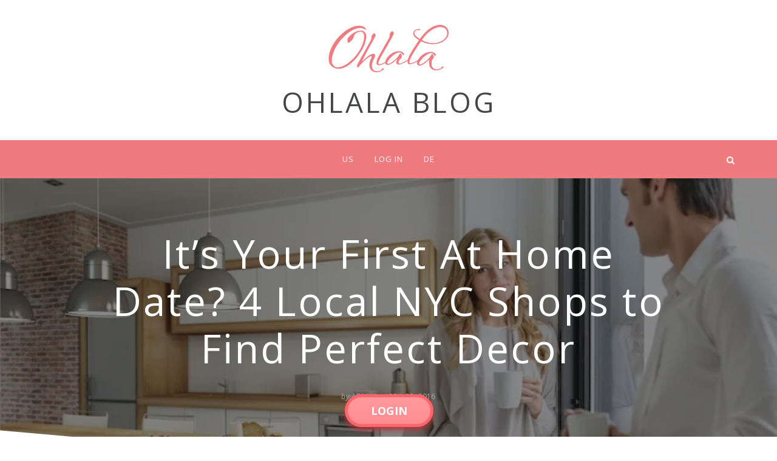

--- FILE ---
content_type: text/html; charset=UTF-8
request_url: https://blog.ohlala.com/the-perfect-nyc-at-home-dating-decor/
body_size: 13579
content:
<!DOCTYPE html>
<html lang="en-US" prefix="og: http://ogp.me/ns#">
<head>
<meta charset="UTF-8">
<meta name="viewport" content="width=device-width, initial-scale=1.0">
<link rel="profile" href="https://gmpg.org/xfn/11">
<link rel="pingback" href="https://blog.ohlala.com/xmlrpc.php" />
<script src="https://ajax.googleapis.com/ajax/libs/jquery/2.2.2/jquery.min.js"></script>
<script src="https://blog.ohlala.com/wp-content/themes/anemone-child/js/scripts.js"></script> 
<script src="https://blog.ohlala.com/wp-content/themes/anemone-child/js/jquery.cookie.js"></script> 

<title>It&#039;s Your First At Home Date? 4 Local NYC Shops to Find Perfect Decor - Ohlala Blog</title>

<!-- This site is optimized with the Yoast SEO plugin v5.1 - https://yoast.com/wordpress/plugins/seo/ -->
<meta name="description" content="Sure you&#039;ve put your socks in the dirty laundry, but there are more things to consider. What can your date pick up about the intimate elements in your home?"/>
<link rel="canonical" href="https://blog.ohlala.com/the-perfect-nyc-at-home-dating-decor/" />
<meta property="og:locale" content="en_US" />
<meta property="og:type" content="article" />
<meta property="og:title" content="It&#039;s Your First At Home Date? 4 Local NYC Shops to Find Perfect Decor - Ohlala Blog" />
<meta property="og:description" content="Sure you&#039;ve put your socks in the dirty laundry, but there are more things to consider. What can your date pick up about the intimate elements in your home?" />
<meta property="og:url" content="https://blog.ohlala.com/the-perfect-nyc-at-home-dating-decor/" />
<meta property="og:site_name" content="Ohlala Blog" />
<meta property="article:tag" content="Colleen and Eric" />
<meta property="article:tag" content="dating advice" />
<meta property="article:tag" content="Dating Tips" />
<meta property="article:tag" content="Design" />
<meta property="article:tag" content="first date" />
<meta property="article:tag" content="Furnish Greens" />
<meta property="article:tag" content="furniture" />
<meta property="article:tag" content="home date" />
<meta property="article:tag" content="Jensen Lewis Furniture" />
<meta property="article:tag" content="Lindsey Adelman" />
<meta property="article:tag" content="New York" />
<meta property="article:tag" content="nyc" />
<meta property="article:section" content="Dating Tips" />
<meta property="article:published_time" content="2016-04-25T15:05:10+01:00" />
<meta property="article:modified_time" content="2017-06-02T12:19:26+01:00" />
<meta property="og:updated_time" content="2017-06-02T12:19:26+01:00" />
<meta property="og:image" content="https://blog.ohlala.com/wp-content/uploads/2016/04/adobestock_101126362.jpeg" />
<meta property="og:image:secure_url" content="https://blog.ohlala.com/wp-content/uploads/2016/04/adobestock_101126362.jpeg" />
<meta property="og:image:width" content="745" />
<meta property="og:image:height" content="456" />
<meta name="twitter:card" content="summary" />
<meta name="twitter:description" content="Sure you&#039;ve put your socks in the dirty laundry, but there are more things to consider. What can your date pick up about the intimate elements in your home?" />
<meta name="twitter:title" content="It&#039;s Your First At Home Date? 4 Local NYC Shops to Find Perfect Decor - Ohlala Blog" />
<meta name="twitter:image" content="https://i2.wp.com/blog.ohlala.com/wp-content/uploads/2016/04/adobestock_101126362.jpeg?fit=745%2C456&#038;ssl=1" />
<!-- / Yoast SEO plugin. -->

<link rel='dns-prefetch' href='//s0.wp.com' />
<link rel='dns-prefetch' href='//secure.gravatar.com' />
<link rel='dns-prefetch' href='//fonts.googleapis.com' />
<link rel='dns-prefetch' href='//s.w.org' />
<link rel="alternate" type="application/rss+xml" title="Ohlala Blog &raquo; Feed" href="https://blog.ohlala.com/feed/" />
<link rel="alternate" type="application/rss+xml" title="Ohlala Blog &raquo; Comments Feed" href="https://blog.ohlala.com/comments/feed/" />
<link rel="alternate" type="application/rss+xml" title="Ohlala Blog &raquo; It&#8217;s Your First At Home Date? 4 Local NYC Shops to Find Perfect Decor Comments Feed" href="https://blog.ohlala.com/the-perfect-nyc-at-home-dating-decor/feed/" />
		<script type="text/javascript">
			window._wpemojiSettings = {"baseUrl":"https:\/\/s.w.org\/images\/core\/emoji\/2.3\/72x72\/","ext":".png","svgUrl":"https:\/\/s.w.org\/images\/core\/emoji\/2.3\/svg\/","svgExt":".svg","source":{"concatemoji":"https:\/\/blog.ohlala.com\/wp-includes\/js\/wp-emoji-release.min.js?ver=4.8.25"}};
			!function(t,a,e){var r,i,n,o=a.createElement("canvas"),l=o.getContext&&o.getContext("2d");function c(t){var e=a.createElement("script");e.src=t,e.defer=e.type="text/javascript",a.getElementsByTagName("head")[0].appendChild(e)}for(n=Array("flag","emoji4"),e.supports={everything:!0,everythingExceptFlag:!0},i=0;i<n.length;i++)e.supports[n[i]]=function(t){var e,a=String.fromCharCode;if(!l||!l.fillText)return!1;switch(l.clearRect(0,0,o.width,o.height),l.textBaseline="top",l.font="600 32px Arial",t){case"flag":return(l.fillText(a(55356,56826,55356,56819),0,0),e=o.toDataURL(),l.clearRect(0,0,o.width,o.height),l.fillText(a(55356,56826,8203,55356,56819),0,0),e===o.toDataURL())?!1:(l.clearRect(0,0,o.width,o.height),l.fillText(a(55356,57332,56128,56423,56128,56418,56128,56421,56128,56430,56128,56423,56128,56447),0,0),e=o.toDataURL(),l.clearRect(0,0,o.width,o.height),l.fillText(a(55356,57332,8203,56128,56423,8203,56128,56418,8203,56128,56421,8203,56128,56430,8203,56128,56423,8203,56128,56447),0,0),e!==o.toDataURL());case"emoji4":return l.fillText(a(55358,56794,8205,9794,65039),0,0),e=o.toDataURL(),l.clearRect(0,0,o.width,o.height),l.fillText(a(55358,56794,8203,9794,65039),0,0),e!==o.toDataURL()}return!1}(n[i]),e.supports.everything=e.supports.everything&&e.supports[n[i]],"flag"!==n[i]&&(e.supports.everythingExceptFlag=e.supports.everythingExceptFlag&&e.supports[n[i]]);e.supports.everythingExceptFlag=e.supports.everythingExceptFlag&&!e.supports.flag,e.DOMReady=!1,e.readyCallback=function(){e.DOMReady=!0},e.supports.everything||(r=function(){e.readyCallback()},a.addEventListener?(a.addEventListener("DOMContentLoaded",r,!1),t.addEventListener("load",r,!1)):(t.attachEvent("onload",r),a.attachEvent("onreadystatechange",function(){"complete"===a.readyState&&e.readyCallback()})),(r=e.source||{}).concatemoji?c(r.concatemoji):r.wpemoji&&r.twemoji&&(c(r.twemoji),c(r.wpemoji)))}(window,document,window._wpemojiSettings);
		</script>
		<style type="text/css">
img.wp-smiley,
img.emoji {
	display: inline !important;
	border: none !important;
	box-shadow: none !important;
	height: 1em !important;
	width: 1em !important;
	margin: 0 .07em !important;
	vertical-align: -0.1em !important;
	background: none !important;
	padding: 0 !important;
}
</style>
<link rel='stylesheet' id='flick-css'  href='https://blog.ohlala.com/wp-content/plugins/mailchimp//css/flick/flick.css?ver=4.8.25' type='text/css' media='all' />
<link rel='stylesheet' id='mailchimpSF_main_css-css'  href='https://blog.ohlala.com/?mcsf_action=main_css&#038;ver=4.8.25' type='text/css' media='all' />
<!--[if IE]>
<link rel='stylesheet' id='mailchimpSF_ie_css-css'  href='https://blog.ohlala.com/wp-content/plugins/mailchimp/css/ie.css?ver=4.8.25' type='text/css' media='all' />
<![endif]-->
<link rel='stylesheet' id='simple-payments-css'  href='https://blog.ohlala.com/wp-content/plugins/jetpack/modules/simple-payments/simple-payments.css?ver=4.8.25' type='text/css' media='all' />
<link rel='stylesheet' id='parent-style-css'  href='https://blog.ohlala.com/wp-content/themes/anemone/style.css?ver=4.8.25' type='text/css' media='all' />
<link rel='stylesheet' id='anemone-bootstrap-css'  href='https://blog.ohlala.com/wp-content/themes/anemone/css/bootstrap.css?ver=4.8.25' type='text/css' media='all' />
<link rel='stylesheet' id='anemone-fontawesome-css'  href='https://blog.ohlala.com/wp-content/themes/anemone/css/font-awesome.css?ver=4.8.25' type='text/css' media='all' />
<link rel='stylesheet' id='anemone-animate-css'  href='https://blog.ohlala.com/wp-content/themes/anemone/css/animate.css?ver=4.8.25' type='text/css' media='all' />
<link rel='stylesheet' id='anemone-fonts-css'  href='//fonts.googleapis.com/css?family=Open+Sans%3A300italic%2C400italic%2C600italic%2C700italic%2C800italic%2C400%2C300%2C600%2C700%2C800%7COpen+Sans%3A300italic%2C400italic%2C600italic%2C700italic%2C800italic%2C400%2C300%2C600%2C700%2C800%7COpen+Sans%3A300italic%2C400italic%2C600italic%2C700italic%2C800italic%2C400%2C300%2C600%2C700%2C800&#038;subset=latin%2Clatin-ext' type='text/css' media='all' />
<link rel='stylesheet' id='anemone-style-css'  href='https://blog.ohlala.com/wp-content/themes/anemone-child/style.css?ver=4.8.25' type='text/css' media='all' />
<style id='anemone-style-inline-css' type='text/css'>
h1, h2, h3, h4, h5, h6{font-family:'Open Sans', sans-serif;}blockquote{font-family:'Open Sans', sans-serif;}.dropcap{font-family:'Open Sans', sans-serif;}.search-curtain .search-form input[type="search"]{font-family:'Open Sans', sans-serif;}
body,button,input,select,textarea{font-family:'Open Sans', sans-serif;}.site-description{font-family:'Open Sans', sans-serif;}
blockquote cite{font-family:'Open Sans', sans-serif;}button,input[type="button"],input[type="reset"],input[type="submit"]{font-family:'Open Sans', sans-serif;}.sf-menu a,.sf-menu a:visited{font-family:'Open Sans', sans-serif;}.toggle-menu-wrapper a,.toggle-menu-wrapper a:visited{font-family:'Open Sans', sans-serif;}.primary-menu-responsive a,.primary-menu-responsive a:visited{font-family:'Open Sans', sans-serif;}.secondary-menu a,.secondary-menu a:visited{font-family:'Open Sans', sans-serif;}.paging-navigation .nav-previous a,.paging-navigation .nav-previous a:visited,.paging-navigation .nav-next a,.paging-navigation .nav-next a:visited{font-family:'Open Sans', sans-serif;}.post-navigation .meta-nav{font-family:'Open Sans', sans-serif;}.comment-navigation .nav-previous a,.comment-navigation .nav-previous a:visited,.image-navigation .nav-previous a,.image-navigation .nav-previous a:visited,.comment-navigation .nav-next a,.comment-navigation .nav-next a:visited,.image-navigation .nav-next a,.image-navigation .nav-next a:visited{font-family:'Open Sans', sans-serif;}.entry-meta{font-family:'Open Sans', sans-serif;}.widget_tag_cloud a,.widget_tag_cloud a:visited{font-family:'Open Sans', sans-serif;}.widget-postlist-anemone .postlist-title{font-family:'Open Sans', sans-serif;}.widget-postlist-anemone .postlist-date{font-family:'Open Sans', sans-serif;}.preloader-effect .preloader-skip a,.preloader-effect .preloader-skip a:visited{font-family:'Open Sans', sans-serif;}.preloader-spinner-alt{font-family:'Open Sans', sans-serif;}.infinite-scroll #infinite-handle span{font-family:'Open Sans', sans-serif;}
a,a:visited{color:#ef7b7f;}a:hover,a:focus,a:active{color:#155f8a;}.main-navigation.stuck{background:#ef7b7f;background:rgba( 239, 123, 127, 0.9);}.primary-menu-responsive .dropdown-toggle:hover,.primary-menu-responsive .dropdown-toggle:focus,.primary-menu-responsive .dropdown-toggle:active{background-color:#ef7b7f;}.primary-menu-responsive .dropdown-toggle.toggle-on{background-color:#ef7b7f;}.site-social2-menu a:hover,.site-social2-menu a:focus,.site-social2-menu a:active{background:#ef7b7f;}.paging-navigation .nav-previous a:hover,.paging-navigation .nav-previous a:focus,.paging-navigation .nav-previous a:active,.paging-navigation .nav-next a:hover,.paging-navigation .nav-next a:focus,.paging-navigation .nav-next a:active{color:#ef7b7f;}.paging-navigation .nav-previous a:before,.paging-navigation .nav-next a:after{color:#ef7b7f;}.pagination .current.page-numbers{background:#ef7b7f;border:1px solid #ef7b7f;}.post-navigation a:hover,.post-navigation a:focus,.post-navigation a:active{color:#ef7b7f;}.comment-navigation .nav-previous a:hover,.comment-navigation .nav-previous a:focus,.comment-navigation .nav-previous a:active,.image-navigation .nav-previous a:hover,.image-navigation .nav-previous a:focus,.image-navigation .nav-previous a:active,.comment-navigation .nav-next a:hover,.comment-navigation .nav-next a:focus,.comment-navigation .nav-next a:active,.image-navigation .nav-next a:hover,.image-navigation .nav-next a:focus,.image-navigation .nav-next a:active{color:#ef7b7f;}.comment-navigation .nav-previous a:before,.comment-navigation .nav-next a:after,.image-navigation .nav-previous a:before,.image-navigation .nav-next a:after{color:#ef7b7f;}.page-title span{color:#ef7b7f;}.entry-title a:hover,.entry-title a:focus,.entry-title a:active,.page-title a:hover,.page-title a:focus,.page-title a:active{color:#ef7b7f;}.page-links > span{border:1px solid #155f8a;background:#ef7b7f;}.entry-meta a:hover,.entry-meta a:focus,.entry-meta a:active{color:#ef7b7f;}.entry-meta .first-category a,.entry-meta .first-category a:visited{color:#ef7b7f;}.entry-meta .first-category a:hover,.entry-meta .first-category a:focus,.entry-meta .first-category a:active{color:#155f8a;}.single .entry-meta-header a:hover,.single .entry-meta-header a:focus,.single .entry-meta-header a:active{color:#155f8a;}.entry-image-wrapper .post-label{background:#ef7b7f;background:rgba( 239, 123, 127, 0.85);}.single .entry-meta-header{color:#ef7b7f;}.entry-image-wrapper .post-format-label a,.entry-image-wrapper .post-format-label a:visited{background:#ef7b7f;background:rgba( 239, 123, 127, 0.85);}.comment-list .bypostauthor .comment-body{border-bottom:3px solid #ef7b7f;}.comment-list .comment-awaiting-moderation{color:#ef7b7f;}.widget_tag_cloud a,.widget_tag_cloud a:visited{background:#ef7b7f;background:rgba( 239, 123, 127, 0.9);}.widget_nav_menu .custom-menu-toggle:focus:after{color:#ef7b7f;}.widget_nav_menu .custom-menu-toggle.toggle-on:after{color:#ef7b7f;}.widget_pages .page-toggle:focus:after{color:#ef7b7f;}.widget_pages .page-toggle.toggle-on:after{color:#ef7b7f;}.widget_categories .category-toggle:focus:after{color:#ef7b7f;}.widget_categories .category-toggle.toggle-on:after{color:#ef7b7f;}.hentry .mejs-controls .mejs-time-rail .mejs-time-current{background:#ef7b7f;}.pace .pace-progress{background:#ef7b7f;}.widget_contact_info .confit-address:before,.widget_contact_info .confit-phone:before,.widget_contact_info .confit-hours:before{color:#ef7b7f;}.jetpack_subscription_widget{background:#ef7b7f;background:rgba( 239, 123, 127, 0.9);}
</style>
<link rel='stylesheet' id='social-logos-css'  href='https://blog.ohlala.com/wp-content/plugins/jetpack/_inc/social-logos/social-logos.min.css?ver=1' type='text/css' media='all' />
<link rel='stylesheet' id='open-sans-css'  href='https://fonts.googleapis.com/css?family=Open+Sans%3A300italic%2C400italic%2C600italic%2C300%2C400%2C600&#038;subset=latin%2Clatin-ext&#038;ver=4.8.25' type='text/css' media='all' />
<link rel='stylesheet' id='jetpack_css-css'  href='https://blog.ohlala.com/wp-content/plugins/jetpack/css/jetpack.css?ver=5.2.5' type='text/css' media='all' />
<script type='text/javascript' src='https://blog.ohlala.com/wp-includes/js/jquery/jquery.js?ver=1.12.4'></script>
<script type='text/javascript' src='https://blog.ohlala.com/wp-includes/js/jquery/jquery-migrate.min.js?ver=1.4.1'></script>
<script type='text/javascript' src='https://blog.ohlala.com/wp-content/plugins/mailchimp//js/scrollTo.js?ver=1.5.7'></script>
<script type='text/javascript' src='https://blog.ohlala.com/wp-includes/js/jquery/jquery.form.min.js?ver=3.37.0'></script>
<script type='text/javascript'>
/* <![CDATA[ */
var mailchimpSF = {"ajax_url":"https:\/\/blog.ohlala.com\/"};
/* ]]> */
</script>
<script type='text/javascript' src='https://blog.ohlala.com/wp-content/plugins/mailchimp//js/mailchimp.js?ver=1.5.7'></script>
<script type='text/javascript' src='https://blog.ohlala.com/wp-includes/js/jquery/ui/core.min.js?ver=1.11.4'></script>
<script type='text/javascript' src='https://blog.ohlala.com/wp-content/plugins/mailchimp//js/datepicker.js?ver=4.8.25'></script>
<script type='text/javascript'>
/* <![CDATA[ */
var related_posts_js_options = {"post_heading":"h4"};
/* ]]> */
</script>
<script type='text/javascript' src='https://blog.ohlala.com/wp-content/plugins/jetpack/modules/related-posts/related-posts.js?ver=20150408'></script>
<link rel='https://api.w.org/' href='https://blog.ohlala.com/wp-json/' />
<link rel="EditURI" type="application/rsd+xml" title="RSD" href="https://blog.ohlala.com/xmlrpc.php?rsd" />
<link rel="wlwmanifest" type="application/wlwmanifest+xml" href="https://blog.ohlala.com/wp-includes/wlwmanifest.xml" /> 
<meta name="generator" content="WordPress 4.8.25" />
<link rel='shortlink' href='https://wp.me/p7IFle-M7' />
<link rel="alternate" type="application/json+oembed" href="https://blog.ohlala.com/wp-json/oembed/1.0/embed?url=https%3A%2F%2Fblog.ohlala.com%2Fthe-perfect-nyc-at-home-dating-decor%2F" />
<link rel="alternate" type="text/xml+oembed" href="https://blog.ohlala.com/wp-json/oembed/1.0/embed?url=https%3A%2F%2Fblog.ohlala.com%2Fthe-perfect-nyc-at-home-dating-decor%2F&#038;format=xml" />
<script type="text/javascript">
        jQuery(function($) {
            $('.date-pick').each(function() {
                var format = $(this).data('format') || 'mm/dd/yyyy';
                format = format.replace(/yyyy/i, 'yy');
                $(this).datepicker({
                    autoFocusNextInput: true,
                    constrainInput: false,
                    changeMonth: true,
                    changeYear: true,
                    beforeShow: function(input, inst) { $('#ui-datepicker-div').addClass('show'); },
                    dateFormat: format.toLowerCase(),
                });
            });
            d = new Date();
            $('.birthdate-pick').each(function() {
                var format = $(this).data('format') || 'mm/dd';
                format = format.replace(/yyyy/i, 'yy');
                $(this).datepicker({
                    autoFocusNextInput: true,
                    constrainInput: false,
                    changeMonth: true,
                    changeYear: false,
                    minDate: new Date(d.getFullYear(), 1-1, 1),
                    maxDate: new Date(d.getFullYear(), 12-1, 31),
                    beforeShow: function(input, inst) { $('#ui-datepicker-div').removeClass('show'); },
                    dateFormat: format.toLowerCase(),
                });

            });

        });
    </script>

<link rel='dns-prefetch' href='//v0.wordpress.com'>
<link rel='dns-prefetch' href='//i0.wp.com'>
<link rel='dns-prefetch' href='//i1.wp.com'>
<link rel='dns-prefetch' href='//i2.wp.com'>
<style type='text/css'>img#wpstats{display:none}</style>
		<style type="text/css">
		.site-header {
			background-image: url(https://www.ohlala.com/blog//wp-content/uploads/2016/05/cropped-cropped-titelbild_ohlala_200_ohne-1.jpg);
			background-repeat: no-repeat;
			background-position: top center;
			-webkit-background-size: cover;
			   -moz-background-size: cover;
			     -o-background-size: cover;
			        background-size: cover;
		}
	</style>
	
		<style type="text/css">
			.site-title a,
		.site-title a:visited {
			color: #444746;
		}
		.site-title a:hover,
		.site-title a:focus,
		.site-title a:active {
			color: #444746;
			color: rgba( 68, 71, 70, 0.7);
		}
		.site-description {
			color: #444746;
			color: rgba( 68, 71, 70, 0.7);
		}
		</style>

<!-- BEGIN GADWP v5.1.1.3 Universal Analytics - https://deconf.com/google-analytics-dashboard-wordpress/ -->
<script>
(function(i,s,o,g,r,a,m){i['GoogleAnalyticsObject']=r;i[r]=i[r]||function(){
	(i[r].q=i[r].q||[]).push(arguments)},i[r].l=1*new Date();a=s.createElement(o),
	m=s.getElementsByTagName(o)[0];a.async=1;a.src=g;m.parentNode.insertBefore(a,m)
})(window,document,'script','https://www.google-analytics.com/analytics.js','ga');
  ga('create', 'UA-64706579-3', 'auto');
  ga('send', 'pageview');
</script>
<!-- END GADWP Universal Analytics -->
</head>
<body class="post-template-default single single-post postid-2983 single-format-standard group-blog has-site-branding theme-style-wide right-sidebar site-hero-small has-menu-search has-site-logo" itemscope="itemscope" itemtype="http://schema.org/WebPage">
<div id="page" class="site-wrapper hfeed site">

	
		<header id="masthead" class="site-header" role="banner" itemscope="itemscope" itemtype="http://schema.org/WPHeader">
		<div class="container">
			<div class="row">

				<div class="site-header-branding-wrapper">
					          <div class="site-logo"><a href="https://www.ohlala.com/" target="_blank" class="site-logo-link" rel="home" itemprop="url"><img src="https://i0.wp.com/blog.ohlala.com/wp-content/uploads/2016/05/ohlala-logo.png?fit=200%2C100&amp;ssl=1" class="site-logo attachment-anemone-site-logo"  width="200" height="100"></a></div>
					<div class="site-branding">
						<h2 class="site-title" itemprop="headline"><a href="https://blog.ohlala.com/" title="Ohlala Blog" rel="home">Ohlala Blog</a></h2>
						<h3 class="site-description" itemprop="description"></h3>
					</div><!-- .site-branding -->
				</div><!-- .site-header-branding-wrapper -->

				
			</div><!-- .row -->
		</div><!-- .container -->
	</header><!-- #masthead -->

	
	<section class="site-hero site-hero-featured-image" style="background-image:url(https://i2.wp.com/blog.ohlala.com/wp-content/uploads/2016/04/adobestock_101126362.jpeg?resize=745%2C456&#038;ssl=1)">

			<nav id="site-navigation" class="main-navigation" role="navigation" itemscope="itemscope" itemtype="http://schema.org/SiteNavigationElement">
	<div class="container">
		<div class="row">
			<div class="col-lg-12">

				<a class="skip-link screen-reader-text" href="#content">Skip to content</a>
				<div class="toggle-menu-wrapper">
					<a href="#main-navigation-responsive" title="Menu" class="toggle-menu">Menu</a>
				</div>

				<div class="site-primary-menu"><ul id="menu-main-menu" class="primary-menu sf-menu"><li id="menu-item-4474" class="menu-item menu-item-type-taxonomy menu-item-object-category current-post-ancestor current-menu-parent current-post-parent menu-item-has-children menu-item-4474"><a href="https://blog.ohlala.com/category/en/">US</a>
<ul  class="sub-menu">
	<li id="menu-item-4475" class="menu-item menu-item-type-taxonomy menu-item-object-category current-post-ancestor current-menu-parent current-post-parent menu-item-4475"><a href="https://blog.ohlala.com/category/en/dating-tips/">Dating Tips</a></li>
	<li id="menu-item-4476" class="menu-item menu-item-type-taxonomy menu-item-object-category menu-item-4476"><a href="https://blog.ohlala.com/category/en/misc/">Misc.</a></li>
	<li id="menu-item-4477" class="menu-item menu-item-type-taxonomy menu-item-object-category menu-item-4477"><a href="https://blog.ohlala.com/category/en/behind-the-scenes/">Behind the Scenes</a></li>
</ul>
</li>
<li id="menu-item-3732" class="menu-item menu-item-type-custom menu-item-object-custom menu-item-3732"><a target="_blank" href="https://app.ohlala.com/?utm_source=blog&#038;utm_medium=blog&#038;utm_campaign=blog-login">LOG IN</a></li>
<li id="menu-item-4478" class="menu-item menu-item-type-taxonomy menu-item-object-category menu-item-has-children menu-item-4478"><a href="https://blog.ohlala.com/category/de/">DE</a>
<ul  class="sub-menu">
	<li id="menu-item-4479" class="menu-item menu-item-type-taxonomy menu-item-object-category menu-item-4479"><a href="https://blog.ohlala.com/category/de/dating-tipps/">Dating Tipps</a></li>
	<li id="menu-item-4480" class="menu-item menu-item-type-taxonomy menu-item-object-category menu-item-4480"><a href="https://blog.ohlala.com/category/de/hinter-den-kulissen/">Hinter den Kulissen</a></li>
	<li id="menu-item-4481" class="menu-item menu-item-type-taxonomy menu-item-object-category menu-item-4481"><a href="https://blog.ohlala.com/category/de/verschiedenes/">Verschiedenes</a></li>
</ul>
</li>
</ul></div>
				
								<div class="site-search">
					<a href="#" title="Search" class="toggle-search">
						<span>Search</span>
					</a>
				</div>
				
			</div><!-- .col-lg-12 -->
		</div><!-- .row -->
	</div><!-- .container -->
</nav><!-- .main-navigation -->

			<div class="container">

					<div class="site-hero-content">
						<div class="site-hero-content-inside">

							<header class="entry-header-site-hero">
								<h1 class="entry-title-site-hero">It&#8217;s Your First At Home Date? 4 Local NYC Shops to Find Perfect Decor</h1>							</header><!-- .entry-header -->

														<div class="entry-meta entry-meta-site-hero">
								<ul>
									<li><span class="byline"> by <span class="author vcard"><a class="url fn n" href="https://blog.ohlala.com/author/admin/">admin</a></span></span></li>
									<li><span class="posted-on"><span class="screen-reader-text">Posted on</span><a href="https://blog.ohlala.com/the-perfect-nyc-at-home-dating-decor/" rel="bookmark"> <time class="entry-date published" datetime="2016-04-25T15:05:10+00:00">April 25, 2016</time><time class="updated" datetime="2017-06-02T12:19:26+00:00">June 2, 2017</time></a></span></li>
																	</ul>
							</div><!-- .entry-meta -->
							
						</div><!-- .site-hero-content-inside -->
					</div><!-- .site-hero-content-inside -->

			</div><!-- .container -->

			<div class="site-hero-overlay"></div><!-- .site-hero-overlay -->

						<div class="site-hero-perspective"></div><!-- .site-hero-perspective -->
			
		</section><!-- .site-hero -->


	<div id="content" class="site-content">

	<div class="container">
		<div class="row">

			<div id="primary" class="content-area col-xs-12 col-sm-8 col-md-8 col-lg-8">
				<main id="main" class="site-main" role="main" itemprop="mainContentOfPage" itemscope="itemscope" itemtype="http://schema.org/Blog">

				
					
<article id="post-2983" class="post-2983 post type-post status-publish format-standard has-post-thumbnail hentry category-dating-tips category-en tag-colleen-and-eric tag-dating-advice tag-dating-tips tag-design tag-first-date tag-furnish-greens tag-furniture tag-home-date tag-jensen-lewis-furniture tag-lindsey-adelman tag-new-york tag-nyc" itemscope="itemscope" itemtype="http://schema.org/BlogPosting" itemprop="blogPost">

	
	<div class="entry-content" itemprop="text">
		<h2>Are you prepared for your first at home date?</h2>
<p>It&#8217;s just about that time when you are considering inviting your date over to your place, and sure you&#8217;ve put your socks in the dirty laundry, but there are other things to consider. Even though the atmosphere of an at home date is meant to be casual, you&#8217;re panicking over what your date will be thinking about the intimate elements that they could learn about you from your home. <strong><a href="https://www.ohlala.com/us/index.html?utm_source=Blog&amp;utm_medium=Link&amp;utm_content=utm_campaign=AtHomeDatingDecor" target="_blank">Ohlala</a></strong>, has compiled a list of New York&#8217;s best sources for furniture and home decor to fit your personality and help you send the right message.</p>
<div align="justify">
<h2><strong>1. <a href="http://www.colleenanderic.com">Colleen and Eric</a></strong>:<em> Furniture Design</em></h2>
<h4><em>NAIVE PERFECTION IN BUSHWICK </em></h4>
<p><img data-attachment-id="3640" data-permalink="https://blog.ohlala.com/modern-interior/" data-orig-file="https://i0.wp.com/blog.ohlala.com/wp-content/uploads/2016/04/furniture.jpeg?fit=745%2C541&amp;ssl=1" data-orig-size="745,541" data-comments-opened="1" data-image-meta="{&quot;aperture&quot;:&quot;0&quot;,&quot;credit&quot;:&quot;victor zastol&#039;skiy - Fotolia&quot;,&quot;camera&quot;:&quot;&quot;,&quot;caption&quot;:&quot;modern interior.3d design concept&quot;,&quot;created_timestamp&quot;:&quot;1447143616&quot;,&quot;copyright&quot;:&quot;victor zastol&#039;skiy - Fotolia&quot;,&quot;focal_length&quot;:&quot;0&quot;,&quot;iso&quot;:&quot;0&quot;,&quot;shutter_speed&quot;:&quot;0&quot;,&quot;title&quot;:&quot;modern interior&quot;,&quot;orientation&quot;:&quot;1&quot;}" data-image-title="modern interior" data-image-description="" data-medium-file="https://i0.wp.com/blog.ohlala.com/wp-content/uploads/2016/04/furniture.jpeg?fit=300%2C218&amp;ssl=1" data-large-file="https://i0.wp.com/blog.ohlala.com/wp-content/uploads/2016/04/furniture.jpeg?fit=745%2C541&amp;ssl=1" class="alignnone size-full wp-image-3640" src="https://ohlaladotcom.files.wordpress.com/2016/04/furniture.jpeg?resize=745%2C541" alt="modern interior" srcset="https://i0.wp.com/blog.ohlala.com/wp-content/uploads/2016/04/furniture.jpeg?w=745&amp;ssl=1 745w, https://i0.wp.com/blog.ohlala.com/wp-content/uploads/2016/04/furniture.jpeg?resize=300%2C218&amp;ssl=1 300w, https://i0.wp.com/blog.ohlala.com/wp-content/uploads/2016/04/furniture.jpeg?resize=138%2C100&amp;ssl=1 138w" sizes="(max-width: 745px) 100vw, 745px" data-recalc-dims="1" /></p>
<p>Think elementary shapes and pastel colors so simple and solid, that they contrast their own functionality and ergonomics to exemplify the elegance of the brand. The Bushwick duo <a href="http://www.colleenanderic.com">Colleen and Eric</a> create handcrafted pieces that perfectly fit into the playful lifestyle of the up and coming young eccentric of Brooklyn. Imagine the asymmetrical silhouette of a wooden spiraling light fixture accenting both the vintage and contemporary aspects of your pad. The designs are sure to read wise, yet spirited at heart &#8211; characteristics which are sure to set the tone for casual confidence on any <a href="https://www.ohlala.com/us/index.html?utm_source=Blog&amp;utm_medium=Link&amp;utm_content=utm_campaign=AtHomeDatingDecor" target="_blank">date</a>.</p>
<h2><strong>2. <a href="http://furnishgreen.com">Furnish Green</a></strong>: <em>Furniture Store</em></h2>
<h4 style="text-align: left;"><em>VINTAGE COMFORT FROM MANHATTAN</em></h4>
<figure id="attachment_3403" style="width: 745px" class="wp-caption alignnone"><img data-attachment-id="3403" data-permalink="https://blog.ohlala.com/img_1407/" data-orig-file="https://i2.wp.com/blog.ohlala.com/wp-content/uploads/2016/04/img_1407.jpg?fit=745%2C497&amp;ssl=1" data-orig-size="745,497" data-comments-opened="1" data-image-meta="{&quot;aperture&quot;:&quot;4&quot;,&quot;credit&quot;:&quot;&quot;,&quot;camera&quot;:&quot;Canon EOS REBEL T5i&quot;,&quot;caption&quot;:&quot;&quot;,&quot;created_timestamp&quot;:&quot;1441685012&quot;,&quot;copyright&quot;:&quot;&quot;,&quot;focal_length&quot;:&quot;24&quot;,&quot;iso&quot;:&quot;400&quot;,&quot;shutter_speed&quot;:&quot;0.04&quot;,&quot;title&quot;:&quot;&quot;,&quot;orientation&quot;:&quot;1&quot;}" data-image-title="IMG_1407" data-image-description="" data-medium-file="https://i2.wp.com/blog.ohlala.com/wp-content/uploads/2016/04/img_1407.jpg?fit=300%2C200&amp;ssl=1" data-large-file="https://i2.wp.com/blog.ohlala.com/wp-content/uploads/2016/04/img_1407.jpg?fit=745%2C497&amp;ssl=1" class="alignnone size-full wp-image-3403" src="https://ohlaladotcom.files.wordpress.com/2016/04/img_1407.jpg?resize=745%2C497" alt="IMG_1407" srcset="https://i2.wp.com/blog.ohlala.com/wp-content/uploads/2016/04/img_1407.jpg?w=745&amp;ssl=1 745w, https://i2.wp.com/blog.ohlala.com/wp-content/uploads/2016/04/img_1407.jpg?resize=300%2C200&amp;ssl=1 300w, https://i2.wp.com/blog.ohlala.com/wp-content/uploads/2016/04/img_1407.jpg?resize=150%2C100&amp;ssl=1 150w" sizes="(max-width: 745px) 100vw, 745px" data-recalc-dims="1" /><figcaption class="wp-caption-text">Courtesy of Furnish Green</figcaption></figure>
<p>Remember the cozy coffee shop from Friends, Central Perk? Imagine a vintage furniture shop that would help you recreate the comfort of that defining social spot of New York’s most memorable television show. With all the amber colored wooden accents and rustic images that would be perfectly set in front of a brownstone wall &#8211; <a href="http://furnishgreen.com">Furnish Green</a> is for the steadfast New Yorkers. The decor of this home would not only act as the perfect conversion cue, but also could help to create a bonding moment between two true NYC aficionados on an<a href="https://app.ohlala.com?utm_source=blog&amp;utm_medium=link&amp;utm_content=hyperlink&amp;utm_campaign=fictional_woman_nyc" target="_blank"> Ohlala </a>date.</p>
<h2><strong>3. <a href="http://www.lindseyadelman.com">Lindsey Adelman</a></strong>: <em>Lighting Design</em></h2>
<h4><em>FAIRYTALE LIGHTING IN NEW YORK</em></h4>
<figure id="attachment_3425" style="width: 745px" class="wp-caption alignnone"><img data-attachment-id="3425" data-permalink="https://blog.ohlala.com/img_5469/" data-orig-file="https://i0.wp.com/blog.ohlala.com/wp-content/uploads/2016/04/img_5469.jpg?fit=745%2C497&amp;ssl=1" data-orig-size="745,497" data-comments-opened="1" data-image-meta="{&quot;aperture&quot;:&quot;2.8&quot;,&quot;credit&quot;:&quot;&quot;,&quot;camera&quot;:&quot;Canon EOS 5D Mark III&quot;,&quot;caption&quot;:&quot;&quot;,&quot;created_timestamp&quot;:&quot;1402360245&quot;,&quot;copyright&quot;:&quot;&quot;,&quot;focal_length&quot;:&quot;100&quot;,&quot;iso&quot;:&quot;1600&quot;,&quot;shutter_speed&quot;:&quot;0.0125&quot;,&quot;title&quot;:&quot;&quot;,&quot;orientation&quot;:&quot;1&quot;}" data-image-title="img_5469" data-image-description="" data-medium-file="https://i0.wp.com/blog.ohlala.com/wp-content/uploads/2016/04/img_5469.jpg?fit=300%2C200&amp;ssl=1" data-large-file="https://i0.wp.com/blog.ohlala.com/wp-content/uploads/2016/04/img_5469.jpg?fit=745%2C497&amp;ssl=1" class="alignnone size-full wp-image-3425" src="https://ohlaladotcom.files.wordpress.com/2016/04/img_5469.jpg?resize=745%2C497" alt="img_5469" srcset="https://i0.wp.com/blog.ohlala.com/wp-content/uploads/2016/04/img_5469.jpg?w=745&amp;ssl=1 745w, https://i0.wp.com/blog.ohlala.com/wp-content/uploads/2016/04/img_5469.jpg?resize=300%2C200&amp;ssl=1 300w, https://i0.wp.com/blog.ohlala.com/wp-content/uploads/2016/04/img_5469.jpg?resize=150%2C100&amp;ssl=1 150w" sizes="(max-width: 745px) 100vw, 745px" data-recalc-dims="1" /><figcaption class="wp-caption-text">Courtesy of Photographer Lauren Coleman and Lindsey Adelman Studio</figcaption></figure>
<p>Fairytale meets Mucha in the light fixtures designed by <a href="http://www.lindseyadelman.com">Lindsey Adelman</a>. With multiple glass or metallic elements jutting out of each, the designer plays with organic and scientific modes of visualization. These lights would be best suited to an inhabitant who has a tasteful and playful imagination &#8211; a grownup Peter or Wendy. All it would take is one lamp sprouting or hanging from the ceiling to act as inception point for adventure on your <strong><a href="https://www.ohlala.com/us/index.html?utm_source=Blog&amp;utm_medium=Link&amp;utm_content=utm_campaign=AtHomeDatingDecor" target="_blank">Ohlala </a></strong>date.</p>
<h2><strong>4. <a href="http://www.jensen-lewis.com">Jensen Lewis Furniture</a></strong></h2>
<h4><em>BOLD SIMPLICITY FROM THE UPPER EAST SIDE </em></h4>
</div>
<div align="justify">
<div align="justify">
<p><img data-attachment-id="3641" data-permalink="https://blog.ohlala.com/couple-in-modern-kitchen/" data-orig-file="https://i2.wp.com/blog.ohlala.com/wp-content/uploads/2016/04/adobestock_101126362.jpeg?fit=745%2C456&amp;ssl=1" data-orig-size="745,456" data-comments-opened="1" data-image-meta="{&quot;aperture&quot;:&quot;0&quot;,&quot;credit&quot;:&quot;Frank Boston - Fotolia&quot;,&quot;camera&quot;:&quot;&quot;,&quot;caption&quot;:&quot;Young couple drinking coffee in a modern kitchen&quot;,&quot;created_timestamp&quot;:&quot;1453407317&quot;,&quot;copyright&quot;:&quot;This image is property of Franck Boston, La Fabrika Pixel s.l.&quot;,&quot;focal_length&quot;:&quot;0&quot;,&quot;iso&quot;:&quot;0&quot;,&quot;shutter_speed&quot;:&quot;0&quot;,&quot;title&quot;:&quot;Couple in modern kitchen&quot;,&quot;orientation&quot;:&quot;1&quot;}" data-image-title="First At Home Date" data-image-description="&lt;p&gt;First At Home Date&lt;/p&gt;
" data-medium-file="https://i2.wp.com/blog.ohlala.com/wp-content/uploads/2016/04/adobestock_101126362.jpeg?fit=300%2C184&amp;ssl=1" data-large-file="https://i2.wp.com/blog.ohlala.com/wp-content/uploads/2016/04/adobestock_101126362.jpeg?fit=745%2C456&amp;ssl=1" class="alignnone size-full wp-image-3641" src="https://ohlaladotcom.files.wordpress.com/2016/04/adobestock_101126362.jpeg?resize=745%2C456" alt="AdobeStock_101126362.jpeg" srcset="https://i2.wp.com/blog.ohlala.com/wp-content/uploads/2016/04/adobestock_101126362.jpeg?w=745&amp;ssl=1 745w, https://i2.wp.com/blog.ohlala.com/wp-content/uploads/2016/04/adobestock_101126362.jpeg?resize=300%2C184&amp;ssl=1 300w, https://i2.wp.com/blog.ohlala.com/wp-content/uploads/2016/04/adobestock_101126362.jpeg?resize=163%2C100&amp;ssl=1 163w" sizes="(max-width: 745px) 100vw, 745px" data-recalc-dims="1" /></p>
<p>Dark chocolate wood, topped with a petite black canvas seat, <a href="http://www.jensen-lewis.com">Jensen Lewis</a> offers the refined version of 1960’s furniture design without those over-imaginative garish finishing touches. The store has a wide selection of any type of furniture and uses quality methods through which to realize its vision. The impression Jensen Lewis pieces is one of strength and professionalism. It is for those who want to earn the trust of their date and show them that they firmly know where they are going in life. Even if it doesn’t inspire your<strong><a href="https://www.ohlala.com/us/index.html?utm_source=Blog&amp;utm_medium=Link&amp;utm_content=utm_campaign=AtHomeDatingDecor" target="_blank"> Ohlala</a></strong> date, it will at least empower you to take the lead.</p>
</div>
</div>
<div align="justify"></div>
<h3 style="text-align: center;"><strong><em>Follow us on <a href="https://www.facebook.com/ohlala.dating" target="_blank">Facebook</a> and <a href="https://twitter.com/Ohlala_Dating" target="_blank">Twitter</a></em></strong></h3>
<p><a href="https://www.ohlala.com/us/index.html?utm_source=Blog&amp;utm_medium=Link&amp;utm_content=utm_campaign=AtHomeDatingDecor" target="_blank"><img data-attachment-id="3460" data-permalink="https://blog.ohlala.com/under-the-sheets-ohlalas-nyc-launch-diary/follow-2/#main" data-orig-file="https://i1.wp.com/blog.ohlala.com/wp-content/uploads/2016/04/follow-2.png?fit=745%2C503&amp;ssl=1" data-orig-size="745,503" data-comments-opened="1" data-image-meta="{&quot;aperture&quot;:&quot;0&quot;,&quot;credit&quot;:&quot;&quot;,&quot;camera&quot;:&quot;&quot;,&quot;caption&quot;:&quot;&quot;,&quot;created_timestamp&quot;:&quot;0&quot;,&quot;copyright&quot;:&quot;&quot;,&quot;focal_length&quot;:&quot;0&quot;,&quot;iso&quot;:&quot;0&quot;,&quot;shutter_speed&quot;:&quot;0&quot;,&quot;title&quot;:&quot;&quot;,&quot;orientation&quot;:&quot;0&quot;}" data-image-title="Ohlala Date" data-image-description="&lt;p&gt;Ohlala Date&lt;/p&gt;
" data-medium-file="https://i1.wp.com/blog.ohlala.com/wp-content/uploads/2016/04/follow-2.png?fit=300%2C203&amp;ssl=1" data-large-file="https://i1.wp.com/blog.ohlala.com/wp-content/uploads/2016/04/follow-2.png?fit=745%2C503&amp;ssl=1" class="alignnone wp-image-3460 size-full" src="https://i1.wp.com/blog.ohlala.com/wp-content/uploads/2016/04/follow-2.png?resize=745%2C503&#038;ssl=1" alt="FOLLOW-2" srcset="https://i1.wp.com/blog.ohlala.com/wp-content/uploads/2016/04/follow-2.png?w=745&amp;ssl=1 745w, https://i1.wp.com/blog.ohlala.com/wp-content/uploads/2016/04/follow-2.png?resize=300%2C203&amp;ssl=1 300w, https://i1.wp.com/blog.ohlala.com/wp-content/uploads/2016/04/follow-2.png?resize=148%2C100&amp;ssl=1 148w" sizes="(max-width: 745px) 100vw, 745px" data-recalc-dims="1" /></a></p>
<div align="justify"></div>
<div class="sharedaddy sd-sharing-enabled"><div class="robots-nocontent sd-block sd-social sd-social-icon-text sd-sharing"><h3 class="sd-title">Share this:</h3><div class="sd-content"><ul><li class="share-twitter"><a rel="nofollow" data-shared="sharing-twitter-2983" class="share-twitter sd-button share-icon" href="https://blog.ohlala.com/the-perfect-nyc-at-home-dating-decor/?share=twitter" target="_blank" title="Click to share on Twitter"><span>Twitter</span></a></li><li class="share-facebook"><a rel="nofollow" data-shared="sharing-facebook-2983" class="share-facebook sd-button share-icon" href="https://blog.ohlala.com/the-perfect-nyc-at-home-dating-decor/?share=facebook" target="_blank" title="Click to share on Facebook"><span>Facebook</span></a></li><li class="share-google-plus-1"><a rel="nofollow" data-shared="sharing-google-2983" class="share-google-plus-1 sd-button share-icon" href="https://blog.ohlala.com/the-perfect-nyc-at-home-dating-decor/?share=google-plus-1" target="_blank" title="Click to share on Google+"><span>Google</span></a></li><li class="share-linkedin"><a rel="nofollow" data-shared="sharing-linkedin-2983" class="share-linkedin sd-button share-icon" href="https://blog.ohlala.com/the-perfect-nyc-at-home-dating-decor/?share=linkedin" target="_blank" title="Click to share on LinkedIn"><span>LinkedIn</span></a></li><li class="share-reddit"><a rel="nofollow" data-shared="" class="share-reddit sd-button share-icon" href="https://blog.ohlala.com/the-perfect-nyc-at-home-dating-decor/?share=reddit" target="_blank" title="Click to share on Reddit"><span>Reddit</span></a></li><li class="share-tumblr"><a rel="nofollow" data-shared="" class="share-tumblr sd-button share-icon" href="https://blog.ohlala.com/the-perfect-nyc-at-home-dating-decor/?share=tumblr" target="_blank" title="Click to share on Tumblr"><span>Tumblr</span></a></li><li class="share-pinterest"><a rel="nofollow" data-shared="sharing-pinterest-2983" class="share-pinterest sd-button share-icon" href="https://blog.ohlala.com/the-perfect-nyc-at-home-dating-decor/?share=pinterest" target="_blank" title="Click to share on Pinterest"><span>Pinterest</span></a></li><li class="share-end"></li></ul></div></div></div>
<div id='jp-relatedposts' class='jp-relatedposts' >
	<h3 class="jp-relatedposts-headline"><em>Related</em></h3>
</div>			</div><!-- .entry-content -->

	<footer class="entry-meta entry-meta-footer">
		<span class="cat-links">Posted in <a href="https://blog.ohlala.com/category/en/dating-tips/" rel="category tag">Dating Tips</a>, <a href="https://blog.ohlala.com/category/en/" rel="category tag">EN</a></span><span class="tags-links">Tagged <a href="https://blog.ohlala.com/tag/colleen-and-eric/" rel="tag">Colleen and Eric</a>, <a href="https://blog.ohlala.com/tag/dating-advice/" rel="tag">dating advice</a>, <a href="https://blog.ohlala.com/tag/dating-tips/" rel="tag">Dating Tips</a>, <a href="https://blog.ohlala.com/tag/design/" rel="tag">Design</a>, <a href="https://blog.ohlala.com/tag/first-date/" rel="tag">first date</a>, <a href="https://blog.ohlala.com/tag/furnish-greens/" rel="tag">Furnish Greens</a>, <a href="https://blog.ohlala.com/tag/furniture/" rel="tag">furniture</a>, <a href="https://blog.ohlala.com/tag/home-date/" rel="tag">home date</a>, <a href="https://blog.ohlala.com/tag/jensen-lewis-furniture/" rel="tag">Jensen Lewis Furniture</a>, <a href="https://blog.ohlala.com/tag/lindsey-adelman/" rel="tag">Lindsey Adelman</a>, <a href="https://blog.ohlala.com/tag/new-york/" rel="tag">New York</a>, <a href="https://blog.ohlala.com/tag/nyc/" rel="tag">nyc</a></span>	</footer><!-- .entry-meta -->

</article><!-- #post-## -->

					
	<nav class="navigation post-navigation" role="navigation">
		<h2 class="screen-reader-text">Post navigation</h2>
		<div class="nav-links"><div class="nav-previous"><a href="https://blog.ohlala.com/7-ausergewohnliche-date-ideen/" rel="prev"><span class="meta-nav">Prev</span> <span class="post-title">7 Außergewöhnliche Date Ideen</span></a></div><div class="nav-next"><a href="https://blog.ohlala.com/wie-datet-man-jemanden-auserhalb-der-eigenen-liga/" rel="next"><span class="meta-nav">Next</span> <span class="post-title">Wie kann ich jemanden Attraktiveren daten?</span></a></div></div>
	</nav>
					
				
				</main><!-- #main -->
			</div><!-- #primary -->

			<div id="site-sidebar" class="sidebar-area col-xs-12 col-sm-4 col-md-4 col-lg-4">
	<div id="secondary" class="sidebar widget-area" role="complementary" itemscope="itemscope" itemtype="http://schema.org/WPSideBar">
				<aside id="search-2" class="widget-odd widget-first widget-1 widget widget_search"><form role="search" method="get" class="search-form" action="https://blog.ohlala.com/">
				<label>
					<span class="screen-reader-text">Search for:</span>
					<input type="search" class="search-field" placeholder="Search &hellip;" value="" name="s" />
				</label>
				<input type="submit" class="search-submit" value="Search" />
			</form></aside>		<aside id="recent-posts-2" class="widget-even widget-2 widget widget_recent_entries">		<h2 class="widget-title">Recent Posts</h2>		<ul>
					<li>
				<a href="https://blog.ohlala.com/dating-success-tips/">Dating Success Tips</a>
						</li>
					<li>
				<a href="https://blog.ohlala.com/start-ohlala-right-now/">Why you should start with Ohlala right now</a>
						</li>
					<li>
				<a href="https://blog.ohlala.com/wear-first-date/">What to wear on the first date?</a>
						</li>
					<li>
				<a href="https://blog.ohlala.com/soll-ich-beim-ersten-date-anziehen/">Was soll ich beim ersten Date anziehen?</a>
						</li>
					<li>
				<a href="https://blog.ohlala.com/romanticism-net-even-possible/">Romanticism on the internet &#8211; is that even possible?</a>
						</li>
				</ul>
		</aside>		<aside id="postlist-anemone-2" class="widget-odd widget-3 widget widget-postlist-anemone">					<h2 class="widget-title">Recommended</h2>		
				<ul>
					<li class="has-post-thumbnail">
								<div class="postlist-thumbnail">
					<a href="https://blog.ohlala.com/dating-success-tips/">
						<img width="150" height="150" src="https://i1.wp.com/blog.ohlala.com/wp-content/uploads/2022/12/deon-black-477KqRR_fR0-unsplash.jpg?resize=150%2C150&amp;ssl=1" class="img-postlist img-responsive wp-post-image" alt="" srcset="https://i1.wp.com/blog.ohlala.com/wp-content/uploads/2022/12/deon-black-477KqRR_fR0-unsplash.jpg?resize=150%2C150&amp;ssl=1 150w, https://i1.wp.com/blog.ohlala.com/wp-content/uploads/2022/12/deon-black-477KqRR_fR0-unsplash.jpg?resize=750%2C750&amp;ssl=1 750w, https://i1.wp.com/blog.ohlala.com/wp-content/uploads/2022/12/deon-black-477KqRR_fR0-unsplash.jpg?zoom=2&amp;resize=150%2C150&amp;ssl=1 300w, https://i1.wp.com/blog.ohlala.com/wp-content/uploads/2022/12/deon-black-477KqRR_fR0-unsplash.jpg?zoom=3&amp;resize=150%2C150&amp;ssl=1 450w" sizes="(max-width: 150px) 100vw, 150px" data-attachment-id="9899" data-permalink="https://blog.ohlala.com/dating-success-tips/deon-black-477kqrr_fr0-unsplash/#main" data-orig-file="https://i1.wp.com/blog.ohlala.com/wp-content/uploads/2022/12/deon-black-477KqRR_fR0-unsplash.jpg?fit=5000%2C3334&amp;ssl=1" data-orig-size="5000,3334" data-comments-opened="0" data-image-meta="{&quot;aperture&quot;:&quot;0&quot;,&quot;credit&quot;:&quot;&quot;,&quot;camera&quot;:&quot;&quot;,&quot;caption&quot;:&quot;&quot;,&quot;created_timestamp&quot;:&quot;0&quot;,&quot;copyright&quot;:&quot;&quot;,&quot;focal_length&quot;:&quot;0&quot;,&quot;iso&quot;:&quot;0&quot;,&quot;shutter_speed&quot;:&quot;0&quot;,&quot;title&quot;:&quot;&quot;,&quot;orientation&quot;:&quot;0&quot;}" data-image-title="deon-black-477KqRR_fR0-unsplash" data-image-description="" data-medium-file="https://i1.wp.com/blog.ohlala.com/wp-content/uploads/2022/12/deon-black-477KqRR_fR0-unsplash.jpg?fit=300%2C200&amp;ssl=1" data-large-file="https://i1.wp.com/blog.ohlala.com/wp-content/uploads/2022/12/deon-black-477KqRR_fR0-unsplash.jpg?fit=750%2C500&amp;ssl=1" />					</a>
				</div>
								<div class="postlist-content">
					<h2 class="postlist-title"><a href="https://blog.ohlala.com/dating-success-tips/">Dating Success Tips</a></h2>					<div class="postlist-date">December 4, 2022</div>
				</div>
			</li>
					<li class="has-post-thumbnail">
								<div class="postlist-thumbnail">
					<a href="https://blog.ohlala.com/start-ohlala-right-now/">
						<img width="150" height="150" src="https://i1.wp.com/blog.ohlala.com/wp-content/uploads/2022/06/magnus-andersson-0tODL-2pO1Y-unsplash.jpg?resize=150%2C150&amp;ssl=1" class="img-postlist img-responsive wp-post-image" alt="" srcset="https://i1.wp.com/blog.ohlala.com/wp-content/uploads/2022/06/magnus-andersson-0tODL-2pO1Y-unsplash.jpg?resize=150%2C150&amp;ssl=1 150w, https://i1.wp.com/blog.ohlala.com/wp-content/uploads/2022/06/magnus-andersson-0tODL-2pO1Y-unsplash.jpg?resize=750%2C750&amp;ssl=1 750w, https://i1.wp.com/blog.ohlala.com/wp-content/uploads/2022/06/magnus-andersson-0tODL-2pO1Y-unsplash.jpg?zoom=2&amp;resize=150%2C150&amp;ssl=1 300w, https://i1.wp.com/blog.ohlala.com/wp-content/uploads/2022/06/magnus-andersson-0tODL-2pO1Y-unsplash.jpg?zoom=3&amp;resize=150%2C150&amp;ssl=1 450w" sizes="(max-width: 150px) 100vw, 150px" data-attachment-id="9867" data-permalink="https://blog.ohlala.com/start-ohlala-right-now/magnus-andersson-0todl-2po1y-unsplash/#main" data-orig-file="https://i1.wp.com/blog.ohlala.com/wp-content/uploads/2022/06/magnus-andersson-0tODL-2pO1Y-unsplash.jpg?fit=3567%2C5351&amp;ssl=1" data-orig-size="3567,5351" data-comments-opened="0" data-image-meta="{&quot;aperture&quot;:&quot;0&quot;,&quot;credit&quot;:&quot;&quot;,&quot;camera&quot;:&quot;&quot;,&quot;caption&quot;:&quot;&quot;,&quot;created_timestamp&quot;:&quot;0&quot;,&quot;copyright&quot;:&quot;&quot;,&quot;focal_length&quot;:&quot;0&quot;,&quot;iso&quot;:&quot;0&quot;,&quot;shutter_speed&quot;:&quot;0&quot;,&quot;title&quot;:&quot;&quot;,&quot;orientation&quot;:&quot;0&quot;}" data-image-title="magnus-andersson-0tODL-2pO1Y-unsplash" data-image-description="" data-medium-file="https://i1.wp.com/blog.ohlala.com/wp-content/uploads/2022/06/magnus-andersson-0tODL-2pO1Y-unsplash.jpg?fit=200%2C300&amp;ssl=1" data-large-file="https://i1.wp.com/blog.ohlala.com/wp-content/uploads/2022/06/magnus-andersson-0tODL-2pO1Y-unsplash.jpg?fit=683%2C1024&amp;ssl=1" />					</a>
				</div>
								<div class="postlist-content">
					<h2 class="postlist-title"><a href="https://blog.ohlala.com/start-ohlala-right-now/">Why you should start with Ohlala right now</a></h2>					<div class="postlist-date">June 28, 2022</div>
				</div>
			</li>
					<li class="has-post-thumbnail">
								<div class="postlist-thumbnail">
					<a href="https://blog.ohlala.com/wear-first-date/">
						<img width="150" height="150" src="https://i1.wp.com/blog.ohlala.com/wp-content/uploads/2019/11/Fotolia_153241184_M.jpg?resize=150%2C150&amp;ssl=1" class="img-postlist img-responsive wp-post-image" alt="" srcset="https://i1.wp.com/blog.ohlala.com/wp-content/uploads/2019/11/Fotolia_153241184_M.jpg?resize=150%2C150&amp;ssl=1 150w, https://i1.wp.com/blog.ohlala.com/wp-content/uploads/2019/11/Fotolia_153241184_M.jpg?resize=750%2C750&amp;ssl=1 750w, https://i1.wp.com/blog.ohlala.com/wp-content/uploads/2019/11/Fotolia_153241184_M.jpg?zoom=2&amp;resize=150%2C150&amp;ssl=1 300w, https://i1.wp.com/blog.ohlala.com/wp-content/uploads/2019/11/Fotolia_153241184_M.jpg?zoom=3&amp;resize=150%2C150&amp;ssl=1 450w" sizes="(max-width: 150px) 100vw, 150px" data-attachment-id="9846" data-permalink="https://blog.ohlala.com/soll-ich-beim-ersten-date-anziehen/closeup-details-of-summer-female-casual-street-style-outfit-with-2/#main" data-orig-file="https://i1.wp.com/blog.ohlala.com/wp-content/uploads/2019/11/Fotolia_153241184_M.jpg?fit=1687%2C1126&amp;ssl=1" data-orig-size="1687,1126" data-comments-opened="0" data-image-meta="{&quot;aperture&quot;:&quot;3.5&quot;,&quot;credit&quot;:&quot;janifest - stock.adobe.com&quot;,&quot;camera&quot;:&quot;NIKON D800&quot;,&quot;caption&quot;:&quot;Closeup details of summer female casual street style outfit with luxury bag, skirt and high-heels. Fashionable girl standing at New York City street.&quot;,&quot;created_timestamp&quot;:&quot;1466466857&quot;,&quot;copyright&quot;:&quot;+16094357378&quot;,&quot;focal_length&quot;:&quot;24&quot;,&quot;iso&quot;:&quot;320&quot;,&quot;shutter_speed&quot;:&quot;0.0025&quot;,&quot;title&quot;:&quot;Closeup details of summer female casual street style outfit with&quot;,&quot;orientation&quot;:&quot;1&quot;}" data-image-title="Closeup details of summer female casual street style outfit with" data-image-description="" data-medium-file="https://i1.wp.com/blog.ohlala.com/wp-content/uploads/2019/11/Fotolia_153241184_M.jpg?fit=300%2C200&amp;ssl=1" data-large-file="https://i1.wp.com/blog.ohlala.com/wp-content/uploads/2019/11/Fotolia_153241184_M.jpg?fit=750%2C500&amp;ssl=1" />					</a>
				</div>
								<div class="postlist-content">
					<h2 class="postlist-title"><a href="https://blog.ohlala.com/wear-first-date/">What to wear on the first date?</a></h2>					<div class="postlist-date">November 6, 2019</div>
				</div>
			</li>
				</ul>
		
</aside>	</div><!-- .sidebar -->
</div><!-- .col-* columns of main sidebar -->

		</div><!-- .row -->
	</div><!-- .container -->



				<a href="https://app.ohlala.com/?utm_source=blog&utm_medium=blog&utm_campaign=blog-login" class="bottom-popup-trigger popup-trigger-open" target="_blank">Login</a>



	</div><!-- #content -->

	<footer id="colophon" class="site-footer" role="contentinfo" itemscope="itemscope" itemtype="http://schema.org/WPFooter">

		
		
		<div class="site-info">
			<div class="site-info-inside">

				<div class="container">

					
					
					<div class="row">
						<div class="col-lg-12">
							<div class="credits">
								<div class="credits-blog">
	&copy; Copyright 2026 <span class="sep"> - </span> <a href="https://blog.ohlala.com">Ohlala Blog</a>
</div>
<div class="credits-designer"><a href="http://designorbital.com/magazine-wordpress-themes/">Magazine WordPress Themes</a> by DesignOrbital</div>							</div><!-- .credits -->
						</div><!-- .col -->
					</div><!-- .row -->

				</div><!-- .container -->

			</div><!-- .site-info-inside -->
		</div><!-- .site-info -->

	</footer><!-- #colophon -->

</div><!-- #page .site-wrapper -->

<div class="search-curtain-wrapper">
	<div class="search-curtain">
		<div class="search-curtain-inside">

			<form role="search" method="get" class="search-form" action="https://blog.ohlala.com/">
				<label>
					<span class="screen-reader-text">Search for:</span>
					<input type="search" class="search-field" placeholder="Search &hellip;" value="" name="s" />
				</label>
				<input type="submit" class="search-submit" value="Search" />
			</form>
			<div class="search-curtain-info">
				Press Enter To Begin Your Search			</div><!-- .search-curtain-close -->

			<div class="search-curtain-close">&times;</div><!-- .search-curtain-close -->

		</div><!-- .search-curtain-inside -->
	</div><!-- .search-curtain -->
</div><!-- .search-curtain-wrapper -->

<div class="overlay-effect"></div><!-- .overlay-effect -->

	<div style="display:none">
	</div>

	<script type="text/javascript">
		window.WPCOM_sharing_counts = {"https:\/\/blog.ohlala.com\/the-perfect-nyc-at-home-dating-decor\/":2983};
	</script>
		<!--[if lte IE 8]>
<link rel='stylesheet' id='jetpack-carousel-ie8fix-css'  href='https://blog.ohlala.com/wp-content/plugins/jetpack/modules/carousel/jetpack-carousel-ie8fix.css?ver=20121024' type='text/css' media='all' />
<![endif]-->
<script type='text/javascript' src='https://blog.ohlala.com/wp-content/plugins/jetpack/modules/photon/photon.js?ver=20130122'></script>
<script type='text/javascript' src='https://s0.wp.com/wp-content/js/devicepx-jetpack.js?ver=202604'></script>
<script type='text/javascript' src='https://secure.gravatar.com/js/gprofiles.js?ver=2026Janaa'></script>
<script type='text/javascript'>
/* <![CDATA[ */
var WPGroHo = {"my_hash":""};
/* ]]> */
</script>
<script type='text/javascript' src='https://blog.ohlala.com/wp-content/plugins/jetpack/modules/wpgroho.js?ver=4.8.25'></script>
<script type='text/javascript' src='https://blog.ohlala.com/wp-content/themes/anemone/js/polyfills.js?ver=1.0'></script>
<script type='text/javascript' src='https://blog.ohlala.com/wp-content/themes/anemone/js/modernizr.js?ver=2.8.3'></script>
<script type='text/javascript' src='https://blog.ohlala.com/wp-content/themes/anemone/js/imagesloaded.js?ver=3.1.8'></script>
<script type='text/javascript' src='https://blog.ohlala.com/wp-content/themes/anemone/js/search-curtain.js?ver=1.0'></script>
<script type='text/javascript' src='https://blog.ohlala.com/wp-content/themes/anemone/js/enquire.js?ver=2.1.2'></script>
<script type='text/javascript' src='https://blog.ohlala.com/wp-content/themes/anemone/js/hover-intent.js?ver=r7'></script>
<script type='text/javascript' src='https://blog.ohlala.com/wp-content/themes/anemone/js/superfish.js?ver=1.7.5'></script>
<script type='text/javascript' src='https://blog.ohlala.com/wp-content/themes/anemone/js/custom.js?ver=1.0'></script>
<script type='text/javascript' src='https://blog.ohlala.com/wp-content/plugins/q2w3-fixed-widget/js/q2w3-fixed-widget.min.js?ver=5.0.4'></script>
<script type='text/javascript' src='https://blog.ohlala.com/wp-includes/js/wp-embed.min.js?ver=4.8.25'></script>
<script type='text/javascript' src='https://blog.ohlala.com/wp-content/plugins/jetpack/_inc/spin.js?ver=1.3'></script>
<script type='text/javascript' src='https://blog.ohlala.com/wp-content/plugins/jetpack/_inc/jquery.spin.js?ver=1.3'></script>
<script type='text/javascript'>
/* <![CDATA[ */
var jetpackCarouselStrings = {"widths":[370,700,1000,1200,1400,2000],"is_logged_in":"","lang":"en","ajaxurl":"https:\/\/blog.ohlala.com\/wp-admin\/admin-ajax.php","nonce":"8095feb4c8","display_exif":"1","display_geo":"1","single_image_gallery":"1","single_image_gallery_media_file":"","background_color":"black","comment":"Comment","post_comment":"Post Comment","write_comment":"Write a Comment...","loading_comments":"Loading Comments...","download_original":"View full size <span class=\"photo-size\">{0}<span class=\"photo-size-times\">\u00d7<\/span>{1}<\/span>","no_comment_text":"Please be sure to submit some text with your comment.","no_comment_email":"Please provide an email address to comment.","no_comment_author":"Please provide your name to comment.","comment_post_error":"Sorry, but there was an error posting your comment. Please try again later.","comment_approved":"Your comment was approved.","comment_unapproved":"Your comment is in moderation.","camera":"Camera","aperture":"Aperture","shutter_speed":"Shutter Speed","focal_length":"Focal Length","copyright":"Copyright","comment_registration":"1","require_name_email":"1","login_url":"https:\/\/blog.ohlala.com\/wp-login.php?redirect_to=https%3A%2F%2Fblog.ohlala.com%2Fthe-perfect-nyc-at-home-dating-decor%2F","blog_id":"1","meta_data":["camera","aperture","shutter_speed","focal_length","copyright"],"local_comments_commenting_as":"<p id=\"jp-carousel-commenting-as\">You must be <a href=\"#\" class=\"jp-carousel-comment-login\">logged in<\/a> to post a comment.<\/p>"};
/* ]]> */
</script>
<script type='text/javascript' src='https://blog.ohlala.com/wp-content/plugins/jetpack/modules/carousel/jetpack-carousel.js?ver=20170209'></script>
<script type='text/javascript'>
/* <![CDATA[ */
var sharing_js_options = {"lang":"en","counts":"1"};
/* ]]> */
</script>
<script type='text/javascript' src='https://blog.ohlala.com/wp-content/plugins/jetpack/modules/sharedaddy/sharing.js?ver=5.2.5'></script>
<script type='text/javascript'>
var windowOpen;
			jQuery( document.body ).on( 'click', 'a.share-twitter', function() {
				// If there's another sharing window open, close it.
				if ( 'undefined' !== typeof windowOpen ) {
					windowOpen.close();
				}
				windowOpen = window.open( jQuery( this ).attr( 'href' ), 'wpcomtwitter', 'menubar=1,resizable=1,width=600,height=350' );
				return false;
			});
var windowOpen;
			jQuery( document.body ).on( 'click', 'a.share-facebook', function() {
				// If there's another sharing window open, close it.
				if ( 'undefined' !== typeof windowOpen ) {
					windowOpen.close();
				}
				windowOpen = window.open( jQuery( this ).attr( 'href' ), 'wpcomfacebook', 'menubar=1,resizable=1,width=600,height=400' );
				return false;
			});
var windowOpen;
			jQuery( document.body ).on( 'click', 'a.share-google-plus-1', function() {
				// If there's another sharing window open, close it.
				if ( 'undefined' !== typeof windowOpen ) {
					windowOpen.close();
				}
				windowOpen = window.open( jQuery( this ).attr( 'href' ), 'wpcomgoogle-plus-1', 'menubar=1,resizable=1,width=480,height=550' );
				return false;
			});
var windowOpen;
			jQuery( document.body ).on( 'click', 'a.share-linkedin', function() {
				// If there's another sharing window open, close it.
				if ( 'undefined' !== typeof windowOpen ) {
					windowOpen.close();
				}
				windowOpen = window.open( jQuery( this ).attr( 'href' ), 'wpcomlinkedin', 'menubar=1,resizable=1,width=580,height=450' );
				return false;
			});
var windowOpen;
			jQuery( document.body ).on( 'click', 'a.share-tumblr', function() {
				// If there's another sharing window open, close it.
				if ( 'undefined' !== typeof windowOpen ) {
					windowOpen.close();
				}
				windowOpen = window.open( jQuery( this ).attr( 'href' ), 'wpcomtumblr', 'menubar=1,resizable=1,width=450,height=450' );
				return false;
			});
</script>
<script type='text/javascript' src='https://stats.wp.com/e-202604.js' async defer></script>
<script type='text/javascript'>
	_stq = window._stq || [];
	_stq.push([ 'view', {v:'ext',j:'1:5.2.5',blog:'114079704',post:'2983',tz:'1',srv:'blog.ohlala.com'} ]);
	_stq.push([ 'clickTrackerInit', '114079704', '2983' ]);
</script>
<script defer src="https://static.cloudflareinsights.com/beacon.min.js/vcd15cbe7772f49c399c6a5babf22c1241717689176015" integrity="sha512-ZpsOmlRQV6y907TI0dKBHq9Md29nnaEIPlkf84rnaERnq6zvWvPUqr2ft8M1aS28oN72PdrCzSjY4U6VaAw1EQ==" data-cf-beacon='{"version":"2024.11.0","token":"abbfabc62a014798a392768cf43943b2","r":1,"server_timing":{"name":{"cfCacheStatus":true,"cfEdge":true,"cfExtPri":true,"cfL4":true,"cfOrigin":true,"cfSpeedBrain":true},"location_startswith":null}}' crossorigin="anonymous"></script>
</body>
</html>


--- FILE ---
content_type: text/css
request_url: https://blog.ohlala.com/wp-content/themes/anemone/style.css?ver=4.8.25
body_size: 17240
content:
/*!
Theme Name: Anemone
Theme URI: http://designorbital.com/anemone/
Author: DesignOrbital
Author URI: http://designorbital.com/
Description: Anemone is a clean, responsive, retina ready and modern WordPress theme suitable for personal blogs or small and medium sized magazine websites. It comes with theme customizer, parallax hero, wide or boxed layout, sidebar positions, sticky menu, sticky sidebar, featured posts, custom widgets, and many other options which make your work easier. We hope you will enjoy it and have a good time publishing your articles.
Version: 1.0
License: GNU General Public License v2 or later
License URI: http://www.gnu.org/licenses/gpl-2.0.html
Text Domain: anemone
Domain Path: /languages/
Tags: black, blue, white, light, one-column, two-columns, left-sidebar, right-sidebar, responsive-layout, custom-background, custom-colors, custom-header, custom-menu, editor-style, featured-images, featured-image-header, flexible-header, full-width-template, microformats, post-formats, rtl-language-support, sticky-post, theme-options, threaded-comments, translation-ready

This theme, like WordPress, is licensed under the GPL v2 or later.
Use it to make something cool, have fun, and share what you've learned with others.

Anemone is based on Underscores http://underscores.me/, (C) 2012-2014 Automattic, Inc.
Underscores is distributed under the terms of the GNU GPL v2 or later.

Resetting and rebuilding styles have been helped along thanks to the fine work of
Eric Meyer http://meyerweb.com/eric/tools/css/reset/index.html
along with Nicolas Gallagher and Jonathan Neal http://necolas.github.com/normalize.css/
and Blueprint http://www.blueprintcss.org/
*/
/*--------------------------------------------------------------
>>> TABLE OF CONTENTS:
----------------------------------------------------------------
1.0 - Reset
2.0 - Typography
	2.1 - Global
	2.2 - Font Awesome
	2.3 - Paragraph
	2.4 - Headings
	2.5 - Links
	2.6 - Blockquote
	2.7 - Dropcap
	2.8 - CSS Columns
	2.9 - General
3.0 - Elements
	3.1 - HR
	3.2 - List
	3.3 - Table
	3.4 - Image
	3.5 - HTML5 Elements
	3.6 - Forms
	3.7 - Accessibility
	3.8 - Alignments
	3.9 - Clearings
4.0 - Navigation
	4.1 - Main Navigation
	4.2 - Superfish Menu
	4.3 - Primary Menu Responsive
	4.4 - Secondary Menu
	4.5 - Social Navigation
	4.6 - Navigation
		4.6.1 - Navigation Archives
		4.6.2 - Navigation Post
		4.6.3 - Navigation Comments
		4.6.4 - Navigation Attachments
		4.6.5 - Navigation Common Styles: Comments, Attachments
5.0 - Skeleton
	5.1 - Site Wrapper
	5.2 - Header
	5.3 - Site Logo
	5.4 - Site Branding
	5.5 - Site Bar
	5.6 - Site Hero
	5.7 - Site Content
	5.8 - Sidebar
	5.9 - Footer
6.0 - Content
	6.1 - HEntry
	6.2 - Page Links
	6.3 - More Link
	6.4 - Entry Meta
	6.5 - Post Formats
	6.6 - Comments
7.0 - Widgets
	7.1 - Search Form Widget
	7.2 - Tag Cloud Widget
	7.3 - Custom Menu Widget
	7.4 - Pages Widget
	7.5 - Categories Widget
	7.6 - Postlist Widget
8.0 - Media
	8.1 - Captions
	8.2 - Galleries
	8.3 - Media Elements
9.0 - Utilities
	9.1 - Overlay Effect
	9.2 - Preloader Effect
	9.3 - Scroll Up
	9.4 - Misc
10.0 - Jetpack
	10.1 - Share Daddy
	10.2 - Related Posts
	10.3 - Infinite Scroll
	10.4 - Gallery
	10.5 - Contact Info
	10.6 - Blog Subscriptions
	10.7 - Responsive Video
	10.8 - WP Stats
11.0 - Media Queries
--------------------------------------------------------------*/
/*--------------------------------------------------------------
1.0 - Reset
--------------------------------------------------------------*/
html, body, div, span, applet, object, iframe,
h1, h2, h3, h4, h5, h6, p, blockquote, pre,
a, abbr, acronym, address, big, cite, code,
del, dfn, em, font, ins, kbd, q, s, samp,
small, strike, strong, sub, sup, tt, var,
dl, dt, dd, ol, ul, li,
fieldset, form, label, legend,
table, caption, tbody, tfoot, thead, tr, th, td {
  border: 0;
  font-family: inherit;
  font-size: 100%;
  font-style: inherit;
  font-weight: inherit;
  margin: 0;
  outline: 0;
  padding: 0;
  vertical-align: baseline;
}

html {
  overflow-y: scroll;
  /* Keeps page centered in all browsers regardless of content height */
  -webkit-text-size-adjust: 100%;
  /* Prevents iOS text size adjust after orientation change, without disabling user zoom */
  -ms-text-size-adjust: 100%;
  /* www.456bereastreet.com/archive/201012/controlling_text_size_in_safari_for_ios_without_disabling_user_zoom/ */
  box-sizing: border-box;
  /* Apply a natural box layout model to the document; see http://www.paulirish.com/2012/box-sizing-border-box-ftw/ */
}

*,
*:before,
*:after {
  /* Inherit box-sizing to make it easier to change the property for components that leverage other behavior; see http://css-tricks.com/inheriting-box-sizing-probably-slightly-better-best-practice/ */
  box-sizing: inherit;
}

body {
  background: #fff;
  /* Fallback for when there is no custom background color defined. */
}

article,
aside,
details,
figcaption,
figure,
footer,
header,
hgroup,
main,
menu,
nav,
section,
summary {
  display: block;
}

audio,
canvas,
progress,
video {
  display: inline-block;
  vertical-align: baseline;
}

audio:not([controls]) {
  display: none;
  height: 0;
}

[hidden],
template {
  display: none;
}

ol,
ul {
  list-style: none;
}

table {
  /* tables still need 'cellspacing="0"' in the markup */
  border-collapse: separate;
  border-spacing: 0;
}

caption,
th,
td {
  font-weight: normal;
  text-align: left;
}

blockquote:before,
blockquote:after,
q:before,
q:after {
  content: "";
}

blockquote,
q {
  quotes: "" "";
}

a {
  background-color: transparent;
}

a:focus {
  outline: thin dotted;
}

a:hover,
a:active {
  outline: 0;
}

a img {
  border: 0;
}

img {
  border: 0;
}

svg:not(:root) {
  overflow: hidden;
}

/*--------------------------------------------------------------
2.0 Typography
--------------------------------------------------------------*/
/*--------------------------------------------------------------
2.1 Global
--------------------------------------------------------------*/
body,
button,
input,
select,
textarea {
  background: #fff;
  color: #3d3d3d;
  font-family: 'Droid Serif', serif;
  font-size: 17px;
  font-size: 1.0625rem;
  letter-spacing: 0.2px;
  line-height: 1.8;
  -webkit-font-smoothing: antialiased;
  -moz-osx-font-smoothing: grayscale;
}

/*--------------------------------------------------------------
2.2 Font Awesome
--------------------------------------------------------------*/
blockquote:before,
.primary-menu-responsive .dropdown-toggle:after,
.comment-navigation .nav-previous a:before,
.comment-navigation .nav-next a:after,
.paging-navigation .nav-previous a:before,
.paging-navigation .nav-next a:after,
.image-navigation .nav-previous a:before,
.image-navigation .nav-next a:after,
.pagination .prev.page-numbers:before,
.pagination .next.page-numbers:after,
.social-menu a:before,
.social2-menu a:before,
.widget_nav_menu div[class^="menu-social-"],
.widget_nav_menu .custom-menu-toggle:after,
.widget_pages .page-toggle:after,
.widget_categories .category-toggle:after,
.post-label:before,
.post-format-label a:before,
.toggle-home:before,
.toggle-search:before,
.widget_contact_info .confit-address:before,
.widget_contact_info .confit-phone:before,
.widget_contact_info .confit-hours:before,
#scrollUp span:before {
  display: inline-block;
  font-family: 'FontAwesome';
  font-size: 14px;
  font-size: 0.875rem;
  font-style: normal;
  font-weight: normal;
  font-variant: normal;
  line-height: 1;
  speak: none;
  text-align: center;
  text-decoration: inherit;
  text-rendering: auto;
  text-transform: none;
  -webkit-font-smoothing: antialiased;
  -moz-osx-font-smoothing: grayscale;
}

/*--------------------------------------------------------------
2.3 Paragraph
--------------------------------------------------------------*/
p {
  margin-bottom: 1.5em;
}

p:last-child {
  margin-bottom: 0;
}

p.lead {
  font-weight: 700;
}

/*--------------------------------------------------------------
2.4 Headings
--------------------------------------------------------------*/
h1, h2, h3, h4, h5, h6 {
  clear: both;
  color: #020202;
  font-family: 'Pathway Gothic One', sans-serif;
  letter-spacing: 1px;
  line-height: 1.2;
}

h1, h2, h3 {
  margin-top: 28px;
  margin-bottom: 28px;
}

h4, h5, h6 {
  margin-top: 18.5px;
  margin-bottom: 18.5px;
}

h1 {
  font-size: 32px;
  font-size: 2rem;
}

h2 {
  font-size: 28px;
  font-size: 1.75rem;
}

h3 {
  font-size: 24px;
  font-size: 1.5rem;
}

h4 {
  font-size: 20px;
  font-size: 1.25rem;
}

h5 {
  font-size: 16px;
  font-size: 1rem;
  -webkit-text-stroke: .35px;
  /* Hack to fix thin text in Windows */
}

h6 {
  font-size: 12px;
  font-size: 0.75rem;
  -webkit-text-stroke: .35px;
  /* Hack to fix thin text in Windows */
}

/*--------------------------------------------------------------
2.5 Links
--------------------------------------------------------------*/
a,
a:visited {
  color: #2093cd;
  text-decoration: none;
}

a:hover,
a:focus,
a:active {
  color: #155f8a;
}

/*--------------------------------------------------------------
2.6 Blockquote
--------------------------------------------------------------*/
blockquote {
  color: #999;
  font-family: 'Pathway Gothic One', sans-serif;
  font-size: 35px;
  font-size: 2.1875rem;
  line-height: 1.3;
  margin: 0 auto 60px;
  padding: 15px 100px 0;
  position: relative;
  text-align: center;
}

blockquote.alignright,
blockquote.alignleft {
  display: inline;
  font-size: 28px;
  font-size: 1.75rem;
  max-width: 280px;
  padding: 0;
}

blockquote.alignleft {
  float: left;
  margin: 0 1.5em 1.5em 0;
}

blockquote.alignright {
  float: right;
  margin: 0 0 1.5em 1.5em;
}

blockquote blockquote {
  padding: 0;
}

p + blockquote,
blockquote + blockquote {
  margin: 50px auto 60px;
}

blockquote:before {
  content: "\f10d";
  color: #999;
  display: block;
  font-size: 32px;
  font-size: 2rem;
  margin: 0 0 35px;
  padding: 0;
}

blockquote p {
  margin: 0;
}

blockquote cite {
  color: #999;
  display: block;
  font-family: 'Montserrat', sans-serif;
  font-size: 12px;
  font-size: 0.75rem;
  font-style: normal;
  letter-spacing: 1px;
  margin: 35px 0 0;
  text-transform: uppercase;
}

blockquote cite,
blockquote cite a,
blockquote cite a:visited {
  color: #999;
}

blockquote cite a:hover,
blockquote cite a:focus,
blockquote cite a:active {
  color: #a60212;
}

/* Blockquote in Text Widget */
.widget_text blockquote {
  margin: 0 auto;
  padding: 15px 0 0;
}

/*--------------------------------------------------------------
2.7 Dropcap
--------------------------------------------------------------*/
.dropcap {
  font-family: 'Pathway Gothic One', sans-serif;
  font-size: 100px;
  font-size: 6.25rem;
  float: left;
  line-height: 0.8;
  letter-spacing: 0;
  margin: 0 16px 0 0;
  padding: 0;
  text-transform: uppercase;
}

/*--------------------------------------------------------------
2.8 CSS Columns
--------------------------------------------------------------*/
div.two-columns,
div.three-columns,
div.four-columns {
  margin: 0 0 1.5em;
}

.two-columns,
.three-columns,
.four-columns {
  -webkit-column-gap: 50px;
     -moz-column-gap: 50px;
          column-gap: 50px;
  -webkit-column-rule: 1px solid #ebebeb;
     -moz-column-rule: 1px solid #ebebeb;
          column-rule: 1px solid #ebebeb;
}

.two-columns {
  -webkit-columns: 150px 2;
     -moz-columns: 150px 2;
          columns: 150px 2;
}

.three-columns {
  -webkit-columns: 150px 3;
     -moz-columns: 150px 3;
          columns: 150px 3;
}

.four-columns {
  -webkit-columns: 150px 4;
     -moz-columns: 150px 4;
          columns: 150px 4;
}

/*--------------------------------------------------------------
2.9 General
--------------------------------------------------------------*/
::-moz-selection {
  background-color: #444;
  color: #fff;
}
::selection {
  background-color: #444;
  color: #fff;
}

b, strong {
  font-weight: bold;
}

dfn, cite, em, i {
  font-style: italic;
}

abbr, acronym {
  border-bottom: 1px dotted #ebebeb;
  cursor: help;
}

mark {
  background: #fcf8e3;
  padding: 2px 4px;
  text-decoration: none;
}

sup,
sub {
  font-size: 75%;
  height: 0;
  line-height: 0;
  position: relative;
  vertical-align: baseline;
}

sup {
  bottom: 1ex;
}

sub {
  top: .5ex;
}

small {
  font-size: 75%;
}

big {
  font-size: 125%;
}

cite {
  font-size: 12px;
  font-size: 0.75rem;
  font-style: normal;
  text-transform: uppercase;
}

address {
  font-style: italic;
  margin: 0 0 1.5em;
}

code, kbd, samp, tt, var {
  font-family: Monaco, Consolas, "Andale Mono", "DejaVu Sans Mono", monospace;
  font-size: 16px;
  font-size: 1rem;
}

kbd {
  background-color: #333;
  border-radius: 3px;
  box-shadow: inset 0 -1px 0 rgba(0, 0, 0, 0.25);
  color: #fff;
  font-size: 90%;
  padding: 2px 4px;
}

kbd kbd {
  box-shadow: none;
  font-size: 100%;
  font-weight: bold;
  padding: 0;
}

pre {
  background: #fafafa;
  border: 1px dashed #ebebeb;
  color: #020202;
  font-family: "Courier 10 Pitch", Courier, monospace;
  font-size: 16px;
  font-size: 1rem;
  line-height: 1.6;
  margin-bottom: 1.6em;
  max-width: 100%;
  overflow: auto;
  padding: 1.6em 2.25em;
}

/*--------------------------------------------------------------
3.0 Elements
--------------------------------------------------------------*/
/*--------------------------------------------------------------
3.1 HR
--------------------------------------------------------------*/
hr {
  background-color: #ebebeb;
  border: 0;
  height: 1px;
  margin: 3.5em auto;
  width: 80%;
}

/*--------------------------------------------------------------
3.2 List
--------------------------------------------------------------*/
ul, ol {
  margin: 0 0 1.5em 3em;
}

ul {
  list-style: disc;
}

ul ul {
  list-style: circle;
}

ul ul ul {
  list-style: square;
}

ol {
  list-style: decimal;
}

ol ol {
  list-style: upper-alpha;
}

ol ol ol {
  list-style: lower-roman;
}

ol ol ol ol {
  list-style: lower-alpha;
}

li > ul,
li > ol {
  margin-bottom: 0;
  margin-left: 1.5em;
}

dt {
  font-weight: bold;
}

dd {
  margin: 0 1.5em 1.5em;
}

/*--------------------------------------------------------------
3.3 Table
--------------------------------------------------------------*/
table {
  background-color: transparent;
  border-spacing: 0;
  border-collapse: collapse;
  max-width: 100%;
  margin-bottom: 1.5em;
  width: 100%;
}

td,
th {
  padding: 0;
}

th {
  font-weight: bold;
  text-align: left;
}

table > thead > tr > th,
table > tbody > tr > th,
table > tfoot > tr > th,
table > thead > tr > td,
table > tbody > tr > td,
table > tfoot > tr > td {
  border-top: 1px solid #ddd;
  line-height: 1.42857143;
  padding: 8px;
  vertical-align: top;
}

table > thead > tr > th {
  border-bottom: 2px solid #ddd;
  vertical-align: bottom;
}

table > caption + thead > tr:first-child > th,
table > colgroup + thead > tr:first-child > th,
table > thead:first-child > tr:first-child > th,
table > caption + thead > tr:first-child > td,
table > colgroup + thead > tr:first-child > td,
table > thead:first-child > tr:first-child > td {
  border-top: 0;
}

table > tbody + tbody {
  border-top: 2px solid #ddd;
}

table > caption {
  color: #777;
  padding-top: 8px;
  padding-bottom: 8px;
  text-align: left;
}

table table {
  background-color: #fff;
}

/* Table Bordered */
.table-bordered {
  border: 1px solid #ddd;
}

.table-bordered > thead > tr > th,
.table-bordered > tbody > tr > th,
.table-bordered > tfoot > tr > th,
.table-bordered > thead > tr > td,
.table-bordered > tbody > tr > td,
.table-bordered > tfoot > tr > td {
  border: 1px solid #ddd;
}

.table-bordered > thead > tr > th,
.table-bordered > thead > tr > td {
  border-bottom-width: 2px;
}

/* Table Condensed */
.table-condensed > thead > tr > th,
.table-condensed > tbody > tr > th,
.table-condensed > tfoot > tr > th,
.table-condensed > thead > tr > td,
.table-condensed > tbody > tr > td,
.table-condensed > tfoot > tr > td {
  padding: 5px;
}

/* Table Stripped */
.table-striped > tbody > tr:nth-of-type(odd) {
  background-color: #f9f9f9;
}

/* Table Hover */
.table-hover > tbody > tr:hover {
  background-color: #f5f5f5;
}

/* For Dark Footer Widgets */
.site-footer-widgets table > thead > tr > th,
.site-footer-widgets table > tbody > tr > th,
.site-footer-widgets table > tfoot > tr > th,
.site-footer-widgets table > thead > tr > td,
.site-footer-widgets table > tbody > tr > td,
.site-footer-widgets table > tfoot > tr > td {
  border-top: 1px solid #2c2c2c;
}

.site-footer-widgets table > thead > tr > th {
  border-bottom: 2px solid #2c2c2c;
}

.site-footer-widgets table > tbody + tbody {
  border-top: 2px solid #2c2c2c;
}

.site-footer-widgets table > caption {
  color: #999;
}

/* Responsive Table */
@media screen and (max-width: 767px) {
  .table-responsive {
    border: 1px solid #ddd;
    margin-bottom: 15px;
    overflow-y: hidden;
    width: 100%;
    -ms-overflow-style: -ms-autohiding-scrollbar;
  }

  .table-responsive > table {
    margin-bottom: 0;
  }

  .table-responsive > table > thead > tr > th,
  .table-responsive > table > tbody > tr > th,
  .table-responsive > table > tfoot > tr > th,
  .table-responsive > table > thead > tr > td,
  .table-responsive > table > tbody > tr > td,
  .table-responsive > table > tfoot > tr > td {
    white-space: nowrap;
  }

  .table-responsive > .table-bordered {
    border: 0;
  }

  .table-responsive > .table-bordered > thead > tr > th:first-child,
  .table-responsive > .table-bordered > tbody > tr > th:first-child,
  .table-responsive > .table-bordered > tfoot > tr > th:first-child,
  .table-responsive > .table-bordered > thead > tr > td:first-child,
  .table-responsive > .table-bordered > tbody > tr > td:first-child,
  .table-responsive > .table-bordered > tfoot > tr > td:first-child {
    border-left: 0;
  }

  .table-responsive > .table-bordered > thead > tr > th:last-child,
  .table-responsive > .table-bordered > tbody > tr > th:last-child,
  .table-responsive > .table-bordered > tfoot > tr > th:last-child,
  .table-responsive > .table-bordered > thead > tr > td:last-child,
  .table-responsive > .table-bordered > tbody > tr > td:last-child,
  .table-responsive > .table-bordered > tfoot > tr > td:last-child {
    border-right: 0;
  }

  .table-responsive > .table-bordered > tbody > tr:last-child > th,
  .table-responsive > .table-bordered > tfoot > tr:last-child > th,
  .table-responsive > .table-bordered > tbody > tr:last-child > td,
  .table-responsive > .table-bordered > tfoot > tr:last-child > td {
    border-bottom: 0;
  }
}
/*--------------------------------------------------------------
3.4 Image
--------------------------------------------------------------*/
img {
  height: auto;
  /* Make sure images are scaled correctly. */
  max-width: 100%;
  /* Adhere to container width. */
  vertical-align: middle;
}

.img-responsive {
  display: block;
  height: auto;
  max-width: 100%;
}

img.alignright,
img.alignleft {
  max-width: 300px;
}

/*--------------------------------------------------------------
3.5 HTML5 Elements
--------------------------------------------------------------*/
figure {
  margin: 0;
}

embed,
iframe,
object {
  max-width: 100%;
  /* Make sure embeds and iframes fit their containers */
}

audio,
canvas,
progress,
video {
  max-width: 100%;
}

/*--------------------------------------------------------------
3.6 Forms
--------------------------------------------------------------*/
button,
input,
select,
textarea {
  font-size: 100%;
  margin: 0;
  max-width: 100%;
  vertical-align: baseline;
  *vertical-align: middle;
}

button,
input {
  line-height: normal;
}

input,
textarea {
  background-image: -webkit-linear-gradient(rgba(255, 255, 255, 0), rgba(255, 255, 255, 0));
  /* Removing the inner shadow, rounded corners on iOS inputs */
}

button,
input[type="button"],
input[type="reset"],
input[type="submit"] {
  border: 1px solid #020202;
  color: #020202;
  cursor: pointer;
  display: inline-block;
  font-family: 'Montserrat', sans-serif;
  font-size: 14px;
  font-size: 0.875rem;
  letter-spacing: 4px;
  line-height: normal;
  padding: 15px 26px;
  text-transform: uppercase;
  text-decoration: none;
  -webkit-appearance: button;
}

button:hover, button:focus, button:active,
input[type="button"]:hover,
input[type="button"]:focus,
input[type="button"]:active,
input[type="reset"]:hover,
input[type="reset"]:focus,
input[type="reset"]:active,
input[type="submit"]:hover,
input[type="submit"]:focus,
input[type="submit"]:active {
  color: #666;
  outline: none;
}

button:active,
input[type="button"]:active,
input[type="reset"]:active,
input[type="submit"]:active {
  bottom: -2px;
}

button[disabled],
input[disabled] {
  cursor: default;
}

input[type="checkbox"],
input[type="radio"] {
  padding: 0;
}

input[type="search"] {
  -webkit-appearance: textfield;
  box-sizing: content-box;
}

input[type="search"]::-webkit-search-decoration {
  -webkit-appearance: none;
}

button::-moz-focus-inner,
input::-moz-focus-inner {
  border: 0;
  padding: 0;
}

input[type="search"]::-webkit-search-cancel-button {
  -webkit-appearance: none;
}

input[type="text"],
input[type="number"],
input[type="email"],
input[type="url"],
input[type="password"],
input[type="search"],
select,
textarea {
  color: #666;
  border: 1px solid #ebebeb;
  border-radius: 3px;
}

input[type="text"]:focus,
input[type="number"]:focus,
input[type="email"]:focus,
input[type="url"]:focus,
input[type="password"]:focus,
input[type="search"]:focus,
select:focus,
textarea:focus {
  color: #111;
}

input[type="text"],
input[type="number"],
input[type="email"],
input[type="url"],
input[type="password"],
input[type="search"] {
  padding: 8px 10px;
}

select {
  padding: 8px 10px;
  width: 98%;
}

input:focus,
textarea:focus {
  outline: 0;
}

textarea {
  overflow: auto;
  padding: 8px 10px;
  vertical-align: top;
  width: 98%;
}

fieldset {
  border: 1px solid #ededed;
  margin: 0 0 24px;
  padding: 12px 12px 0;
}

legend {
  white-space: normal;
}

::-webkit-input-placeholder {
  color: #999;
}

:-moz-placeholder {
  color: #999;
}

::-moz-placeholder {
  color: #999;
  opacity: 1;
}

:-ms-input-placeholder {
  color: #999;
}

/*--------------------------------------------------------------
3.7 Accessibility
--------------------------------------------------------------*/
/* Text meant only for screen readers */
.screen-reader-text {
  clip: rect(1px, 1px, 1px, 1px);
  position: absolute !important;
  height: 1px;
  width: 1px;
  overflow: hidden;
}

.screen-reader-text:hover,
.screen-reader-text:active,
.screen-reader-text:focus {
  background-color: #f1f1f1;
  border-radius: 3px;
  box-shadow: 0 0 2px 2px rgba(0, 0, 0, 0.6);
  clip: auto !important;
  color: #21759b;
  display: block;
  font-size: 14px;
  font-size: 0.875rem;
  font-weight: bold;
  height: auto;
  left: 5px;
  line-height: normal;
  padding: 15px 23px 14px;
  text-decoration: none;
  top: 5px;
  width: auto;
  z-index: 100000;
  /* Above WP toolbar */
}

/*--------------------------------------------------------------
3.8 Alignments
--------------------------------------------------------------*/
.alignleft {
  display: inline;
  float: left;
  margin: 0 1.5em 1.5em 0;
}

.alignright {
  display: inline;
  float: right;
  margin: 0 0 1.5em 1.5em;
}

.aligncenter {
  clear: both;
  display: block;
  margin: 0 auto;
}

/*--------------------------------------------------------------
3.9 Clearings
--------------------------------------------------------------*/
.clear:before,
.clear:after,
.container:before,
.container:after,
.container-fluid:before,
.container-fluid:after,
.row:before,
.row:after,
.site-wrapper:before,
.site-wrapper:after,
.site-header:before,
.site-header:after,
.site-branding:before,
.site-branding:after,
.site-bar:before,
.site-bar:after,
.main-navigation:before,
.main-navigation:after,
.main-navigation-sticky-wrapper:before,
.main-navigation-sticky-wrapper:after,
.site-content:before,
.site-content:after,
.site-main:before,
.site-main:after,
.sidebar:before,
.sidebar:after,
.hentry:before,
.hentry:after,
.entry-content:before,
.entry-content:after,
.widget:before,
.widget:after,
.site-footer:before,
.site-footer:after,
.site-footer-widgets:before,
.site-footer-widgets:after,
.site-footer-widgets-wrapper:before,
.site-footer-widgets-wrapper:after,
.footer-sidebar:before,
.footer-sidebar:after,
.site-info:before,
.site-info:after,
.site-info-inside:before,
.site-info-inside:after,
.comment-body:before,
.comment-body:after,
.comment-meta:before,
.comment-meta:after,
.comment-content:before,
.comment-content:after {
  content: '';
  display: table;
}

.clear:after,
.container:after,
.container-fluid:after,
.row:after,
.site-wrapper:after,
.site-header:after,
.site-branding:after,
.site-bar:after,
.main-navigation:after,
.main-navigation-sticky-wrapper:after,
.site-content:after,
.site-main:after,
.sidebar:after,
.hentry:after,
.entry-content:after,
.widget:after,
.site-footer:after,
.site-footer-widgets:after,
.site-footer-widgets-wrapper:after,
.footer-sidebar:after,
.site-info:after,
.site-info-inside:after,
.comment-body:after,
.comment-meta:after,
.comment-content:after {
  clear: both;
}

/*--------------------------------------------------------------
4.0 Navigation
--------------------------------------------------------------*/
/*--------------------------------------------------------------
4.1 Main Navigation
--------------------------------------------------------------*/
/* Main navigation */
.main-navigation {
  background: #242424;
  position: relative;
  width: 100%;
  z-index: 3;
}

/* Main navigation for site hero */
.site-hero-featured-image .main-navigation {
  background: rgba(36, 36, 36, 0.7);
}

/* Main navigation is sticky */
.main-navigation.stuck {
  background: #2093cd;
  background: rgba(32, 147, 205, 0.9);
  position: fixed;
  -webkit-transition: all .25s ease-in-out;
          transition: all .25s ease-in-out;
  top: 0;
  left: 0;
  right: 0;
  z-index: 99950;
}

.headroom-pinned {
  -webkit-transform: translateY(0);
      -ms-transform: translateY(0);
          transform: translateY(0);
}

.headroom-unpinned {
  -webkit-transform: translateY(-100%);
      -ms-transform: translateY(-100%);
          transform: translateY(-100%);
}

.no-csstransitions .main-navigation.stuck.headroom-pinned {
  top: 0;
}

.no-csstransitions .main-navigation.stuck.headroom-unpinned {
  top: -100px;
}

/* Main Navigation - Site Home */
.site-home {
  line-height: 1;
  position: absolute;
  top: 0;
  left: 0;
  opacity: 0;
  padding: 0;
  -webkit-transition: all 0.3s ease;
          transition: all 0.3s ease;
}

.main-navigation.stuck .site-home {
  opacity: 1;
}

.site-home a,
.site-home a:visited {
  color: #fff;
  display: block;
  padding: 23px 15px;
}

.site-home a:hover {
  color: #aaa;
}

.main-navigation.stuck .site-home a:hover {
  color: #e5e5e5;
}

.toggle-home > span {
  display: none;
}

.toggle-home:before {
  content: "\f015";
  font-size: 14px;
  font-size: 0.875rem;
}

/* Main Navigation - Site Search */
.site-search {
  line-height: 1;
  position: absolute;
  top: 0;
  right: 0;
  padding: 0;
}

.site-search a,
.site-search a:visited {
  color: #fff;
  display: block;
  padding: 23px 15px;
}

.site-search a:hover {
  color: #aaa;
}

.main-navigation.stuck .site-search a:hover {
  color: #e5e5e5;
}

.toggle-search > span {
  display: none;
}

.toggle-search:before {
  content: "\f002";
  font-size: 14px;
  font-size: 0.875rem;
}

/* Main Navigation w.r.t Admin Bar */
body.admin-bar .main-navigation.stuck {
  top: 32px;
}

body.demo-site .main-navigation.stuck {
  top: 80px;
}

body.admin-bar.demo-site .main-navigation.stuck {
  top: 112px;
}

@media screen and (max-width: 782px) {
  body.admin-bar .main-navigation.stuck {
    top: 46px;
  }

  body.demo-site .main-navigation.stuck {
    top: 80px;
  }

  body.admin-bar.demo-site .main-navigation.stuck {
    top: 126px;
  }
}
/*--------------------------------------------------------------
4.2 Superfish Menu
--------------------------------------------------------------*/
/* Primary Menu */
.site-primary-menu {
  padding: 0 30px;
}

/* Essential Styles */
.sf-menu, .sf-menu * {
  margin: 0;
  padding: 0;
  list-style: none;
}

.sf-menu li {
  position: relative;
}

.sf-menu ul {
  position: absolute;
  display: none;
  top: 100%;
  left: 0;
  z-index: 99;
}

.sf-menu > li > ul {
  top: 3.7em;
}

.sf-menu > li {
  display: inline-block;
}

.sf-menu li:hover > ul,
.sf-menu li.sfHover > ul {
  display: block;
}

.sf-menu a {
  display: block;
  position: relative;
}

.sf-menu ul ul {
  top: 0;
  left: 100%;
}

/* Menu Skin */
.sf-menu {
  margin-bottom: 0;
  text-align: center;
}

.sf-menu ul {
  box-shadow: 0 1px 3px rgba(0, 0, 0, 0.1);
  min-width: 12em;
  /* allow long menu items to determine submenu width */
  max-width: 12em;
  *width: 12em;
  /* no auto sub width for IE7, see white-space comment below */
  text-align: left;
}

.sf-menu a,
.sf-menu a:visited {
  color: #fff;
  font-family: 'Montserrat', sans-serif;
  font-size: 13px;
  font-size: 0.8125rem;
  letter-spacing: 1px;
  padding: 20px 15px;
  text-transform: uppercase;
  text-decoration: none;
  zoom: 1;
  /* IE7 */
}

.sf-menu a:hover,
.sf-menu a:focus,
.sf-menu a:active {
  color: #aaa;
}

/* Main navigation is sticky */
.main-navigation.stuck .sf-menu > li > a:hover,
.main-navigation.stuck .sf-menu > li > a:focus,
.main-navigation.stuck .sf-menu > li > a:active {
  color: #e5e5e5;
}

/* Child Menu Anchors */
.sf-menu ul a,
.sf-menu ul a:visited {
  border-bottom: 1px solid #e6e6e6;
  color: #020202;
  padding: 10px 10px;
  text-transform: none;
}

.sf-menu ul a:hover,
.sf-menu ul a:focus,
.sf-menu ul a:active {
  color: #666;
}

.sf-menu ul li:last-child a {
  border-bottom: none;
}

.sf-menu li {
  word-wrap: break-word;
  white-space: normal;
  /* no need for Supersubs plugin */
  *white-space: normal;
  /* ...unless you support IE7 (let it wrap) */
  -webkit-transition: background .2s;
          transition: background .2s;
}

.sf-menu ul li {
  background: #ffffff;
}

.sf-menu ul ul li {
  background: #ffffff;
}

.sf-menu li:hover,
.sf-menu li.sfHover {
  /* only transition out, not in */
  -webkit-transition: none;
          transition: none;
}

/* Last Child Reverse */
.sf-menu > li:last-child > ul ul,
.sf-menu > li:nth-last-child(2) > ul ul {
  left: auto;
  /* reset the default positioning */
  right: 100%;
  /* this makes the submenu fly out to the left */
}

/*** arrows (for all except IE7) **/
/* styling for both css and generated arrows */
/* styling for right-facing arrows */
.sf-arrows ul .sf-with-ul {
  padding-right: 2.5em;
  *padding-right: 1em;
  /* no CSS arrows for IE7 (lack pseudo-elements) */
}

.sf-arrows ul .sf-with-ul:after {
  content: '';
  position: absolute;
  top: 50%;
  right: 1em;
  height: 0;
  width: 0;
  margin-top: -5px;
  margin-right: -3px;
  border: 5px solid transparent;
  border-left-color: #333333;
  /* edit this to suit design (no rgba in IE8) */
  border-left-color: rgba(51, 51, 51, 0.5);
}

.sf-arrows ul li > .sf-with-ul:focus:after,
.sf-arrows ul li:hover > .sf-with-ul:after,
.sf-arrows ul .sfHover > .sf-with-ul:after {
  border-left-color: #999999;
}

/*--------------------------------------------------------------
4.3 Primary Menu Responsive
--------------------------------------------------------------*/
/* Toogle Menu */
.toggle-menu-wrapper {
  display: none;
  text-align: center;
}

.toggle-menu-wrapper a,
.toggle-menu-wrapper a:visited {
  color: #fff;
  display: block;
  font-family: 'Montserrat', sans-serif;
  font-size: 13px;
  font-size: 0.8125rem;
  letter-spacing: 1px;
  padding: 20px 0;
  text-transform: uppercase;
  text-decoration: none;
}

.toggle-menu-wrapper a:hover,
.toggle-menu-wrapper a:focus,
.toggle-menu-wrapper a:active {
  color: #666;
}

.main-navigation.stuck .toggle-menu-wrapper a,
.main-navigation.stuck .toggle-menu-wrapper a:visited {
  color: #fff;
}

.main-navigation.stuck .toggle-menu-wrapper a:hover,
.main-navigation.stuck .toggle-menu-wrapper a:focus,
.main-navigation.stuck .toggle-menu-wrapper a:active {
  color: #aaa;
}

/* Site Primary Menu Responsive */
.site-primary-menu-responsive {
  background: #141414;
  color: #fff;
  margin: 0;
  overflow: hidden;
  overflow-y: auto;
  padding: 35px 0;
  position: fixed;
  top: 0;
  left: -400px;
  width: 400px;
  height: 100%;
  z-index: 99999;
  -webkit-transition: all 0.3s ease;
          transition: all 0.3s ease;
}

.site-primary-menu-responsive.show {
  left: 0;
}

@media screen and (min-width: 601px) {
  body.admin-bar .site-primary-menu-responsive {
    top: 46px;
  }

  body.demo-site .site-primary-menu-responsive {
    top: 100px;
  }

  body.admin-bar.demo-site .site-primary-menu-responsive {
    top: 146px;
  }
}
/* Primary Menu Responsive */
.primary-menu-responsive {
  list-style: none;
  margin: 0 auto;
  padding: 0;
  width: 70%;
}

.primary-menu-responsive * {
  list-style: none;
  margin: 0;
  padding: 0;
}

.primary-menu-responsive ul {
  display: none;
  margin-left: 24px;
}

.primary-menu-responsive ul.toggle-on {
  display: block;
}

.primary-menu-responsive li {
  border-top: 1px solid #2c2c2c;
  position: relative;
  word-wrap: break-word;
  white-space: normal;
}

.primary-menu-responsive li:first-child {
  border-top: 0;
}

.primary-menu-responsive a,
.primary-menu-responsive a:visited {
  color: #ddd;
  display: block;
  font-family: 'Montserrat', sans-serif;
  font-size: 14px;
  font-size: 0.875rem;
  letter-spacing: 1px;
  padding: 12px 0;
  text-transform: uppercase;
}

.primary-menu-responsive a:hover,
.primary-menu-responsive a:focus,
.primary-menu-responsive a:active {
  color: #aaa;
}

.primary-menu-responsive ul .current_page_item a,
.primary-menu-responsive ul .current-menu-item a {
  color: #fff;
}

.primary-menu-responsive .dropdown-toggle {
  background: #242424;
  border: 0;
  border-radius: 0;
  content: "";
  display: block;
  position: absolute;
  top: 0;
  right: 0;
  width: 49px;
  height: 49px;
  -webkit-transition: all 0.2s ease;
          transition: all 0.2s ease;
}

.primary-menu-responsive .dropdown-toggle:after {
  font-size: 18px;
  font-size: 1.125rem;
  height: 18px;
  width: 18px;
  color: #fff;
  content: "\f078";
  position: absolute;
  top: 15px;
  right: 15px;
}

.primary-menu-responsive .dropdown-toggle:hover,
.primary-menu-responsive .dropdown-toggle:focus,
.primary-menu-responsive .dropdown-toggle:active {
  background-color: #2093cd;
  color: #23292b;
  border: 0;
}

.primary-menu-responsive .dropdown-toggle.toggle-on:after {
  content: "\f077";
}

.primary-menu-responsive .dropdown-toggle.toggle-on {
  background-color: #2093cd;
  color: #23292b;
}

.primary-menu-responsive .page_item_has_children > a,
.primary-menu-responsive .menu-item-has-children > a {
  padding-right: 40px;
}

/*--------------------------------------------------------------
4.4 Secondary Menu
--------------------------------------------------------------*/
.site-secondary-menu {
  margin: 0 0 60px;
  padding: 0;
  text-align: center;
}

.secondary-menu {
  margin: 0;
  padding: 0;
  list-style: none;
}

.secondary-menu > li {
  display: inline-block;
}

.secondary-menu a,
.secondary-menu a:visited {
  color: #ddd;
  font-family: 'Montserrat', sans-serif;
  font-size: 14px;
  font-size: 0.875rem;
  padding: 8px 8px;
  text-transform: uppercase;
  text-decoration: none;
  zoom: 1;
  /* IE7 */
}

.secondary-menu a:hover,
.secondary-menu a:focus,
.secondary-menu a:active {
  color: #aaa;
}

.has-footer-widgets .secondary-menu a,
.has-footer-widgets .secondary-menu a:visited {
  color: #020202;
}

.has-footer-widgets .secondary-menu a:hover,
.has-footer-widgets .secondary-menu a:focus,
.has-footer-widgets .secondary-menu a:active {
  color: #666;
}

/*--------------------------------------------------------------
4.5 Social Navigation
--------------------------------------------------------------*/
.site-social-menu {
  margin: 0;
  padding: 0;
  text-align: right;
}

.site-social-menu ul,
.widget_nav_menu div[class^="menu-social-"] ul {
  font-size: 0px;
  list-style: none;
  margin: 0;
  padding: 0;
}

.site-social-menu ul li,
.widget_nav_menu div[class^="menu-social-"] ul li {
  border: none;
  display: inline-block;
  margin: 2px 0 2px 8px;
  padding: 0;
}

.widget_nav_menu div[class^="menu-social-"] {
  text-align: left;
}

.widget_nav_menu div[class^="menu-social-"] ul li {
  margin: 0 8px 8px 0;
}

.site-social-menu a,
.site-social-menu a:visited,
.widget_nav_menu div[class^="menu-social-"] a,
.widget_nav_menu div[class^="menu-social-"] a:visited {
  background: #242424;
  border-radius: 50%;
  color: #fff;
  display: inline-block;
  font-size: 14px;
  font-size: 0.875rem;
  line-height: 35px;
  margin: 0;
  padding: 0;
  text-align: center;
  text-decoration: none;
  -webkit-transition: all 0.5s ease;
          transition: all 0.5s ease;
  width: 35px;
  height: 35px;
}

.site-social-menu a:before,
.widget_nav_menu div[class^="menu-social-"] a:before {
  font-size: 14px;
  font-size: 0.875rem;
}

.site-social-menu a:hover,
.widget_nav_menu div[class^="menu-social-"] a:hover {
  background: #707070;
  color: #fff;
  -webkit-transform: rotate(360deg);
      -ms-transform: rotate(360deg);
          transform: rotate(360deg);
}

.site-social-menu a:focus,
.site-social-menu a:active,
.widget_nav_menu div[class^="menu-social-"] a:focus,
.widget_nav_menu div[class^="menu-social-"] a:active {
  background: #707070;
}

/* Social2 Menu */
.site-social2-menu {
  margin: 0 auto 40px;
  padding: 0;
  text-align: center;
}

.site-social2-menu ul {
  font-size: 0px;
  list-style: none;
  margin: 0;
  padding: 0;
}

.site-social2-menu ul li {
  display: inline-block;
  margin: 0 0 0 8px;
  padding: 0;
}

.site-social2-menu a,
.site-social2-menu a:visited {
  background: #242424;
  border-radius: 10px;
  color: #ddd;
  display: inline-block;
  font-size: 18px;
  font-size: 1.125rem;
  line-height: 48px;
  margin: 0 4px;
  padding: 0;
  text-align: center;
  text-decoration: none;
  -webkit-transform: rotate(45deg);
      -ms-transform: rotate(45deg);
          transform: rotate(45deg);
  -webkit-transition: all 0.5s ease;
          transition: all 0.5s ease;
  width: 48px;
  height: 48px;
}

.site-social2-menu a:hover,
.site-social2-menu a:focus,
.site-social2-menu a:active {
  background: #2093cd;
  color: #ddd;
}

.site-social2-menu a:before {
  font-size: 18px;
  font-size: 1.125rem;
  -webkit-transform: rotate(-45deg);
      -ms-transform: rotate(-45deg);
          transform: rotate(-45deg);
}

.no-csstransforms .site-social2-menu a {
  border-radius: 2px;
}

/* Social Menu Icons */
.site-social-menu a[href$="/feed/"]:before,
.site-social2-menu a[href$="/feed/"]:before,
.widget_nav_menu div[class^="menu-social-"] a[href$="/feed/"]:before {
  content: "\f09e";
}

.site-social-menu a[href*="codepen.io"]:before,
.site-social2-menu a[href*="codepen.io"]:before,
.widget_nav_menu div[class^="menu-social-"] a[href*="codepen.io"]:before {
  content: "\f1cb";
}

.site-social-menu a[href*="digg.com"]:before,
.site-social2-menu a[href*="digg.com"]:before,
.widget_nav_menu div[class^="menu-social-"] a[href*="digg.com"]:before {
  content: "\f1a6";
}

.site-social-menu a[href*="dribbble.com"]:before,
.site-social2-menu a[href*="dribbble.com"]:before,
.widget_nav_menu div[class^="menu-social-"] a[href*="dribbble.com"]:before {
  content: "\f17d";
}

.site-social-menu a[href*="dropbox.com"]:before,
.site-social2-menu a[href*="dropbox.com"]:before,
.widget_nav_menu div[class^="menu-social-"] a[href*="dropbox.com"]:before {
  content: "\f16b";
}

.site-social-menu a[href*="facebook.com"]:before,
.site-social2-menu a[href*="facebook.com"]:before,
.widget_nav_menu div[class^="menu-social-"] a[href*="facebook.com"]:before {
  content: "\f09a";
}

.site-social-menu a[href*="flickr.com"]:before,
.site-social2-menu a[href*="flickr.com"]:before,
.widget_nav_menu div[class^="menu-social-"] a[href*="flickr.com"]:before {
  content: "\f16e";
}

.site-social-menu a[href*="plus.google.com"]:before,
.site-social2-menu a[href*="plus.google.com"]:before,
.widget_nav_menu div[class^="menu-social-"] a[href*="plus.google.com"]:before {
  content: "\f0d5";
}

.site-social-menu a[href*="github.com"]:before,
.site-social2-menu a[href*="github.com"]:before,
.widget_nav_menu div[class^="menu-social-"] a[href*="github.com"]:before {
  content: "\f09b";
}

.site-social-menu a[href*="instagram.com"]:before,
.site-social2-menu a[href*="instagram.com"]:before,
.widget_nav_menu div[class^="menu-social-"] a[href*="instagram.com"]:before {
  content: "\f16d";
}

.site-social-menu a[href*="linkedin.com"]:before,
.site-social2-menu a[href*="linkedin.com"]:before,
.widget_nav_menu div[class^="menu-social-"] a[href*="linkedin.com"]:before {
  content: "\f0e1";
}

.site-social-menu a[href*="pinterest.com"]:before,
.site-social2-menu a[href*="pinterest.com"]:before,
.widget_nav_menu div[class^="menu-social-"] a[href*="pinterest.com"]:before {
  content: "\f0d2";
}

.site-social-menu a[href*="reddit.com"]:before,
.site-social2-menu a[href*="reddit.com"]:before,
.widget_nav_menu div[class^="menu-social-"] a[href*="reddit.com"]:before {
  content: "\f1a1";
}

.site-social-menu a[href*="skype.com"]:before,
.site-social-menu a[href*="skype:"]:before:before,
.site-social2-menu a[href*="skype.com"]:before,
.site-social2-menu a[href*="skype:"]:before:before,
.widget_nav_menu div[class^="menu-social-"] a[href*="skype.com"]:before,
.widget_nav_menu div[class^="menu-social-"] a[href*="skype:"]:before:before {
  content: "\f17e";
}

.site-social-menu a[href*="stumbleupon.com"]:before,
.site-social2-menu a[href*="stumbleupon.com"]:before,
.widget_nav_menu div[class^="menu-social-"] a[href*="stumbleupon.com"]:before {
  content: "\f1a4";
}

.site-social-menu a[href*="tumblr.com"]:before,
.site-social2-menu a[href*="tumblr.com"]:before,
.widget_nav_menu div[class^="menu-social-"] a[href*="tumblr.com"]:before {
  content: "\f173";
}

.site-social-menu a[href*="twitter.com"]:before,
.site-social2-menu a[href*="twitter.com"]:before,
.widget_nav_menu div[class^="menu-social-"] a[href*="twitter.com"]:before {
  content: "\f099";
}

.site-social-menu a[href*="vimeo.com"]:before,
.site-social2-menu a[href*="vimeo.com"]:before,
.widget_nav_menu div[class^="menu-social-"] a[href*="vimeo.com"]:before {
  content: "\f194";
}

.site-social-menu a[href*="wordpress.com"]:before,
.site-social-menu a[href*="wordpress.org"]:before,
.site-social2-menu a[href*="wordpress.com"]:before,
.site-social2-menu a[href*="wordpress.org"]:before,
.widget_nav_menu div[class^="menu-social-"] a[href*="wordpress.com"]:before,
.widget_nav_menu div[class^="menu-social-"] a[href*="wordpress.org"]:before {
  content: "\f19a";
}

.site-social-menu a[href*="youtube.com"]:before,
.site-social2-menu a[href*="youtube.com"]:before,
.widget_nav_menu div[class^="menu-social-"] a[href*="youtube.com"]:before {
  content: "\f167";
}

.site-social-menu a[href*="mailto:"]:before,
.site-social2-menu a[href*="mailto:"]:before,
.widget_nav_menu div[class^="menu-social-"] a[href*="mailto:"]:before {
  content: "\f003";
}

/*--------------------------------------------------------------
4.6 Navigation
--------------------------------------------------------------*/
.navigation:before,
.navigation:after,
.nav-links:before,
.nav-links:after {
  content: '';
  display: table;
}

.navigation:after,
.nav-links:after {
  clear: both;
}

/*--------------------------------------------------------------
4.6.1 Navigation Archives
--------------------------------------------------------------*/
.site-main .pagination,
.site-main .paging-navigation {
  margin: 100px 0 40px;
  overflow: hidden;
  text-align: center;
}

/* Paging Navigation */
.paging-navigation .nav-previous,
.paging-navigation .nav-next {
  border: 1px solid #ebebeb;
  display: inline-block;
  margin: 0 1px;
  padding: 0;
}

.paging-navigation .nav-previous a,
.paging-navigation .nav-previous a:visited,
.paging-navigation .nav-next a,
.paging-navigation .nav-next a:visited {
  color: #999;
  display: block;
  font-family: 'Montserrat', sans-serif;
  font-size: 13px;
  font-size: 0.8125rem;
  letter-spacing: 2px;
  padding: 16px 22px;
  text-transform: uppercase;
}

.paging-navigation .nav-previous a:hover,
.paging-navigation .nav-previous a:focus,
.paging-navigation .nav-previous a:active,
.paging-navigation .nav-next a:hover,
.paging-navigation .nav-next a:focus,
.paging-navigation .nav-next a:active {
  color: #2093cd;
}

.paging-navigation .nav-previous a:before,
.paging-navigation .nav-next a:after {
  color: #2093cd;
}

.paging-navigation .nav-previous a:before {
  content: "\f053";
  margin: 0 5px 0 0;
}

.paging-navigation .nav-next a:after {
  content: "\f054";
  margin: 0 0 0 5px;
}

.paging-navigation .nav-previous .meta-nav,
.paging-navigation .nav-next .meta-nav {
  display: none;
}

/* Pagination @since WordPress 4.1.0 */
.pagination .page-numbers {
  display: inline-block;
}

.pagination .page-numbers {
  border: 1px solid #020202;
  color: #020202;
  display: inline-block;
  font-size: 14px;
  font-size: 0.875rem;
  letter-spacing: 2px;
  margin: 0;
  padding: 8px 24px;
  text-transform: uppercase;
  text-decoration: none;
}

.pagination .page-numbers:hover {
  color: #666;
}

.pagination .current.page-numbers {
  background: #2093cd;
  border: 1px solid #2093cd;
  color: #fff;
}

.pagination .prev.page-numbers:before {
  content: "\f053";
}

.pagination .next.page-numbers:after {
  content: "\f054";
}

/*--------------------------------------------------------------
4.6.2 Navigation Post
--------------------------------------------------------------*/
.post-navigation {
  background: #f2f2f2;
  margin: 60px auto 0;
  padding: 0;
  position: relative;
  width: 100%;
}

.post-navigation .nav-previous {
  float: left;
  width: 50%;
}

.post-navigation .nav-next {
  float: right;
  width: 50%;
}

.post-navigation a,
.post-navigation a:visited {
  color: #020202;
  font-size: 16px;
  font-size: 1rem;
  display: block;
  padding: 30px;
  position: relative;
  -webkit-transition: all 0.3s ease-in-out;
          transition: all 0.3s ease-in-out;
}

.post-navigation a:hover,
.post-navigation a:focus,
.post-navigation a:active {
  color: #2093cd;
}

.post-navigation .meta-nav {
  color: #999;
  display: block;
  font-family: 'Montserrat', sans-serif;
  font-size: 24px;
  font-size: 1.5rem;
  margin: 0 0 5px;
}

/*--------------------------------------------------------------
4.6.3 Navigation Comments
--------------------------------------------------------------*/
.site-main .comment-navigation {
  margin: 0;
  overflow: hidden;
  text-align: center;
}

.site-main .comment-navigation-above,
.site-main .comment-navigation-below {
  margin: 60px 0 0;
  padding: 0;
}

/*--------------------------------------------------------------
4.6.4 Navigation Attachments
--------------------------------------------------------------*/
.site-main .image-navigation {
  margin: 0;
  overflow: hidden;
  text-align: center;
}

.site-main .image-navigation {
  margin: 60px 0 0;
}

/*--------------------------------------------------------------
4.6.5 Navigation Common Styles: Comments, Attachments
--------------------------------------------------------------*/
.comment-navigation .nav-previous,
.image-navigation .nav-previous,
.comment-navigation .nav-next,
.image-navigation .nav-next {
  display: inline-block;
  margin: 0 1px;
  padding: 0;
}

.comment-navigation .nav-previous a,
.comment-navigation .nav-previous a:visited,
.image-navigation .nav-previous a,
.image-navigation .nav-previous a:visited,
.comment-navigation .nav-next a,
.comment-navigation .nav-next a:visited,
.image-navigation .nav-next a,
.image-navigation .nav-next a:visited {
  color: #999;
  display: block;
  font-family: 'Montserrat', sans-serif;
  font-size: 13px;
  font-size: 0.8125rem;
  letter-spacing: 2px;
  margin: 0 15px;
  padding: 0;
  text-transform: uppercase;
}

.comment-navigation .nav-previous a:hover,
.comment-navigation .nav-previous a:focus,
.comment-navigation .nav-previous a:active,
.image-navigation .nav-previous a:hover,
.image-navigation .nav-previous a:focus,
.image-navigation .nav-previous a:active,
.comment-navigation .nav-next a:hover,
.comment-navigation .nav-next a:focus,
.comment-navigation .nav-next a:active,
.image-navigation .nav-next a:hover,
.image-navigation .nav-next a:focus,
.image-navigation .nav-next a:active {
  color: #2093cd;
}

.comment-navigation .nav-previous a:before,
.comment-navigation .nav-next a:after,
.image-navigation .nav-previous a:before,
.image-navigation .nav-next a:after {
  color: #2093cd;
}

.comment-navigation .nav-previous a:before,
.image-navigation .nav-previous a:before {
  content: "\f053";
  margin: 0 5px 0 0;
}

.comment-navigation .nav-next a:after,
.image-navigation .nav-next a:after {
  content: "\f054";
  margin: 0 0 0 5px;
}

.comment-navigation .nav-previous .meta-nav,
.comment-navigation .nav-next .meta-nav,
.image-navigation .nav-previous .meta-nav,
.image-navigation .nav-next .meta-nav {
  display: none;
}

/*--------------------------------------------------------------
5.0 Skeleton
--------------------------------------------------------------*/
/*--------------------------------------------------------------
5.1 Site Wrapper
--------------------------------------------------------------*/
.site-wrapper {
  background: #fff;
  position: relative;
}

/* Box style for large display */
@media screen and (min-width: 1200px) {
  .theme-style-box .site-wrapper {
    box-shadow: 0 6px 12px 0 rgba(0, 0, 0, 0.175);
    margin: 50px auto;
    width: 1230px;
  }
}
/*--------------------------------------------------------------
5.2 Header
--------------------------------------------------------------*/
.site-header {
  margin: 0;
  min-height: 100px;
  padding: 30px 0;
  position: relative;
}

/* Branding / Social Wrapper */
.site-header-branding-wrapper {
  width: 100%;
}

.site-header-shared-branding-wrapper {
  float: left;
  padding: 0 0 0 15px;
  width: 49%;
}

.site-header-shared-social-wrapper {
  float: right;
  padding: 0 15px 0 0;
  width: 49%;
}

@media screen and (max-width: 767px) {
  .site-header-shared-branding-wrapper,
  .site-header-shared-social-wrapper {
    float: none;
    padding: 0 15px;
    width: 100%;
  }
}
/*--------------------------------------------------------------
5.3 Site Logo
--------------------------------------------------------------*/
.site-logo {
  margin: 0;
  padding: 0;
  overflow: hidden;
}

.site-logo img {
  width: auto;
  max-height: 100px;
  margin: 0;
  padding: 0;
}

body:not(.has-header-social-menu) .site-logo {
  text-align: center;
}

/*--------------------------------------------------------------
5.4 Site Branding
--------------------------------------------------------------*/
.has-site-branding .site-branding {
  margin: 0;
  padding: 0;
  overflow: hidden;
}

body:not(.has-header-social-menu).has-site-branding .site-branding {
  text-align: center;
}

.has-site-logo.has-site-branding .site-branding {
  margin: 15px 0 0;
}

.site-title {
  font-size: 36px;
  font-size: 2.25rem;
  letter-spacing: 2px;
  line-height: 1;
  margin: 0 0 10px;
  padding: 0;
  text-transform: uppercase;
  word-wrap: break-word;
}

body:not(.has-header-social-menu) .site-title {
  font-size: 46px;
  font-size: 2.875rem;
  letter-spacing: 4px;
}

.site-title a,
.site-title a:visited {
  color: #020202;
  text-decoration: none;
}

.site-title a:hover,
.site-title a:focus,
.site-title a:active {
  color: #666;
}

.site-description {
  font-family: 'Droid Serif', serif;
  font-size: 13px;
  font-size: 0.8125rem;
  letter-spacing: 1.5px;
  line-height: 1.3;
  margin: 5px 0 0;
  padding: 0;
  text-transform: uppercase;
  word-wrap: break-word;
}

/*--------------------------------------------------------------
5.5 Site Bar
--------------------------------------------------------------*/
.site-bar {
  display: none;
}

/*--------------------------------------------------------------
5.6 Site Hero
--------------------------------------------------------------*/
.site-hero {
  height: 600px;
  overflow: hidden;
  position: relative;
}

.site-hero-big .site-hero {
  height: 800px;
}

.site-hero.site-hero-featured-image {
  background-position: 50% 0;
  background-repeat: no-repeat;
  background-size: cover;
}

.site-hero .site-hero-overlay {
  background: #141414;
  position: absolute;
  top: 0;
  left: 0;
  width: 100%;
  height: 100%;
  z-index: 1;
}

.site-hero.site-hero-featured-image .site-hero-overlay {
  background: rgba(20, 20, 20, 0.5);
}

.site-hero .site-hero-content {
  position: relative;
  height: 370px;
  z-index: 2;
}

.site-hero-big .site-hero-content {
  height: 480px;
}

.site-hero .site-hero-content-inside {
  position: absolute;
  bottom: 0;
  left: 10%;
  right: 10%;
  text-align: center;
  z-index: 2;
}

.site-hero .entry-header-site-hero {
  margin: 0 0 30px;
  padding: 0;
}

.site-hero .entry-title-site-hero {
  color: #fff;
  font-size: 65px;
  font-size: 4.0625rem;
  letter-spacing: 3px;
  margin: 0;
  padding: 0;
  word-wrap: break-word;
}

.site-hero .entry-title-site-hero a,
.site-hero .entry-title-site-hero a:visited {
  color: #fff;
  text-decoration: none;
}

.site-hero .entry-title-site-hero a:hover,
.site-hero .entry-title-site-hero a:focus,
.site-hero .entry-title-site-hero a:active {
  color: #aaa;
}

.site-hero .entry-meta-site-hero a,
.site-hero .entry-meta-site-hero a:visited {
  color: #aaa;
}

.site-hero .entry-meta-site-hero a:hover,
.site-hero .entry-meta-site-hero a:focus,
.site-hero .entry-meta-site-hero a:active {
  color: #fff;
}

.site-hero .site-hero-perspective {
  background: #fff;
  height: 230px;
  position: absolute;
  -webkit-transform: rotate(5deg);
      -ms-transform: rotate(5deg);
          transform: rotate(5deg);
  width: 110%;
  left: -5%;
  bottom: -165px;
  z-index: 3;
}

.no-csstransforms .site-hero .site-hero-perspective {
  display: none;
}

/*--------------------------------------------------------------
5.7 Site Content
--------------------------------------------------------------*/
.site-content {
  margin: 0;
  padding: 60px 0;
}

.site-main {
  margin: 0;
  padding: 0 195px;
}

.has-full-width .site-main,
.right-sidebar .site-main,
.left-sidebar .site-main {
  padding: 0;
}

/*--------------------------------------------------------------
5.8 Sidebar
--------------------------------------------------------------*/
.sidebar {
  margin: 0;
  padding: 0 0 0 60px;
  position: relative;
}

.left-sidebar .sidebar {
  padding: 0 60px 0 0;
}

/*--------------------------------------------------------------
5.9 Footer
--------------------------------------------------------------*/
/* Site Footer */
.has-sticky-sidebar .site-footer {
  position: relative;
  z-index: 2;
}

/* Footer Top Perspective */
.no-csstransforms .site-footer-top-perspective-wrapper {
  display: none;
}

.site-footer-top-perspective-wrapper {
  height: 135px;
  overflow: hidden;
  position: relative;
}

.site-footer-top-perspective {
  background: #141414;
  height: 230px;
  position: absolute;
  -webkit-transform: rotate(-5deg);
      -ms-transform: rotate(-5deg);
          transform: rotate(-5deg);
  width: 110%;
  left: -5%;
  bottom: -165px;
  z-index: 3;
}

/* Footer Bottom Perspective */
.no-csstransforms .site-footer-bottom-perspective-wrapper {
  display: none;
}

.site-footer-bottom-perspective-wrapper {
  background: #fff;
  height: 135px;
  overflow: hidden;
  position: relative;
}

.site-footer-bottom-perspective {
  background: #141414;
  height: 230px;
  position: absolute;
  -webkit-transform: rotate(5deg);
      -ms-transform: rotate(5deg);
          transform: rotate(5deg);
  width: 110%;
  left: -5%;
  bottom: -165px;
  z-index: 3;
}

.has-footer-widgets .site-footer-bottom-perspective-wrapper {
  background: #141414;
}

.has-footer-widgets .site-footer-bottom-perspective {
  background: #fff;
}

/* Site footer widgets */
.site-footer-widgets {
  background: #141414;
  position: relative;
}

.site-footer-widgets-wrapper {
  padding: 60px 0;
}

.site-footer-widgets-wrapper .footer-sidebar-first {
  padding: 0 30px 0 0;
}

.site-footer-widgets-wrapper .footer-sidebar-second {
  padding: 0 15px;
}

.site-footer-widgets-wrapper .footer-sidebar-third {
  padding: 0 0 0 30px;
}

/* Site info */
.site-info {
  background: #141414;
  padding: 60px 0;
}

.has-footer-widgets .site-info {
  background: #fff;
}

/* Credits */
.credits {
  color: #ddd;
  font-size: 12px;
  font-size: 0.75rem;
  text-align: center;
}

.credits a,
.credits a:visited {
  color: #ddd;
}

.credits a:hover,
.credits a:focus,
.credits a:active {
  color: #aaa;
}

.has-footer-widgets .credits {
  color: #020202;
}

.has-footer-widgets .credits a,
.has-footer-widgets .credits a:visited {
  color: #020202;
}

.has-footer-widgets .credits a:hover,
.has-footer-widgets .credits a:focus,
.has-footer-widgets .credits a:active {
  color: #666;
}

/*--------------------------------------------------------------
6.0 Content
--------------------------------------------------------------*/
/*--------------------------------------------------------------
6.1 HEntry
--------------------------------------------------------------*/
.sticky {
  /* Sticky post is enhanced with a special icon */
}

.hentry {
  border-bottom: 1px solid #e6e6e6;
  margin: 0 0 40px;
  padding: 0 0 40px;
}

body:not(.infinite-scroll) .hentry:last-of-type {
  border-bottom: none;
  margin: 0;
  padding: 0;
}

.entry-content-wrapper {
  width: 100%;
}

.has-post-thumbnail .entry-image-wrapper {
  display: inline-block;
  position: relative;
  vertical-align: middle;
  width: 48%;
  margin: 0 40px 0 0;
  overflow: hidden;
}

.has-post-thumbnail .entry-content-wrapper {
  display: inline-block;
  vertical-align: middle;
  width: 46%;
  margin: 0;
  padding: 0;
}

/* Entry Header / Title */
.entry-header {
  margin: 0 0 30px;
  padding: 0;
}

.search .hentry.page .entry-header {
  margin: 0;
}

.single .entry-header,
.page .hentry.page .entry-header {
  margin: 0 0 35px;
  padding: 0;
}

.single .entry-header:after,
.page .hentry.page .entry-header:after {
  background: #a1a1a1;
  content: '';
  display: block;
  margin: 15px 0 0;
  padding: 0;
  width: 60px;
  height: 2px;
}

.entry-title {
  font-size: 35px;
  font-size: 2.1875rem;
  margin: 0;
  padding: 0;
  word-wrap: break-word;
}

.page-header {
  margin: 0 0 60px;
  padding: 0;
}

.page-header:after {
  background: #a1a1a1;
  content: '';
  display: block;
  margin: 15px 0 0;
  padding: 0;
  width: 60px;
  height: 2px;
}

.page-title {
  font-size: 35px;
  font-size: 2.1875rem;
  margin: 0;
  padding: 0;
  word-wrap: break-word;
}

.page-title span {
  color: #2093cd;
}

.taxonomy-description {
  color: #999;
  font-size: 13px;
  font-size: 0.8125rem;
  letter-spacing: 1.2px;
  margin: 10px 0 0;
}

.entry-title a,
.entry-title a:visited,
.page-title a,
.page-title a:visited {
  color: #020202;
}

.entry-title a:hover,
.entry-title a:focus,
.entry-title a:active,
.page-title a:hover,
.page-title a:focus,
.page-title a:active {
  color: #2093cd;
}

/* Post Thumbnail */
/* Entry Content */
.entry-content,
.entry-summary,
.page-content {
  margin: 0;
  padding: 0;
  word-wrap: break-word;
}

.entry-content > h1:first-child,
.entry-content > h2:first-child,
.entry-content > h3:first-child,
.entry-content > h4:first-child,
.entry-content > h5:first-child,
.entry-content > h6:first-child,
.entry-summary > h1:first-child,
.entry-summary > h2:first-child,
.entry-summary > h3:first-child,
.entry-summary > h4:first-child,
.entry-summary > h5:first-child,
.entry-summary > h6:first-child,
.page-content > h1:first-child,
.page-content > h2:first-child,
.page-content > h3:first-child,
.page-content > h4:first-child,
.page-content > h5:first-child,
.page-content > h6:first-child,
.comment-content > h1:first-child,
.comment-content > h2:first-child,
.comment-content > h3:first-child,
.comment-content > h4:first-child,
.comment-content > h5:first-child,
.comment-content > h6:first-child {
  margin-top: 0;
}

/*--------------------------------------------------------------
6.2 Page Links
--------------------------------------------------------------*/
.page-links {
  clear: both;
  margin: 35px 0 0;
  padding: 0;
}

.page-links a,
.page-links > span {
  border: 1px solid #020202;
  color: #020202;
  display: inline-block;
  font-size: 14px;
  font-size: 0.875rem;
  margin: 0 5px 0 0;
  padding: 1px 8px;
  text-align: center;
  text-transform: uppercase;
  text-decoration: none;
}

.page-links a {
  color: #020202;
  text-decoration: none;
}

.page-links a:hover {
  color: #666;
}

.page-links > span {
  border: 1px solid #155f8a;
  background: #2093cd;
  color: #fff;
}

.page-links > .page-links-title {
  background: transparent;
  border: none;
  color: #666;
  display: none;
  margin: 0;
  padding: 0 7px 0 0;
}

/*--------------------------------------------------------------
6.3 More Link
--------------------------------------------------------------*/
.more-link,
.more-link:visited {
  border: 1px solid #020202;
  color: #020202;
  display: inline-block;
  font-size: 14px;
  font-size: 0.875rem;
  letter-spacing: 2px;
  padding: 8px 24px;
  text-transform: uppercase;
  text-decoration: none;
}

.more-link:hover,
.more-link:focus,
.more-link:active {
  color: #666;
}

/*--------------------------------------------------------------
6.4 Entry Meta
--------------------------------------------------------------*/
.entry-meta {
  color: #a1a1a1;
  font-family: 'Montserrat', sans-serif;
  font-size: 12px;
  font-size: 0.75rem;
  text-transform: uppercase;
}

.entry-meta ul {
  list-style: none;
  margin: 0;
  padding: 0;
}

.entry-meta ul > li {
  display: inline-block;
  margin: 0;
  padding: 0;
}

.entry-meta ul > li:before {
  content: ' \00b7 ';
  padding: 0 2px;
}

.entry-meta ul > li:first-child:before {
  display: none;
}

.entry-meta a,
.entry-meta a:visited {
  color: #999;
}

.entry-meta a:hover,
.entry-meta a:focus,
.entry-meta a:active {
  color: #2093cd;
}

.entry-meta .first-category a,
.entry-meta .first-category a:visited {
  color: #2093d7;
}

.entry-meta .first-category a:hover,
.entry-meta .first-category a:focus,
.entry-meta .first-category a:active {
  color: #155f8a;
}

/* Entry Meta Header */
.entry-meta-header {
  margin: 0 0 5px;
  padding: 0;
}

/* Entry Meta Footer */
.entry-meta-footer {
  margin: 35px 0 0;
  padding: 0;
}

/* Entry Meta Elements */
.entry-image-wrapper .post-label {
  background: #2093cd;
  background: rgba(32, 147, 205, 0.85);
  border-radius: 50%;
  color: #fff;
  display: block;
  font-size: 24px;
  font-size: 1.5rem;
  line-height: 60px;
  position: absolute;
  text-align: center;
  top: 10px;
  left: 10px;
  width: 60px;
  height: 60px;
  z-index: 10;
}

.entry-image-wrapper .post-label:before {
  font-size: 24px;
  font-size: 1.5rem;
}

.post-label:before {
  font-size: 14px;
  font-size: 0.875rem;
}

.post-label-featured:before {
  content: "\f08d";
}

.entry-meta .post-label-featured {
  padding: 0 0 0 2px;
}

.tags-links:before,
.edit-link:before {
  content: ' \2022 ';
  padding: 0 6px;
}

.byline {
  font-style: italic;
  text-transform: none;
}

.author {
  font-style: normal;
  text-transform: uppercase;
}

.updated:not(.published) {
  display: none;
}

/* Entry Meta Single */
.single .entry-meta-header {
  color: #2093cd;
}

.single .entry-meta-header a,
.single .entry-meta-header a:visited {
  color: #2093d7;
}

.single .entry-meta-header a:hover,
.single .entry-meta-header a:focus,
.single .entry-meta-header a:active {
  color: #155f8a;
}

.page .edit-link:before,
.attachment .edit-link:before {
  display: none;
}

/*--------------------------------------------------------------
6.5 Post Formats
--------------------------------------------------------------*/
/* Post Format Label */
.entry-image-wrapper .post-format-label a,
.entry-image-wrapper .post-format-label a:visited {
  background: #2093cd;
  background: rgba(32, 147, 205, 0.85);
  border-radius: 50%;
  color: #fff;
  display: block;
  font-size: 24px;
  font-size: 1.5rem;
  line-height: 60px;
  position: absolute;
  text-align: center;
  -webkit-transition: all 0.3s ease;
          transition: all 0.3s ease;
  top: 10px;
  left: 10px;
  width: 60px;
  height: 60px;
  z-index: 10;
}

.entry-image-wrapper .post-format-label a:hover,
.entry-image-wrapper .post-format-label a:focus,
.entry-image-wrapper .post-format-label a:active {
  background: #000;
  background: rgba(0, 0, 0, 0.85);
}

.entry-image-wrapper .post-format-label a:before {
  font-size: 24px;
  font-size: 1.5rem;
}

.post-format-label a:before {
  font-size: 13px;
  font-size: 0.8125rem;
}

/* Post Format Icons */
.post-format-label-aside a:before {
  content: "\f0f6";
}

.post-format-label-audio a:before {
  content: "\f028";
}

.post-format-label-gallery a:before {
  content: "\f009";
}

.post-format-label-image a:before {
  content: "\f03e";
}

.post-format-label-link a:before {
  content: "\f0c1";
}

.post-format-label-quote a:before {
  content: "\f10d";
}

.post-format-label-video a:before {
  content: "\f03d";
}

/*--------------------------------------------------------------
6.6 Comments
--------------------------------------------------------------*/
#comments {
  margin: 0 auto;
  padding: 0;
  position: relative;
  width: 100%;
}

.comments-area-wrapper {
  background: #fff;
  margin: 60px auto 0;
  padding: 0;
}

.no-comments-wrapper {
  background: #f2f2f2;
  font-size: 18px;
  font-size: 1.125rem;
  margin-top: 60px 0 0;
  padding: 25px;
  text-align: center;
}

/* Comments Title */
.comments-title {
  color: #020202;
  font-size: 28px;
  font-size: 1.75rem;
  margin: 0;
  padding: 0;
  text-transform: uppercase;
}

.comments-title:after {
  background: #a1a1a1;
  content: ' ';
  display: block;
  margin: 15px 0 0;
  padding: 0;
  width: 30px;
  height: 2px;
}

/* Comment List */
.comment-list {
  list-style: none;
  margin: 60px 0 0;
  padding: 0;
}

.comment-list .children {
  list-style: none;
}

/* Comment Body */
.comment-list .comment-body {
  border-bottom: 1px solid #ebebeb;
  margin: 0 0 25px;
  position: relative;
  padding: 0 0 25px;
}

.comment-list li:last-child:not(.bypostauthor) .comment-body {
  border-bottom: none;
  margin-bottom: 0;
  padding-bottom: 0;
}

.comment-list .pingback .comment-body {
  padding-left: 0;
}

.comment-list .bypostauthor .comment-body {
  background: #f2f2f2;
  border-bottom: 3px solid #2093cd;
  padding: 25px;
}

.comment-list .comment-body {
  padding-left: 83px;
}

.comment-list .children .comment-body {
  padding-left: 54px;
}

.comment-list .bypostauthor .comment-body {
  padding-left: 108px;
}

.comment-list .children .bypostauthor .comment-body {
  padding-left: 79px;
}

.comment-list .comment-author .avatar {
  border: 1px solid #ebebeb;
  padding: 2px;
  position: absolute;
  top: 0;
  left: 0;
}

.comment-list .bypostauthor .comment-author .avatar {
  top: 25px;
  left: 25px;
}

.comment-list .comment-author .avatar {
  width: 68px;
  height: 68px;
}

.comment-list .children .comment-author .avatar {
  width: 39px;
  height: 39px;
}

.comment-list .comment-meta {
  font-size: 12px;
  font-size: 0.75rem;
  margin-bottom: 15px;
}

.comment-list .comment-content {
  margin-bottom: 15px;
  word-wrap: break-word;
}

.comment-list .reply {
  font-size: 12px;
  font-size: 0.75rem;
  text-transform: uppercase;
}

.comment-list .comment-author .fn {
  font-weight: 900;
}

.comment-list .comment-author .fn a,
.comment-list .comment-author .fn a:visited {
  color: #333;
}

.comment-list .comment-author .fn a:hover,
.comment-list .comment-author .fn a:focus,
.comment-list .comment-author .fn a:active {
  color: #999;
}

.comment-list .says {
  display: none;
}

.comment-list .edit-link {
  margin-left: 15px;
}

.comment-list .comment-awaiting-moderation {
  color: #2093cd;
  margin-top: 10px;
}

/* Comment Form */
.comment-respond {
  background: #fff;
  margin: 60px 0 0;
  padding: 0;
  position: relative;
}

.comment-list .comment-respond {
  background: #f2f2f2;
  margin: 30px 0;
  padding: 30px;
}

.comment-respond .comment-reply-title {
  color: #020202;
  font-size: 28px;
  font-size: 1.75rem;
  margin: 0 0 35px;
}

.comment-respond .comment-reply-title:after {
  background: #a1a1a1;
  content: ' ';
  display: block;
  margin: 15px 0 0;
  padding: 0;
  width: 30px;
  height: 2px;
}

.comment-respond .comment-notes,
.comment-respond .logged-in-as,
.comment-respond .form-allowed-tags,
.comment-respond .form-allowed-tags code {
  font-size: 13px;
  font-size: 0.8125rem;
}

.comment-respond .comment-form label {
  display: block;
}

.comment-respond .required {
  color: #c0392b;
}

.comment-respond #cancel-comment-reply-link {
  color: #c0392b;
  font-size: 14px;
  font-size: 0.875rem;
  margin: 0;
  padding: 10px;
  position: absolute;
  text-transform: uppercase;
  top: 0;
  right: 0;
}

/*--------------------------------------------------------------
7.0 Widgets
--------------------------------------------------------------*/
.widget {
  font-size: 16px;
  font-size: 1rem;
  margin-bottom: 60px;
  width: 100%;
  word-wrap: break-word;
}

.widget:last-child {
  margin-bottom: 0;
}

.site-footer-widgets .widget {
  color: #ddd;
}

.error-404 .widget {
  margin: 30px 0 0;
}

/* Widget Title */
.widget-title {
  color: #020202;
  font-size: 22px;
  font-size: 1.375rem;
  margin: 0 0 25px;
  padding: 0 0 10px;
  text-transform: uppercase;
}

.site-footer-widgets .widget-title {
  color: #fff;
}

.widget-title:after {
  background: #020202;
  content: ' ';
  display: block;
  margin: 15px 0 0;
  padding: 0;
  width: 60px;
  height: 2px;
}

.site-footer-widgets .widget-title:after {
  background: #fff;
}

/* Widget Links */
.widget a,
.widget a:visited {
  color: #3d3d3d;
}

.widget a:hover,
.widget a:focus,
.widget a:active {
  color: #666;
}

.site-footer-widgets .widget a,
.site-footer-widgets .widget a:visited {
  color: #ddd;
}

.site-footer-widgets .widget a:hover,
.site-footer-widgets .widget a:focus,
.site-footer-widgets .widget a:active {
  color: #aaa;
}

/* Widget List */
.widget ul,
.widget ol {
  list-style: none;
  margin: 0;
}

.widget li > ul,
.widget li > ol {
  margin-bottom: 0;
  margin-left: 1.5em;
}

.widget li {
  padding: 0 0 24px;
  position: relative;
}

.widget li:last-child {
  padding-bottom: 0;
}

.widget li ul {
  margin-top: 9px;
}

.widget li li:last-child {
  padding-bottom: 0;
}

.site-footer-widgets .widget li {
  padding: 12px 0;
  border-top: 1px solid #2c2c2c;
}

.site-footer-widgets .widget li:first-child {
  border-top: 0;
  padding-top: 0;
}

/* Make sure select elements fit in widgets */
.widget select {
  max-width: 100%;
}

/*--------------------------------------------------------------
7.1 Search Form Widget
--------------------------------------------------------------*/
.search-form {
  margin: 0;
  padding: 0;
  position: relative;
}

.search-form input[type="search"] {
  box-sizing: border-box;
  padding: 12px 8px;
  width: 100%;
}

.search-form input[type="submit"] {
  display: none;
}

/* Search Curtain */
.search-curtain-wrapper {
  background: #fff;
  background: rgba(255, 255, 255, 0.95);
  position: fixed;
  top: 0;
  left: 0;
  width: 100%;
  height: 100%;
  -webkit-transition: all .5s ease-in-out;
          transition: all .5s ease-in-out;
  -webkit-transform: translateY(-100%);
      -ms-transform: translateY(-100%);
          transform: translateY(-100%);
  -webkit-transform: translate3d(0, -100%, 0);
          transform: translate3d(0, -100%, 0);
  z-index: 99960;
}

.search-curtain-wrapper.show {
  -webkit-transform: translateY(0);
      -ms-transform: translateY(0);
          transform: translateY(0);
  -webkit-transform: translate3d(0, 0, 0);
          transform: translate3d(0, 0, 0);
}

.no-csstransforms .search-curtain-wrapper {
  top: -100%;
}

.no-csstransforms .search-curtain-wrapper.show {
  top: 0;
}

.search-curtain {
  display: table;
  position: relative;
  -webkit-transition: all .5s ease-in-out;
          transition: all .5s ease-in-out;
  -webkit-transform: translateY(-100%);
      -ms-transform: translateY(-100%);
          transform: translateY(-100%);
  -webkit-transform: translate3d(0, -100%, 0);
          transform: translate3d(0, -100%, 0);
  height: 100%;
  width: 100%;
}

.search-curtain.show {
  -webkit-transform: translateY(0);
      -ms-transform: translateY(0);
          transform: translateY(0);
  -webkit-transform: translate3d(0, 0, 0);
          transform: translate3d(0, 0, 0);
}

.no-csstransforms .search-curtain {
  top: -100%;
}

.no-csstransforms .search-curtain.show {
  top: 0;
}

.search-curtain-inside {
  display: table-cell;
  position: relative;
  text-align: center;
  vertical-align: middle;
  width: 100%;
}

.search-curtain-close {
  color: #020202;
  cursor: pointer;
  font-size: 72px;
  font-size: 4.5rem;
  font-family: 'Droid Serif', serif;
  line-height: 1;
  position: absolute;
  top: 15px;
  right: 30px;
  z-index: 99970;
}

.search-curtain-close:hover {
  color: #999;
}

.search-curtain .search-form {
  width: 70%;
  margin: 0 auto;
}

.search-curtain .search-form-in {
  opacity: 1;
  top: 0;
}

.search-curtain .search-form input[type="search"] {
  background-color: transparent;
  border: 0;
  color: #020202;
  font-family: 'Pathway Gothic One', sans-serif;
  font-size: 70px;
  font-size: 4.375rem;
  letter-spacing: 2px;
  margin: 0 0 20px;
  padding: 15px 0;
  text-align: center;
  text-transform: uppercase;
  width: 100%;
}

.search-curtain .search-form input[type="submit"] {
  display: none;
}

.search-curtain .search-form:before {
  display: none;
}

.search-curtain .search-curtain-info {
  color: #999;
  font-size: 18px;
  font-size: 1.125rem;
  font-style: italic;
}

/*--------------------------------------------------------------
7.2 Tag Cloud Widget
--------------------------------------------------------------*/
.widget_tag_cloud > div:before,
.widget_tag_cloud > div:after {
  content: '';
  display: table;
}

.widget_tag_cloud > div:after {
  clear: both;
}

.widget_tag_cloud a,
.widget_tag_cloud a:visited {
  background: #2093cd;
  background: rgba(32, 147, 205, 0.9);
  border: 2px solid #2093cd;
  color: #fff;
  margin: 0 6px 6px 0;
  padding: 6px 13px;
  float: left;
  font-family: 'Montserrat', sans-serif;
  font-size: 13px !important;
  font-size: 0.8125rem !important;
  text-decoration: none;
  text-transform: uppercase;
}

.widget_tag_cloud a:hover,
.widget_tag_cloud a:focus,
.widget_tag_cloud a:active {
  background: #fff;
  border: 2px solid #020202;
  color: #3d3d3d;
}

.site-footer-widgets .widget_tag_cloud a:hover,
.site-footer-widgets .widget_tag_cloud a:focus,
.site-footer-widgets .widget_tag_cloud a:active {
  background: #141414;
  border: 2px solid #fff;
  color: #ddd;
}

/*--------------------------------------------------------------
7.3 Custom Menu Widget
--------------------------------------------------------------*/
.widget_nav_menu ul.sub-menu {
  display: none;
}

.widget_nav_menu ul.toggle-on {
  display: block;
}

.widget_nav_menu .custom-menu-toggle {
  display: inline-block;
  position: absolute;
  text-align: center;
  top: 4px;
  right: 0;
  width: 18px;
  height: 18px;
}

.site-footer-widgets .widget_nav_menu li:not(:first-child) .custom-menu-toggle {
  top: 18px;
}

.widget_nav_menu .custom-menu-toggle:after {
  color: #020202;
  content: "\f067";
  display: inline-block;
  font-size: 14px;
  font-size: 0.875rem;
  vertical-align: middle;
}

.site-footer-widgets .widget_nav_menu .custom-menu-toggle:after {
  color: #ddd;
}

.widget_nav_menu .custom-menu-toggle:hover,
.widget_nav_menu .custom-menu-toggle:active {
  color: #666;
}

.widget_nav_menu .custom-menu-toggle:focus:after {
  color: #2093cd;
}

.widget_nav_menu .custom-menu-toggle.toggle-on:after {
  color: #2093cd;
  content: "\f068";
}

/*--------------------------------------------------------------
7.4 Pages Widget
--------------------------------------------------------------*/
.widget_pages ul.children {
  display: none;
}

.widget_pages ul.toggle-on {
  display: block;
}

.widget_pages .page-toggle {
  display: inline-block;
  position: absolute;
  text-align: center;
  top: 4px;
  right: 0;
  width: 18px;
  height: 18px;
}

.site-footer-widgets .widget_pages li:not(:first-child) .page-toggle {
  top: 18px;
}

.widget_pages .page-toggle:after {
  color: #020202;
  content: "\f067";
  display: inline-block;
  font-size: 14px;
  font-size: 0.875rem;
  vertical-align: middle;
}

.site-footer-widgets .widget_pages .page-toggle:after {
  color: #ddd;
}

.widget_pages .page-toggle:hover,
.widget_pages .page-toggle:active {
  color: #666;
}

.widget_pages .page-toggle:focus:after {
  color: #2093cd;
}

.widget_pages .page-toggle.toggle-on:after {
  color: #2093cd;
  content: "\f068";
}

/*--------------------------------------------------------------
7.5 Categories Widget
--------------------------------------------------------------*/
.widget_categories ul.children {
  display: none;
}

.widget_categories ul.toggle-on {
  display: block;
}

.widget_categories .category-toggle {
  display: inline-block;
  position: absolute;
  text-align: center;
  top: 4px;
  right: 0;
  width: 18px;
  height: 18px;
}

.site-footer-widgets .widget_categories li:not(:first-child) .category-toggle {
  top: 18px;
}

.widget_categories .category-toggle:after {
  color: #020202;
  content: "\f067";
  display: inline-block;
  font-size: 14px;
  font-size: 0.875rem;
  vertical-align: middle;
}

.site-footer-widgets .widget_categories .category-toggle:after {
  color: #ddd;
}

.widget_categories .category-toggle:hover,
.widget_categories .category-toggle:active {
  color: #666;
}

.widget_categories .category-toggle:focus:after {
  color: #2093cd;
}

.widget_categories .category-toggle.toggle-on:after {
  color: #2093cd;
  content: "\f068";
}

/*--------------------------------------------------------------
7.6 Postlist Widget
--------------------------------------------------------------*/
.widget-postlist-anemone:before,
.widget-postlist-anemone:after,
.widget-postlist-anemone ul:before,
.widget-postlist-anemone ul:after,
.widget-postlist-anemone ul li:before,
.widget-postlist-anemone ul li:after {
  content: '';
  display: table;
}

.widget-postlist-anemone:after,
.widget-postlist-anemone ul:after,
.widget-postlist-anemone ul li:after {
  clear: both;
}

.widget-postlist-anemone ul li {
  padding: 0 0 36px;
}

.site-footer-widgets .widget-postlist-anemone ul li {
  padding: 18px 0;
}

.widget-postlist-anemone .postlist-thumbnail {
  float: left;
  margin: 0;
  padding: 0;
  overflow: hidden;
  width: 75px;
  height: 75px;
}

.widget-postlist-anemone .has-post-thumbnail .postlist-content {
  margin: 0 0 0 90px;
}

.widget-postlist-anemone .postlist-title {
  clear: none;
  color: #666;
  font-family: 'Montserrat', sans-serif;
  font-size: 15px;
  font-size: 0.9375rem;
  line-height: 1.3;
  margin: 0 0 5px;
  padding: 0;
}

.widget-postlist-anemone .postlist-date {
  color: #999;
  font-family: 'Montserrat', sans-serif;
  font-size: 12px;
  font-size: 0.75rem;
}

/*--------------------------------------------------------------
8.0 Media
--------------------------------------------------------------*/
.page-content img.wp-smiley,
.entry-content img.wp-smiley,
.comment-content img.wp-smiley {
  border: none;
  margin-bottom: 0;
  margin-top: 0;
  padding: 0;
}

/*--------------------------------------------------------------
8.1 Captions
--------------------------------------------------------------*/
/* Attachment Caption */
.entry-caption {
  color: #999;
  font-size: 13px;
  font-size: 0.8125rem;
  font-style: italic;
  border: 1px solid #eee;
  margin: 0 0 35px;
  padding: 25px 150px;
  text-align: center;
}

/* WP Caption */
.wp-caption {
  border: 1px solid #eee;
  margin-bottom: 1.5em;
  max-width: 100%;
}

.site-footer-widgets .wp-caption {
  border: 1px solid #2c2c2c;
}

.wp-caption img[class*="wp-image-"] {
  display: block;
  margin: 0 auto;
}

.wp-caption-text {
  color: #999;
  font-size: 13px;
  font-size: 0.8125rem;
  font-style: italic;
  margin: 0;
  padding: 25px 35px;
  text-align: center;
}

.wp-caption.alignright,
.wp-caption.alignleft {
  max-width: 300px;
}

.wp-caption.alignleft .wp-caption-text,
.wp-caption.alignright .wp-caption-text,
.sidebar .wp-caption-text {
  padding: 15px 10px;
}

.gallery-columns-1 .wp-caption-text.gallery-caption,
.gallery-columns-2 .wp-caption-text.gallery-caption,
.gallery-columns-3 .wp-caption-text.gallery-caption {
  padding: 25px 25px;
}

.gallery-columns-4 .wp-caption-text.gallery-caption,
.gallery-columns-5 .wp-caption-text.gallery-caption {
  padding: 25px 5px;
}

/*--------------------------------------------------------------
8.2 Galleries
--------------------------------------------------------------*/
.gallery {
  margin: 0 0 40px;
}

.gallery-item {
  display: inline-block;
  padding: 1.79104477%;
  text-align: center;
  vertical-align: top;
  width: 100%;
}

.gallery-columns-2 .gallery-item {
  max-width: 50%;
}

.gallery-columns-3 .gallery-item {
  max-width: 33.33%;
}

.gallery-columns-4 .gallery-item {
  max-width: 25%;
}

.gallery-columns-5 .gallery-item {
  max-width: 20%;
}

.gallery-columns-6 .gallery-item {
  max-width: 16.66%;
}

.gallery-columns-7 .gallery-item {
  max-width: 14.28%;
}

.gallery-columns-8 .gallery-item {
  max-width: 12.5%;
}

.gallery-columns-9 .gallery-item {
  max-width: 11.11%;
}

.gallery-icon img {
  margin: 0 auto;
}

.gallery-caption {
  color: #999;
  display: block;
  font-size: 12px;
  font-size: 0.75rem;
  line-height: 1.5;
  padding: 10px 0;
}

.gallery-columns-6 .gallery-caption,
.gallery-columns-7 .gallery-caption,
.gallery-columns-8 .gallery-caption,
.gallery-columns-9 .gallery-caption {
  display: none;
}

/*--------------------------------------------------------------
8.3 Media Elements
--------------------------------------------------------------*/
.hentry .mejs-container {
  margin: 0 0 18px;
}

.hentry .mejs-mediaelement,
.hentry .mejs-container .mejs-controls {
  background: #333;
}

.hentry .mejs-controls .mejs-time-rail .mejs-time-loaded,
.hentry .mejs-controls .mejs-horizontal-volume-slider .mejs-horizontal-volume-current {
  background: #fff;
}

.hentry .mejs-controls .mejs-time-rail .mejs-time-current {
  background: #2093cd;
}

.hentry .mejs-controls .mejs-time-rail .mejs-time-total,
.hentry .mejs-controls .mejs-horizontal-volume-slider .mejs-horizontal-volume-total {
  background: rgba(255, 255, 255, 0.33);
}

.hentry .mejs-container .mejs-controls .mejs-time {
  padding-top: 9px;
}

.hentry .mejs-controls .mejs-time-rail span,
.hentry .mejs-controls .mejs-horizontal-volume-slider .mejs-horizontal-volume-total,
.hentry .mejs-controls .mejs-horizontal-volume-slider .mejs-horizontal-volume-current {
  border-radius: 0;
}

.hentry .mejs-overlay-loading {
  background: transparent;
}

/*--------------------------------------------------------------
9.0 Utilities
--------------------------------------------------------------*/
/*--------------------------------------------------------------
9.1 Overlay Effect
--------------------------------------------------------------*/
.overlay-effect {
  background: #141414;
  opacity: 0;
  position: fixed;
  top: 0;
  left: 0;
  visibility: hidden;
  width: 100%;
  height: 100%;
  z-index: 99995;
  -webkit-transition: opacity 250ms cubic-bezier(0.23, 1, 0.32, 1);
          transition: opacity 250ms cubic-bezier(0.23, 1, 0.32, 1);
}

.overlay-effect.open {
  opacity: .4;
  visibility: visible;
}

/*--------------------------------------------------------------
9.2 Preloader Effect
--------------------------------------------------------------*/
.pace {
  pointer-events: none;
  -webkit-user-select: none;
     -moz-user-select: none;
      -ms-user-select: none;
          user-select: none;
}

.pace-inactive {
  display: none;
}

.pace .pace-progress {
  background: #2093cd;
  position: fixed;
  z-index: 999999;
  top: 0;
  right: 100%;
  width: 100%;
  height: 4px;
}

/* Preloader */
.preloader-effect {
  background: #fff;
  display: table;
  position: fixed;
  top: 0;
  left: 0;
  width: 100%;
  height: 100%;
  z-index: 999998;
}

.preloader-effect .preloader-effect-inside {
  display: table-cell;
  text-align: center;
  vertical-align: middle;
}

/* Preloader Spinner Skip */
.preloader-effect .preloader-skip {
  display: none;
  margin: 30px 0 0;
}

.preloader-effect .preloader-skip a,
.preloader-effect .preloader-skip a:visited {
  color: #999;
  display: inline-block;
  font-family: 'Montserrat', sans-serif;
  font-size: 14px;
  font-size: 0.875rem;
  letter-spacing: 4px;
  padding: 0;
  text-transform: uppercase;
  text-decoration: none;
}

.preloader-effect .preloader-skip a:hover,
.preloader-effect .preloader-skip a:focus,
.preloader-effect .preloader-skip a:active {
  color: #020202;
}

/* Preloader Spinner Alt */
.preloader-spinner-alt {
  color: #999;
  display: none;
  font-family: 'Montserrat', sans-serif;
  font-size: 14px;
  font-size: 0.875rem;
}

.no-csstransitions .preloader-spinner-alt {
  display: block;
}

/* Preloader Spinner */
.preloader-effect .preloader-spinner {
  display: none;
  margin: 0 auto;
  width: 70px;
  text-align: center;
}

.csstransitions .preloader-spinner {
  display: block;
}

.preloader-effect .preloader-spinner > div {
  background-color: #999;
  border-radius: 100%;
  display: inline-block;
  width: 18px;
  height: 18px;
  -webkit-animation: bouncedelay 1.4s infinite ease-in-out;
          animation: bouncedelay 1.4s infinite ease-in-out;
  -webkit-animation-fill-mode: both;
          animation-fill-mode: both;
}

.preloader-effect .preloader-spinner .bounce1 {
  -webkit-animation-delay: -0.32s;
          animation-delay: -0.32s;
}

.preloader-effect .preloader-spinner .bounce2 {
  -webkit-animation-delay: -0.16s;
          animation-delay: -0.16s;
}

@-webkit-keyframes bouncedelay {
  0%, 80%, 100% {
    -webkit-transform: scale(0);
  }
  40% {
    -webkit-transform: scale(1);
  }
}
@keyframes bouncedelay {
  0%, 80%, 100% {
    -webkit-transform: scale(0);
            transform: scale(0);
  }
  40% {
    -webkit-transform: scale(1);
            transform: scale(1);
  }
}
/*--------------------------------------------------------------
9.3 Scroll Up
--------------------------------------------------------------*/
#scrollUp {
  bottom: 30px;
  right: 30px;
}

a#scrollUp,
a#scrollUp:visited {
  color: #aaa;
}

a#scrollUp:hover,
a#scrollUp:focus,
a#scrollUp:active {
  color: #ddd;
}

#scrollUp span:before {
  content: "\f077";
  display: block;
  font-size: 22px;
  font-size: 1.375rem;
  line-height: 18px;
}

.theme-style-box #scrollUp span {
  position: relative;
  display: inline-block;
  width: 45px;
  height: 45px;
  border-radius: 25px;
  border: 5px solid #f0f0f0;
  background-color: #fff;
  text-align: center;
}

.theme-style-box #scrollUp span:before {
  font-size: 18px;
  font-size: 1.125rem;
  line-height: 32px;
}

/*--------------------------------------------------------------
9.4 Misc
--------------------------------------------------------------*/
.img-featured
.img-postlist {
  opacity: 1;
  -webkit-transition: opacity .2s ease-in-out;
          transition: opacity .2s ease-in-out;
}

.img-featured:hover,
.img-postlist:hover {
  opacity: 0.5;
}

/*--------------------------------------------------------------
10.0 Jetpack
--------------------------------------------------------------*/
/*--------------------------------------------------------------
10.1 Share Daddy
--------------------------------------------------------------*/
.hentry .sharedaddy {
  margin: 40px 0 0;
}

.hentry .sharedaddy .sd-block {
  border: none;
  margin: 35px 0 0;
  padding: 0;
}

.hentry .sharedaddy h3.sd-title:before {
  display: none;
}

/*--------------------------------------------------------------
10.2 Related Posts
--------------------------------------------------------------*/
div#jp-relatedposts div.jp-relatedposts-items .jp-relatedposts-post .jp-relatedposts-post-title {
  margin: 0 0 10px;
}

div#jp-relatedposts div.jp-relatedposts-items .jp-relatedposts-post .jp-relatedposts-post-img {
  margin: 0 0 10px;
}

div#jp-relatedposts div.jp-relatedposts-items .jp-relatedposts-post .jp-relatedposts-post-title a,
div#jp-relatedposts div.jp-relatedposts-items .jp-relatedposts-post .jp-relatedposts-post-title a:visited {
  color: #3d3d3d;
}

div#jp-relatedposts div.jp-relatedposts-items .jp-relatedposts-post .jp-relatedposts-post-title a:hover,
div#jp-relatedposts div.jp-relatedposts-items .jp-relatedposts-post .jp-relatedposts-post-title a:focus,
div#jp-relatedposts div.jp-relatedposts-items .jp-relatedposts-post .jp-relatedposts-post-title a:active {
  color: #666;
}

/*--------------------------------------------------------------
10.3 Infinite Scroll
--------------------------------------------------------------*/
/* Globally hidden elements when Infinite Scroll is supported and in use. */
.infinite-scroll .paging-navigation,
.infinite-scroll .pagination,
.infinite-scroll.neverending .site-footer {
  /* Theme Footer (when set to scrolling) */
  display: none;
}

/* When Infinite Scroll has reached its end we need to re-display elements that were hidden (via .neverending) before */
.infinity-end.neverending .site-footer {
  display: block;
}

/* Infinite Loader */
.infinite-scroll .infinite-loader {
  color: #999;
  margin: 100px auto 40px;
  padding: 15px 26px;
  position: relative;
  text-align: center;
  width: 35px;
  height: 57px;
}

/* Infinite handle */
.infinite-scroll #infinite-handle {
  margin: 100px 0 40px;
  position: relative;
  text-align: center;
}

.infinite-scroll #infinite-handle span {
  background: #fff;
  border: 1px solid #020202;
  color: #020202;
  display: inline-block;
  font-family: 'Montserrat', sans-serif;
  font-size: 14px;
  font-size: 0.875rem;
  letter-spacing: 4px;
  padding: 15px 26px;
  position: relative;
  text-transform: uppercase;
  text-decoration: none;
  -webkit-transition: all .3s ease .15s;
          transition: all .3s ease .15s;
  z-index: 1;
}

.infinite-scroll #infinite-handle span:hover,
.infinite-scroll #infinite-handle span:focus,
.infinite-scroll #infinite-handle span:active {
  background: transparent !important;
  color: #fff;
}

.infinite-scroll #infinite-handle span:before {
  background: #020202;
  content: '';
  position: absolute;
  top: 0;
  left: 0;
  width: 0;
  height: 100%;
  -webkit-transition: all .3s ease .15s;
          transition: all .3s ease .15s;
  z-index: -1;
}

.infinite-scroll #infinite-handle span:hover:before,
.infinite-scroll #infinite-handle span:active:before {
  width: 100%;
}

/*--------------------------------------------------------------
10.4 Gallery
--------------------------------------------------------------*/
.format-gallery .tiled-gallery {
  max-width: 100%;
  margin: 40px 0;
}

/*--------------------------------------------------------------
10.5 Contact Info
--------------------------------------------------------------*/
.widget_contact_info {
  font-size: 14px;
  font-size: 0.875rem;
}

.widget_contact_info .contact-map {
  margin: 0 0 20px;
}

.widget_contact_info .confit-address,
.widget_contact_info .confit-phone,
.widget_contact_info .confit-hours {
  position: relative;
  padding-left: 30px;
}

.widget_contact_info .confit-address:before,
.widget_contact_info .confit-phone:before,
.widget_contact_info .confit-hours:before {
  color: #2093cd;
  font-size: 16px;
  font-size: 1rem;
  position: absolute;
  top: 4px;
  left: 0;
  width: 1.28571429em;
  text-align: center;
}

.widget_contact_info .confit-address:before {
  content: "\f124";
}

.widget_contact_info .confit-phone:before {
  content: "\f095";
}

.widget_contact_info .confit-hours:before {
  content: "\f017";
}

/*--------------------------------------------------------------
10.6 Blog Subscriptions
--------------------------------------------------------------*/
.jetpack_subscription_widget {
  border: 1px solid #020202;
  background: #2093cd;
  background: rgba(32, 147, 205, 0.9);
  color: #fff;
  padding: 30px;
}

.site-footer-widgets .jetpack_subscription_widget {
  border: 1px solid #fff;
}

.jetpack_subscription_widget .widget-title {
  color: #fff;
}

.jetpack_subscription_widget .widget-title:after {
  background: #fff;
}

.jetpack_subscription_widget #subscribe-text {
  font-size: 16px;
  font-size: 1rem;
  margin: 0 0 15px;
}

.jetpack_subscription_widget #subscribe-email input {
  padding: 10px 10px;
}

.jetpack_subscription_widget #subscribe-submit input[type="submit"] {
  letter-spacing: 2px;
}

/*--------------------------------------------------------------
10.7 Responsive Video
--------------------------------------------------------------*/
.jetpack-video-wrapper {
  margin: 0 0 30px;
}

/*--------------------------------------------------------------
10.8 WP Stats
--------------------------------------------------------------*/
img#wpstats,
img[id*="botd"] {
  position: absolute;
  top: -9999px;
}

/*--------------------------------------------------------------
11.0 Media Queries
--------------------------------------------------------------*/
/* For Extra Large Devices */
@media screen and (min-width: 1921px) {
  /* Site Hero */
  .site-hero .site-hero-perspective {
    bottom: -115px;
  }

  /* Footer Top Perspective */
  .site-footer-top-perspective-wrapper {
    height: 230px;
  }

  .site-footer-top-perspective {
    bottom: -115px;
  }

  /* Footer Bottom Perspective */
  .site-footer-bottom-perspective-wrapper {
    height: 230px;
  }

  .site-footer-bottom-perspective {
    bottom: -115px;
  }
}
/* For Very Large Devices */
@media screen and (min-width: 1441px) and (max-width: 1920px) {
  /* Site Hero */
  .site-hero .site-hero-perspective {
    bottom: -145px;
  }

  /* Footer Top Perspective */
  .site-footer-top-perspective-wrapper {
    height: 180px;
  }

  .site-footer-top-perspective {
    bottom: -145px;
  }

  /* Footer Bottom Perspective */
  .site-footer-bottom-perspective-wrapper {
    height: 180px;
  }

  .site-footer-bottom-perspective {
    bottom: -145px;
  }
}
/**
 * For Medium Devices
 *
 * This block is written by keeping
 * min-width 1024px in mind.
 */
@media screen and (min-width: 992px) and (max-width: 1199px) {
  /* Global */
  body,
  button,
  input,
  select,
  textarea {
    font-size: 16px;
    font-size: 1rem;
  }

  /* Blockquote */
  blockquote {
    font-size: 30px;
    font-size: 1.875rem;
    padding: 15px 70px 0;
  }

  blockquote.alignright:before,
  blockquote.alignleft:before {
    font-size: 28px;
    font-size: 1.75rem;
    margin: 0 0 25px;
  }

  blockquote.alignright,
  blockquote.alignleft {
    font-size: 28px;
    font-size: 1.75rem;
    max-width: 250px;
  }

  /* Superfish Menu */
  .sf-menu a,
  .sf-menu a:visited {
    padding: 20px 10px;
  }

  /* Post Navigation */
  .post-navigation a,
  .post-navigation a:visited {
    font-size: 15px;
    font-size: 0.9375rem;
    padding: 10px 20px;
  }

  .post-navigation .meta-nav {
    font-size: 23px;
    font-size: 1.4375rem;
  }

  /* Site Hero */
  .site-hero,
  .site-hero-big .site-hero {
    height: 480px;
  }

  .site-hero .site-hero-content,
  .site-hero-big .site-hero-content {
    height: 300px;
  }

  .site-hero .entry-title-site-hero {
    font-size: 51px;
    font-size: 3.1875rem;
  }

  .site-hero .site-hero-perspective {
    height: 220px;
  }

  /* Site Content */
  .site-main {
    padding: 0 95px;
  }

  /* Sidebar */
  .sidebar {
    padding: 0 0 0 30px;
  }

  .left-sidebar .sidebar {
    padding: 0 30px 0 0;
  }

  /* Footer */
  .site-footer-top-perspective-wrapper {
    height: 135px;
  }

  .site-footer-bottom-perspective-wrapper {
    height: 135px;
  }

  /* HEntry */
  .right-sidebar .has-post-thumbnail .entry-image-wrapper,
  .left-sidebar .has-post-thumbnail .entry-image-wrapper {
    width: 49%;
    margin: 0 30px 0 0;
  }

  .right-sidebar .has-post-thumbnail .entry-content-wrapper,
  .left-sidebar .has-post-thumbnail .entry-content-wrapper {
    width: 43%;
  }

  /* Entry Title */
  .entry-title {
    font-size: 26px;
    font-size: 1.625rem;
  }

  /* Comments */
  .comment-respond .comment-notes,
  .comment-respond .logged-in-as,
  .comment-respond .form-allowed-tags,
  .comment-respond .form-allowed-tags code {
    font-size: 11px;
    font-size: 0.6875rem;
  }

  /* Widgets */
  .widget {
    font-size: 15px;
    font-size: 0.9375rem;
  }

  /* Postlist Widget */
  .widget-postlist-anemone .postlist-thumbnail {
    width: 60px;
    height: 60px;
  }

  .widget-postlist-anemone .has-post-thumbnail .postlist-content {
    margin: 0 0 0 75px;
  }

  .widget-postlist-anemone .postlist-title {
    font-size: 13px;
    font-size: 0.8125rem;
  }

  .widget-postlist-anemone .postlist-date {
    font-size: 11px;
    font-size: 0.6875rem;
  }
}
/* For Small Devices */
@media screen and (min-width: 768px) and (max-width: 991px) {
  /* Global */
  body,
  button,
  input,
  select,
  textarea {
    font-size: 15px;
    font-size: 0.9375rem;
  }

  /* Blockquote */
  blockquote {
    font-size: 27px;
    font-size: 1.6875rem;
    padding: 15px 20px 0;
  }

  blockquote.alignright,
  blockquote.alignleft {
    font-size: 25px;
    font-size: 1.5625rem;
    max-width: 230px;
  }

  /* Image */
  img.alignright,
  img.alignleft {
    max-width: 220px;
  }

  /* Superfish Menu */
  .sf-menu a,
  .sf-menu a:visited {
    padding: 20px 7px;
  }

  /* Social Navigation */
  .site-social-menu ul li {
    margin: 2px 0 2px 4px;
  }

  .site-social-menu a {
    line-height: 32px;
    width: 32px;
    height: 32px;
  }

  /* Navigation Post */
  .post-navigation a,
  .post-navigation a:visited {
    font-size: 14px;
    font-size: 0.875rem;
    padding: 10px 20px;
  }

  .post-navigation .meta-nav {
    font-size: 21px;
    font-size: 1.3125rem;
  }

  /* Site Hero */
  .site-hero,
  .site-hero-big .site-hero {
    height: 420px;
  }

  .site-hero .site-hero-content,
  .site-hero-big .site-hero-content {
    height: 270px;
  }

  .site-hero .entry-title-site-hero {
    font-size: 39px;
    font-size: 2.4375rem;
  }

  .site-hero .site-hero-perspective {
    height: 210px;
  }

  /* Site Content */
  .site-content {
    padding: 40px 0;
  }

  .site-main {
    padding: 0 95px;
  }

  /* Sidebar */
  .sidebar {
    padding: 0 0 0 10px;
  }

  .left-sidebar .sidebar {
    padding: 0 10px 0 0;
  }

  /* Footer */
  .site-footer-top-perspective-wrapper {
    height: 115px;
  }

  .site-footer-bottom-perspective-wrapper {
    height: 115px;
  }

  /* Site footer widgets */
  .site-footer-widgets-wrapper {
    padding: 40px 0;
  }

  .site-footer-widgets-wrapper .footer-sidebar-first {
    padding: 0 10px 0 0;
  }

  .site-footer-widgets-wrapper .footer-sidebar-second {
    padding: 0 5px;
  }

  .site-footer-widgets-wrapper .footer-sidebar-third {
    padding: 0 0 0 10px;
  }

  /* Site info */
  .site-info {
    padding: 40px 0;
  }

  /* HEntry */
  .right-sidebar .has-post-thumbnail .entry-image-wrapper,
  .left-sidebar .has-post-thumbnail .entry-image-wrapper {
    width: 43%;
    margin: 0 15px 0 0;
  }

  .right-sidebar .has-post-thumbnail .entry-content-wrapper,
  .left-sidebar .has-post-thumbnail .entry-content-wrapper {
    width: 47%;
  }

  /* Entry Title */
  .entry-header {
    margin: 0 0 20px;
  }

  .entry-title {
    font-size: 21px;
    font-size: 1.3125rem;
  }

  /* Entry Meta Elements */
  .entry-image-wrapper .post-label {
    font-size: 16px;
    font-size: 1rem;
    line-height: 40px;
    width: 40px;
    height: 40px;
  }

  .entry-image-wrapper .post-label:before {
    font-size: 16px;
    font-size: 1rem;
  }

  /* Post Format Label */
  .entry-image-wrapper .post-format-label a,
  .entry-image-wrapper .post-format-label a:visited {
    font-size: 16px;
    font-size: 1rem;
    line-height: 40px;
    width: 40px;
    height: 40px;
  }

  .entry-image-wrapper .post-format-label a:before {
    font-size: 16px;
    font-size: 1rem;
  }

  /* Comments */
  .comments-title {
    font-size: 26px;
    font-size: 1.625rem;
  }

  .comment-respond .comment-notes,
  .comment-respond .logged-in-as,
  .comment-respond .form-allowed-tags,
  .comment-respond .form-allowed-tags code {
    font-size: 10px;
    font-size: 0.625rem;
  }

  /* Widgets */
  .widget {
    font-size: 14px;
    font-size: 0.875rem;
    margin-bottom: 40px;
  }

  .widget-title {
    font-size: 20px;
    font-size: 1.25rem;
  }

  /* Search Form Widget */
  .search-curtain-close {
    font-size: 52px;
    font-size: 3.25rem;
  }

  .search-curtain .search-form input[type="search"] {
    font-size: 50px;
    font-size: 3.125rem;
  }

  .search-curtain .search-curtain-info {
    font-size: 16px;
    font-size: 1rem;
  }

  /* Postlist Widget */
  .widget-postlist-anemone .postlist-thumbnail {
    width: 40px;
    height: 40px;
  }

  .widget-postlist-anemone .has-post-thumbnail .postlist-content {
    margin: 0 0 0 50px;
  }

  .widget-postlist-anemone .postlist-title {
    font-size: 11px;
    font-size: 0.6875rem;
  }

  .widget-postlist-anemone .postlist-date {
    font-size: 10px;
    font-size: 0.625rem;
  }

  /* Captions */
  .entry-caption {
    padding: 25px 100px;
  }

  .wp-caption.alignright,
  .wp-caption.alignleft {
    max-width: 220px;
  }

  .gallery-columns-1 .wp-caption-text.gallery-caption,
  .gallery-columns-2 .wp-caption-text.gallery-caption,
  .gallery-columns-3 .wp-caption-text.gallery-caption {
    padding: 25px 5px;
  }

  .gallery-columns-4 .wp-caption-text.gallery-caption,
  .gallery-columns-5 .wp-caption-text.gallery-caption {
    padding: 25px 0;
  }

  /* Blog Subscriptions */
  .jetpack_subscription_widget {
    padding: 15px;
  }
}
/**
 * For Phablet Devices
 *
 * This block is written by keeping
 * min-width 640px in mind to avoid
 * unnecessary repitition of code.
 *
 * Tweak Settings for other Phablet Devices
 * are under this block.
 */
@media screen and (min-width: 600px) and (max-width: 767px) {
  /* Global */
  body,
  button,
  input,
  select,
  textarea {
    font-size: 15px;
    font-size: 0.9375rem;
  }

  /* Blockquote */
  blockquote {
    font-size: 28px;
    font-size: 1.75rem;
    padding: 15px 80px 0;
  }

  blockquote.alignright,
  blockquote.alignleft {
    font-size: 25px;
    font-size: 1.5625rem;
    max-width: 250px;
  }

  /* Main Navigation - Site Search */
  .site-search {
    right: 10px;
  }

  /* Main Navigation - Site Home */
  .site-home {
    left: 10px;
  }

  /* Primary Menu Responsive */
  .site-primary-menu {
    display: none;
  }

  .toggle-menu-wrapper {
    display: block;
  }

  /* Secondary Menu */
  .secondary-menu a,
  .secondary-menu a:visited {
    font-size: 13px;
    font-size: 0.8125rem;
    padding: 8px 4px;
  }

  /* Social Navigation */
  .site-social-menu {
    text-align: center;
  }

  .site-social-menu ul li {
    margin: 4px 4px;
  }

  /* Social2 Menu */
  .site-social2-menu ul li {
    margin: 8px 4px;
  }

  .site-social2-menu a {
    border-radius: 8px;
    font-size: 14px;
    font-size: 0.875rem;
    line-height: 40px;
    width: 40px;
    height: 40px;
  }

  .site-social2-menu a:before {
    font-size: 14px;
    font-size: 0.875rem;
  }

  /* Navigation Archives */
  .site-main .pagination,
  .site-main .paging-navigation {
    margin: 60px 0 0;
  }

  /* Post Navigation */
  .post-navigation a,
  .post-navigation a:visited {
    font-size: 14px;
    font-size: 0.875rem;
    padding: 10px 20px;
  }

  .post-navigation .meta-nav {
    font-size: 21px;
    font-size: 1.3125rem;
  }

  /* Site Logo */
  .has-header-social-menu .site-logo {
    text-align: center;
  }

  /* Site Branding */
  .has-header-social-menu.has-site-branding .site-branding {
    text-align: center;
  }

  /* Site Bar */
  .site-bar {
    display: block;
    margin: 30px 0 0;
  }

  /* Site Hero */
  .site-hero,
  .site-hero-big .site-hero {
    height: 420px;
  }

  .site-hero .site-hero-content,
  .site-hero-big .site-hero-content {
    height: 270px;
  }

  .site-hero .entry-title-site-hero {
    font-size: 35px;
    font-size: 2.1875rem;
  }

  .site-hero .site-hero-perspective {
    height: 210px;
  }

  /* Site Content */
  .site-content {
    padding: 40px 0;
  }

  .site-main,
  .right-sidebar .site-main,
  .left-sidebar .site-main {
    padding: 0 10px;
  }

  /* Sidebar */
  .sidebar,
  .left-sidebar .sidebar {
    margin: 60px 0 0;
    padding: 0 10px;
  }

  /* Footer */
  .site-footer-top-perspective-wrapper {
    height: 115px;
  }

  .site-footer-bottom-perspective-wrapper {
    height: 115px;
  }

  /* Site footer widgets */
  .site-footer-widgets-wrapper {
    padding: 40px 0;
  }

  .site-footer-widgets-wrapper .footer-sidebar-first {
    margin: 0 0 60px;
    padding: 0 10px;
  }

  .site-footer-widgets-wrapper .footer-sidebar-second {
    margin: 0 0 60px;
    padding: 0 10px;
  }

  .site-footer-widgets-wrapper .footer-sidebar-third {
    margin: 0;
    padding: 0 10px;
  }

  /* Site info */
  .site-info {
    padding: 40px 0;
  }

  /* HEntry */
  .right-sidebar .has-post-thumbnail .entry-image-wrapper,
  .left-sidebar .has-post-thumbnail .entry-image-wrapper {
    width: 45%;
    margin: 0 20px 0 0;
  }

  .right-sidebar .has-post-thumbnail .entry-content-wrapper,
  .left-sidebar .has-post-thumbnail .entry-content-wrapper {
    width: 50%;
  }

  /* Entry Title */
  .entry-header {
    margin: 0 0 20px;
  }

  .entry-title {
    font-size: 30px;
    font-size: 1.875rem;
  }

  /* Dropcap */
  .dropcap {
    font-size: 60px;
    font-size: 3.75rem;
  }

  /* Comments */
  .comment-respond .comment-notes,
  .comment-respond .logged-in-as,
  .comment-respond .form-allowed-tags,
  .comment-respond .form-allowed-tags code {
    font-size: 12px;
    font-size: 0.75rem;
  }

  /* Widgets */
  .widget {
    margin-bottom: 60px;
  }

  /* Search Form Widget */
  .search-curtain-close {
    font-size: 52px;
    font-size: 3.25rem;
  }

  .search-curtain .search-form input[type="search"] {
    font-size: 50px;
    font-size: 3.125rem;
  }

  .search-curtain .search-curtain-info {
    font-size: 16px;
    font-size: 1rem;
  }

  /* Widgets */
  .widget {
    font-size: 15px;
    font-size: 0.9375rem;
    margin-bottom: 60px;
  }

  /* Postlist Widget */
  .widget-postlist-anemone .postlist-title {
    font-size: 17px;
    font-size: 1.0625rem;
    line-height: 1.4;
  }

  .widget-postlist-anemone .postlist-date {
    font-size: 14px;
    font-size: 0.875rem;
  }

  /* Captions */
  .entry-caption {
    padding: 25px 100px;
  }

  .gallery-columns-1 .wp-caption-text.gallery-caption,
  .gallery-columns-2 .wp-caption-text.gallery-caption,
  .gallery-columns-3 .wp-caption-text.gallery-caption {
    padding: 25px 5px;
  }

  .gallery-columns-4 .wp-caption-text.gallery-caption,
  .gallery-columns-5 .wp-caption-text.gallery-caption {
    padding: 25px 0;
  }

  /* Infinite Scroll */
  .infinite-scroll #infinite-handle {
    margin: 60px 0 0;
  }
}
/**
 * For Phablet Devices
 * Tweaks for 720px to 767px devices
 */
@media screen and (min-width: 720px) and (max-width: 767px) {
  /* Global */
  body,
  button,
  input,
  select,
  textarea {
    font-size: 16px;
    font-size: 1rem;
  }

  /* Blockquote */
  blockquote {
    font-size: 31px;
    font-size: 1.9375rem;
    padding: 15px 80px 0;
  }

  blockquote.alignright,
  blockquote.alignleft {
    font-size: 28px;
    font-size: 1.75rem;
    max-width: 275px;
  }

  /* HEntry */
  .right-sidebar .has-post-thumbnail .entry-image-wrapper,
  .left-sidebar .has-post-thumbnail .entry-image-wrapper {
    width: 45%;
    margin: 0 20px 0 0;
  }

  .right-sidebar .has-post-thumbnail .entry-content-wrapper,
  .left-sidebar .has-post-thumbnail .entry-content-wrapper {
    width: 51%;
  }

  /* Entry Title */
  .entry-title {
    font-size: 36px;
    font-size: 2.25rem;
  }

  /* Widgets */
  .widget {
    font-size: 16px;
    font-size: 1rem;
  }
}
/**
 * For Phablet Devices
 * Tweaks for 600px to 639px devices
 */
@media screen and (min-width: 600px) and (max-width: 639px) {
  /* Blockquote */
  blockquote {
    font-size: 24px;
    font-size: 1.5rem;
    padding: 15px 60px 0;
  }

  blockquote.alignright,
  blockquote.alignleft {
    font-size: 22px;
    font-size: 1.375rem;
    max-width: 240px;
  }

  /* Secondary Menu */
  .secondary-menu a,
  .secondary-menu a:visited {
    font-size: 13px;
    font-size: 0.8125rem;
    letter-spacing: 1px;
    padding: 8px 4px;
  }

  /* Entry Title */
  .entry-title {
    font-size: 27px;
    font-size: 1.6875rem;
  }
}
/**
 * For Extra Small Devices
 *
 * This block is written by keeping
 * min-width 384px in mind to avoid
 * unnecessary repitition of code.
 *
 * Tweak Settings for other Extra Small Devices
 * are under this block.
 */
@media screen and (min-width: 360px) and (max-width: 599px) {
  /* Global */
  body,
  button,
  input,
  select,
  textarea {
    font-size: 15px;
    font-size: 0.9375rem;
  }

  /* Blockquote */
  blockquote {
    font-size: 24px;
    font-size: 1.5rem;
    padding: 15px 10px 0;
  }

  blockquote.alignright,
  blockquote.alignleft {
    font-size: 22px;
    font-size: 1.375rem;
    max-width: 170px;
  }

  blockquote.alignleft {
    margin: 0 1em 1em 0;
  }

  blockquote.alignright {
    margin: 0 0 1em 1em;
  }

  p + blockquote,
  blockquote + blockquote {
    margin: 10px auto 40px;
  }

  blockquote:before {
    font-size: 28px;
    font-size: 1.75rem;
  }

  blockquote cite,
  blockquote cite a,
  blockquote cite a:visited {
    margin: 40px 0 0;
  }

  /* Image */
  img.alignright,
  img.alignleft {
    max-width: 150px;
  }

  /* Main Navigation - Site Search */
  .site-search {
    right: 0;
  }

  /* Main Navigation - Site Home */
  .site-home {
    left: 0;
  }

  /* Primary Menu Responsive */
  .site-primary-menu {
    display: none;
  }

  .toggle-menu-wrapper {
    display: block;
  }

  /* Site Primary Menu Responsive */
  .site-primary-menu-responsive {
    left: -320px;
    width: 320px;
  }

  /* Secondary Menu */
  .secondary-menu a,
  .secondary-menu a:visited {
    font-size: 13px;
    font-size: 0.8125rem;
    letter-spacing: 1px;
    padding: 8px 4px;
  }

  /* Social Navigation */
  .site-social-menu {
    text-align: center;
  }

  .site-social-menu ul li {
    margin: 4px 4px;
  }

  .site-social-menu a,
  .widget_nav_menu div[class^="menu-social-"] a {
    line-height: 32px;
    width: 32px;
    height: 32px;
  }

  /* Social2 Menu */
  .site-social2-menu ul li {
    margin: 8px 4px;
  }

  .site-social2-menu a {
    border-radius: 8px;
    font-size: 14px;
    font-size: 0.875rem;
    line-height: 40px;
    width: 40px;
    height: 40px;
  }

  .site-social2-menu a:before {
    font-size: 14px;
    font-size: 0.875rem;
  }

  /* Navigation Archives */
  .site-main .pagination,
  .site-main .paging-navigation {
    margin: 40px 0 0;
  }

  /* Pagination @since WordPress 4.1.0 */
  .pagination .page-numbers {
    display: none;
  }

  .pagination .prev.page-numbers,
  .pagination .next.page-numbers {
    display: inline-block;
  }

  /* Post Navigation */
  .post-navigation .nav-previous {
    float: none;
    width: 100%;
  }

  .post-navigation .nav-next {
    float: none;
    width: 100%;
  }

  .post-navigation a,
  .post-navigation a:visited {
    font-size: 14px;
    font-size: 0.875rem;
    padding: 10px 20px;
  }

  .post-navigation .meta-nav {
    font-size: 21px;
    font-size: 1.3125rem;
  }

  /* Navigation Comments */
  .site-main .comment-navigation-above,
  .site-main .comment-navigation-below {
    margin: 40px 0 0;
  }

  /* Navigation Attachments */
  .site-main .image-navigation {
    margin: 40px 0 0;
  }

  /* Navigation Common Styles */
  .comment-navigation .nav-previous,
  .paging-navigation .nav-previous,
  .image-navigation .nav-previous,
  .comment-navigation .nav-next,
  .paging-navigation .nav-next,
  .image-navigation .nav-next {
    margin: 5px 0;
  }

  /* Site Logo */
  .has-header-social-menu .site-logo {
    text-align: center;
  }

  /* Site Branding */
  .has-header-social-menu.has-site-branding .site-branding {
    text-align: center;
  }

  /* Site Bar */
  .site-bar {
    display: block;
    margin: 30px 0 0;
  }

  /* Site Hero */
  .site-hero,
  .site-hero-big .site-hero {
    height: 380px;
  }

  .site-hero .site-hero-content,
  .site-hero-big .site-hero-content {
    height: 230px;
  }

  .site-hero .site-hero-content-inside {
    left: 3%;
    right: 3%;
  }

  .site-hero .entry-title-site-hero {
    font-size: 26px;
    font-size: 1.625rem;
  }

  .site-hero .site-hero-perspective {
    height: 200px;
  }

  /* Site Content */
  .site-content {
    padding: 40px 0;
  }

  .site-main,
  .right-sidebar .site-main,
  .left-sidebar .site-main {
    padding: 0;
  }

  /* Sidebar */
  .sidebar,
  .left-sidebar .sidebar {
    margin: 40px 0 0;
    padding: 0;
  }

  /* Footer */
  .site-footer-top-perspective-wrapper {
    height: 100px;
  }

  .site-footer-bottom-perspective-wrapper {
    height: 100px;
  }

  .site-footer-bottom-perspective {
    height: 200px;
  }

  /* Site footer widgets */
  .site-footer-widgets-wrapper {
    padding: 40px 0;
  }

  .site-footer-widgets-wrapper .footer-sidebar-first {
    margin: 0 0 40px;
    padding: 0;
  }

  .site-footer-widgets-wrapper .footer-sidebar-second {
    margin: 0 0 40px;
    padding: 0;
  }

  .site-footer-widgets-wrapper .footer-sidebar-third {
    margin: 0;
    padding: 0;
  }

  /* Site info */
  .site-info {
    padding: 40px 0;
  }

  /* Credits */
  .credits {
    font-size: 11px;
    font-size: 0.6875rem;
  }

  /* HEntry */
  .right-sidebar .has-post-thumbnail .entry-image-wrapper,
  .left-sidebar .has-post-thumbnail .entry-image-wrapper {
    width: 41%;
    margin: 0 10px 0 0;
  }

  .right-sidebar .has-post-thumbnail .entry-content-wrapper,
  .left-sidebar .has-post-thumbnail .entry-content-wrapper {
    width: 54%;
  }

  /* Entry Title */
  .entry-header {
    margin: 0 0 10px;
  }

  .entry-title {
    font-size: 18px;
    font-size: 1.125rem;
  }

  /* Entry Meta */
  .entry-meta {
    font-size: 10px;
    font-size: 0.625rem;
  }

  /* Entry Meta Elements */
  .entry-image-wrapper .post-label {
    font-size: 14px;
    font-size: 0.875rem;
    line-height: 30px;
    width: 30px;
    height: 30px;
  }

  .entry-image-wrapper .post-label:before {
    font-size: 14px;
    font-size: 0.875rem;
  }

  /* Post Format Label */
  .entry-image-wrapper .post-format-label a,
  .entry-image-wrapper .post-format-label a:visited {
    font-size: 14px;
    font-size: 0.875rem;
    line-height: 30px;
    width: 30px;
    height: 30px;
  }

  .entry-image-wrapper .post-format-label a:before {
    font-size: 14px;
    font-size: 0.875rem;
  }

  /* Dropcap */
  .dropcap {
    font-size: 60px;
    font-size: 3.75rem;
  }

  /* Comments */
  .comment-respond .comment-notes,
  .comment-respond .logged-in-as,
  .comment-respond .form-allowed-tags,
  .comment-respond .form-allowed-tags code {
    font-size: 10px;
    font-size: 0.625rem;
  }

  /* Comment List */
  .comment-list {
    margin: 40px 0 0;
  }

  /* Comment Form */
  .comment-respond {
    margin: 40px 0 0;
  }

  /* Widgets */
  .widget {
    font-size: 15px;
    font-size: 0.9375rem;
    margin-bottom: 40px;
  }

  /* Search Form Widget */
  .search-curtain-close {
    font-size: 52px;
    font-size: 3.25rem;
  }

  .search-curtain .search-form input[type="search"] {
    font-size: 40px;
    font-size: 2.5rem;
  }

  .search-curtain .search-curtain-info {
    font-size: 15px;
    font-size: 0.9375rem;
  }

  /* Postlist Widget */
  .widget-postlist-anemone .postlist-title {
    font-size: 14px;
    font-size: 0.875rem;
    line-height: 1.3;
  }

  .widget-postlist-anemone .postlist-date {
    font-size: 12px;
    font-size: 0.75rem;
  }

  /* Captions */
  .entry-caption {
    padding: 25px;
  }

  .wp-caption.alignright,
  .wp-caption.alignleft {
    max-width: 150px;
  }

  .gallery-columns-1 .wp-caption-text.gallery-caption,
  .gallery-columns-2 .wp-caption-text.gallery-caption,
  .gallery-columns-3 .wp-caption-text.gallery-caption,
  .gallery-columns-4 .wp-caption-text.gallery-caption,
  .gallery-columns-5 .wp-caption-text.gallery-caption {
    padding: 15px 0;
  }

  /* Infinite Scroll */
  .infinite-scroll #infinite-handle {
    margin: 40px 0 0;
  }

  .infinite-scroll #infinite-handle span {
    font-size: 14px;
    font-size: 0.875rem;
    letter-spacing: 2px;
    padding: 8px 50px;
  }
}
/**
 * For Extra Small Devices
 * Tweaks for 360px to 383px devices
 */
@media screen and (min-width: 360px) and (max-width: 383px) {
  /* Global */
  body,
  button,
  input,
  select,
  textarea {
    font-size: 14px;
    font-size: 0.875rem;
  }

  /* Blockquote */
  blockquote {
    font-size: 22px;
    font-size: 1.375rem;
    padding: 15px 10px 0;
  }

  blockquote.alignright,
  blockquote.alignleft {
    font-size: 20px;
    font-size: 1.25rem;
    max-width: 150px;
  }

  /* Entry Title */
  .entry-title {
    font-size: 16px;
    font-size: 1rem;
  }

  /* Widgets */
  .widget {
    font-size: 14px;
    font-size: 0.875rem;
  }
}
/**
 * For Tiny Small Devices
 *
 * This block is written by keeping
 * min-width 320px in mind.
 */
@media screen and (max-width: 359px) {
  /* Global */
  body,
  button,
  input,
  select,
  textarea {
    font-size: 14px;
    font-size: 0.875rem;
  }

  /* Blockquote */
  blockquote {
    font-size: 22px;
    font-size: 1.375rem;
    padding: 20px 0 0;
  }

  blockquote.alignright,
  blockquote.alignleft {
    font-size: 20px;
    font-size: 1.25rem;
    max-width: 140px;
  }

  blockquote.alignleft {
    margin: 0 1em 1em 0;
  }

  blockquote.alignright {
    margin: 0 0 1em 1em;
  }

  p + blockquote,
  blockquote + blockquote {
    margin: 10px auto 20px;
  }

  blockquote:before {
    font-size: 24px;
    font-size: 1.5rem;
  }

  blockquote cite,
  blockquote cite a,
  blockquote cite a:visited {
    margin: 40px 0 0;
  }

  /* Image */
  img.alignright,
  img.alignleft {
    max-width: 100px;
  }

  img.alignleft {
    margin: 0 1.5em 1em 0;
  }

  img.alignright {
    margin: 0 0 1em 1.5em;
  }

  /* Main Navigation - Site Search */
  .site-search {
    right: 0;
  }

  /* Main Navigation - Site Home */
  .site-home {
    left: 0;
  }

  /* Primary Menu Responsive */
  .site-primary-menu {
    display: none;
  }

  .toggle-menu-wrapper {
    display: block;
  }

  /* Site Primary Menu Responsive */
  .site-primary-menu-responsive {
    left: -280px;
    width: 280px;
  }

  /* Secondary Menu */
  .secondary-menu a,
  .secondary-menu a:visited {
    font-size: 13px;
    font-size: 0.8125rem;
    letter-spacing: 1px;
    padding: 8px 4px;
  }

  /* Social Navigation */
  .site-social-menu {
    text-align: center;
  }

  .site-social-menu ul li {
    margin: 4px 4px;
  }

  .site-social-menu a,
  .widget_nav_menu div[class^="menu-social-"] a {
    font-size: 12x;
    font-size: 12x;
    line-height: 28px;
    width: 28px;
    height: 28px;
  }

  .site-social-menu a:before {
    font-size: 12px;
    font-size: 0.75rem;
  }

  /* Social2 Menu */
  .site-social2-menu ul li {
    margin: 8px 4px;
  }

  .site-social2-menu a {
    border-radius: 8px;
    font-size: 14px;
    font-size: 0.875rem;
    line-height: 40px;
    width: 40px;
    height: 40px;
  }

  .site-social2-menu a:before {
    font-size: 14px;
    font-size: 0.875rem;
  }

  /* Navigation Archives */
  .site-main .pagination,
  .site-main .paging-navigation {
    margin: 30px 0 0;
  }

  /* Pagination @since WordPress 4.1.0 */
  .pagination .page-numbers {
    display: none;
  }

  .pagination .prev.page-numbers,
  .pagination .next.page-numbers {
    display: inline-block;
  }

  /* Post Navigation */
  .post-navigation .nav-previous {
    float: none;
    width: 100%;
  }

  .post-navigation .nav-next {
    float: none;
    width: 100%;
  }

  .post-navigation a,
  .post-navigation a:visited {
    font-size: 14px;
    font-size: 0.875rem;
    padding: 10px 20px;
  }

  .post-navigation .meta-nav {
    font-size: 21px;
    font-size: 1.3125rem;
  }

  /* Navigation Comments */
  .site-main .comment-navigation-above,
  .site-main .comment-navigation-below {
    margin: 30px 0 0;
  }

  /* Navigation Attachments */
  .site-main .image-navigation {
    margin: 30px 0 0;
  }

  /* Navigation Common Styles */
  .comment-navigation .nav-previous,
  .paging-navigation .nav-previous,
  .image-navigation .nav-previous,
  .comment-navigation .nav-next,
  .paging-navigation .nav-next,
  .image-navigation .nav-next {
    margin: 5px 0;
  }

  /* Site Logo */
  .has-header-social-menu .site-logo {
    text-align: center;
  }

  /* Site Branding */
  .has-header-social-menu.has-site-branding .site-branding {
    text-align: center;
  }

  /* Site Bar */
  .site-bar {
    display: block;
    margin: 30px 0 0;
  }

  /* Site Hero */
  .site-hero,
  .site-hero-big .site-hero {
    height: 320px;
  }

  .site-hero .site-hero-content,
  .site-hero-big .site-hero-content {
    height: 200px;
  }

  .site-hero .site-hero-content-inside {
    left: 2%;
    right: 2%;
  }

  .site-hero .entry-title-site-hero {
    font-size: 20px;
    font-size: 1.25rem;
  }

  .site-hero .site-hero-perspective {
    height: 190px;
  }

  /* Site Content */
  .site-content {
    padding: 30px 0;
  }

  .site-main,
  .right-sidebar .site-main,
  .left-sidebar .site-main {
    padding: 0;
  }

  /* Sidebar */
  .sidebar,
  .left-sidebar .sidebar {
    margin: 30px 0 0;
    padding: 0;
  }

  /* Footer */
  .site-footer-top-perspective-wrapper {
    height: 90px;
  }

  .site-footer-bottom-perspective-wrapper {
    height: 90px;
  }

  .site-footer-bottom-perspective {
    height: 190px;
  }

  /* Site footer widgets */
  .site-footer-widgets-wrapper {
    padding: 30px 0;
  }

  .site-footer-widgets-wrapper .footer-sidebar-first {
    margin: 0 0 30px;
    padding: 0;
  }

  .site-footer-widgets-wrapper .footer-sidebar-second {
    margin: 0 0 30px;
    padding: 0;
  }

  .site-footer-widgets-wrapper .footer-sidebar-third {
    margin: 0;
    padding: 0;
  }

  /* Site info */
  .site-info {
    padding: 30px 0;
  }

  /* Credits */
  .credits {
    font-size: 9px;
    font-size: 0.5625rem;
  }

  /* HEntry */
  .right-sidebar .has-post-thumbnail .entry-image-wrapper,
  .left-sidebar .has-post-thumbnail .entry-image-wrapper {
    width: 41%;
    margin: 0 10px 0 0;
  }

  .right-sidebar .has-post-thumbnail .entry-content-wrapper,
  .left-sidebar .has-post-thumbnail .entry-content-wrapper {
    width: 54%;
  }

  /* Entry Title */
  .entry-header {
    margin: 0 0 10px;
  }

  .entry-title {
    font-size: 16px;
    font-size: 1rem;
  }

  /* Entry Meta */
  .entry-meta {
    font-size: 10px;
    font-size: 0.625rem;
  }

  /* Entry Meta Elements */
  .entry-image-wrapper .post-label {
    font-size: 14px;
    font-size: 0.875rem;
    line-height: 30px;
    width: 30px;
    height: 30px;
  }

  .entry-image-wrapper .post-label:before {
    font-size: 14px;
    font-size: 0.875rem;
  }

  /* Post Format Label */
  .entry-image-wrapper .post-format-label a,
  .entry-image-wrapper .post-format-label a:visited {
    font-size: 14px;
    font-size: 0.875rem;
    line-height: 30px;
    width: 30px;
    height: 30px;
  }

  .entry-image-wrapper .post-format-label a:before {
    font-size: 14px;
    font-size: 0.875rem;
  }

  /* Dropcap */
  .dropcap {
    font-size: 60px;
    font-size: 3.75rem;
  }

  /* Comments */
  .comment-respond .comment-notes,
  .comment-respond .logged-in-as,
  .comment-respond .form-allowed-tags,
  .comment-respond .form-allowed-tags code {
    font-size: 10px;
    font-size: 0.625rem;
  }

  /* Comment List */
  .comment-list {
    margin: 30px 0 0;
  }

  /* Comment Form */
  .comment-respond {
    margin: 30px 0 0;
  }

  /* Widgets */
  .widget {
    font-size: 14px;
    font-size: 0.875rem;
    margin-bottom: 30px;
  }

  /* Search Form Widget */
  .search-curtain-close {
    font-size: 52px;
    font-size: 3.25rem;
  }

  .search-curtain .search-form input[type="search"] {
    font-size: 40px;
    font-size: 2.5rem;
  }

  .search-curtain .search-curtain-info {
    font-size: 15px;
    font-size: 0.9375rem;
  }

  /* Postlist Widget */
  .widget-postlist-anemone .postlist-title {
    font-size: 14px;
    font-size: 0.875rem;
    line-height: 1.3;
  }

  .widget-postlist-anemone .postlist-date {
    font-size: 12px;
    font-size: 0.75rem;
  }

  /* Captions */
  .entry-caption {
    padding: 25px;
  }

  .wp-caption.alignright,
  .wp-caption.alignleft {
    max-width: 100px;
    margin-bottom: 1em;
  }

  .wp-caption.alignleft .wp-caption-text,
  .wp-caption.alignright .wp-caption-text {
    font-size: 10px;
    font-size: 0.625rem;
    padding: 8px 2px;
  }

  .gallery-columns-1 .wp-caption-text.gallery-caption,
  .gallery-columns-2 .wp-caption-text.gallery-caption,
  .gallery-columns-3 .wp-caption-text.gallery-caption,
  .gallery-columns-4 .wp-caption-text.gallery-caption,
  .gallery-columns-5 .wp-caption-text.gallery-caption {
    padding: 15px 0;
  }

  /* Infinite Scroll */
  .infinite-scroll #infinite-handle {
    margin: 30px 0 0;
  }

  .infinite-scroll #infinite-handle span {
    font-size: 14px;
    font-size: 0.875rem;
    letter-spacing: 2px;
    padding: 8px 50px;
  }
}


--- FILE ---
content_type: text/css
request_url: https://blog.ohlala.com/wp-content/themes/anemone-child/style.css?ver=4.8.25
body_size: 1680
content:
/*
 Theme Name:   Blog Ohlala
 Theme URI:    blog.ohlala.com
 Description:  Anemone Child Theme
 Author:       WP Served
 Author URI:   http://wpserved.com
 Template:     anemone
 Version:      1.0.0
*/

#site-navigation {
    background-color: #EF7B7F;
}

body.blog h2.site-title {
  font-size: 32.2px;
}

.entry-title {
  font-size: 24.5px;
  font-style: normal;
  font-weight: 400;
}

.sidebar-newsletter {
	padding: 36px 28px;
	background: #ef7b7f;
}

.sidebar-newsletter h2.widget-title {
	font-size: 22px;
	line-height: 28px;
	color: #fff;
	text-transform: none;
	margin-bottom: 0px;
}

.sidebar-newsletter h4 {
	color: #fff;
	margin-top: 8px;
	font-size: 18px;
}

.sidebar-newsletter h2.widget-title:after {
	content: none;
}

.sidebar-newsletter p {
	font-size: 14px;
	line-height: 22px;
	color: #fff;
	margin-bottom: 30px;
}

.sidebar-newsletter input[type="email"] {
	width:100%;
	border-radius: 30px;
	font-size: 12px;
    padding: 14px 22px;
    margin-bottom: 10px;
    border: none;
}

.sidebar-newsletter input[type="submit"] {
	background: #ffbcbb;
	border: none;
	color: #fff;
	text-align: center;
	width: 100%;
	padding: 10px 12px
	text-transform: uppercase;
	font-size: 14px;
	font-weight: 700;
	border-radius: 30px;
}

.sidebar-newsletter input[type="submit"]:hover {
	background: rgba(255,188,187,.8);
	color: #fff;
}

body .sd-social-icon-text .sd-content ul li a.sd-button {
    box-shadow: none;
    background: none;
    padding: 4px 8px;
}

body .sd-social-icon-text .sd-content ul li.share-twitter a.sd-button {
	border-color: #00aced;
	color: #00aced !important;
}

body .sd-social-icon-text .sd-content ul li.share-twitter a.sd-button:hover {
	background: #00aced !important;
	border-color: #00aced !important;
}

body .sd-social-icon-text .sd-content ul li.share-facebook a.sd-button {
	border-color: #4867aa;
	color: #4867aa !important;
}

body .sd-social-icon-text .sd-content ul li.share-facebook a.sd-button:hover {
	background: #4867aa !important;
	border-color: #4867aa !important;
}

body .sd-social-icon-text .sd-content ul li.share-google-plus-1 a.sd-button {
	border-color: #dc473a;
	color: #dc473a !important;
}

body .sd-social-icon-text .sd-content ul li.share-google-plus-1 a.sd-button:hover {
	border-color: #dc473a;
	background: #dc473a !important;
}

body .sd-social-icon-text .sd-content ul li.share-linkedin a.sd-button {
	border-color: #0077b5;
	color: #0077b5 !important;
}

body .sd-social-icon-text .sd-content ul li.share-linkedin a.sd-button:hover {
	border-color: #0077b5;
	background: #0077b5 !important;
}


body .sd-social-icon-text .sd-content ul li.share-reddit a.sd-button {
	border-color: #ff4500;
	color: #ff4500 !important;
}

body .sd-social-icon-text .sd-content ul li.share-reddit a.sd-button:hover {
	border-color: #ff4500;
	background: #ff4500 !important;
}


body .sd-social-icon-text .sd-content ul li.share-tumblr a.sd-button {
	border-color: #36465d;
	color: #36465d !important;
}

body .sd-social-icon-text .sd-content ul li.share-tumblr a.sd-button:hover {
	border-color: #36465d;
	background: #36465d !important;
}


body .sd-social-icon-text .sd-content ul li.share-pinterest a.sd-button {
	border-color: #ca3b41;
	color: #ca3b41 !important;
}

body .sd-social-icon-text .sd-content ul li.share-pinterest a.sd-button:hover {
	border-color: #ca3b41;
	background: #ca3b41 !important;
}


body .sd-social .sd-button .share-count {
	background: #d38077;
}

body .sd-social-icon-text .sd-content ul li a.sd-button:hover {
	background: #d38077;
	color: #fff !important;
}

body body .sd-social .sd-button:hover .share-count {
	background: #fff;
	color: #d38077;
}

.overlay {
	position: fixed;
	z-index: 100000;
	width: 100%;
	height: 100%;
	background:rgba(255,255,255,0.9);
	top: 0;
	left: 0;
	display: none;
}

.overlay .popup {
	width: 600px;
	-webkit-box-shadow: 0px 1px 29px 0px rgba(138,114,110,0.65);
	-moz-box-shadow: 0px 1px 29px 0px rgba(138,114,110,0.65);
	box-shadow: 0px 1px 29px 0px rgba(138,114,110,0.65);
	background: url('./images/popup.jpg') no-repeat;
	background-size: cover;
	position: absolute;
	top: 50%;
	left: 50%;
	margin-left: -300px;
	margin-top:-600px;
	padding: 18px 28px 26px 28px;
	text-align: center;
}

.overlay.hidden {
	display: none !important;
}

.overlay .popup h2 {
	font-size: 27px;
	line-height: 38px;
	color: #2b3233;
	font-weight: 700;
	margin-top: 22px;
	text-transform: uppercase;
	letter-spacing: 0;
	margin-bottom: 14px;
}

.overlay .popup h2 span {
	font-size: 38px;
}

.overlay .popup h2:after {
	content: '';
	display: block;
	width: 70px;
	height: 3px;
	background: #f37978;
	margin: 7px auto 0 auto;
}

.overlay .popup {
	letter-spacing: 0;
}

.overlay .popup p {
	font-size: 17px;
	line-height: 24px;
	color: #2b3233;
	margin-bottom: 18px;
}

.overlay .popup .form-p {
	margin-bottom: 8px;
}

.overlay .popup .form-p label {
	display: inline-block;
	margin-right: 22px;
	text-transform: uppercase;
	font-size: 16px;
	color: #2b3233;
	font-weight: 700;
	width: 27.3%;
	text-align: right;
}

.overlay .popup .form-p input, .overlay .popup .form-p select {
	max-width: 220px;
	background: #fff;
	border-radius: 30px;
	-webkit-box-shadow: 0px 2px 0px 0px rgba(176,163,157,0.3);
	-moz-box-shadow: 0px 2px 0px 0px rgba(176,163,157,0.3);
	box-shadow: 0px 2px 0px 0px rgba(176,163,157,0.3);
	font-size: 14px;
	padding: 10px 18px;
	-webkit-appearance: none;
	-moz-appearance: none;
	border: none;
}

.overlay .popup .form-p .check {
	width: auto;
	position: relative;
	margin-right: 0px;
}

.overlay .popup .form-p .check label {
	width: auto;
	font-size: 12px;
}

.overlay .popup .radio-p {
	margin-bottom: 15px;
}

.overlay .popup .radio-p .field-name {
	display: block;
    text-align: center;
    float: none;
    margin: 0px auto 4px auto;
}

.overlay .popup .form-p .check input[type="radio"] {
    display:none;
}

.overlay .popup .form-p .check input[type="radio"] + label span {
    display:inline-block;
    width:24px;
    height:25px;
    margin:-1px 10px 0 0;
    vertical-align:middle;
    background:url('./images/checkbox.png') left top no-repeat;
    cursor:pointer;
    padding: 0;
}

.overlay .popup .form-p .check input[type="radio"]:checked + label span {
    background:url('./images/checkbox.png') right top no-repeat;
}

.overlay .popup .form-p .location .check:first-child input[type="radio"] + label span {
	background: url('./images/check-us.png') left top no-repeat;
}

.overlay .popup .form-p .location .check:first-child input[type="radio"]:checked + label span {
	background: url('./images/check-us.png') right top no-repeat;
}

.overlay .popup .form-p .location .check:nth-child(2) input[type="radio"] + label span {
	background: url('./images/check-ger.png') left top no-repeat;
}

.overlay .popup .form-p .location .check:nth-child(2) input[type="radio"]:checked + label span {
	background: url('./images/check-ger.png') right top no-repeat;
}

.overlay .popup .form-p span.radio {
	display: inline-block;
	padding-left: 20px;
}

.overlay .popup .form-p .check input {
	-webkit-appearance: checkbox;
	-moz-appearance: checkbox;
	width: auto;
	height: auto;
	background: none;
	box-shadow: none;
}

.overlay .popup span.mobile {
    display: block;
    font-size: 12px;
    line-height: 14px;
    margin-top: 18px;
    text-align: center;
}

.overlay .popup input[type="submit"] {
	font-size: 18px;
	font-weight: 700;
	font-weight: 700;
	color: #fff;
	background: #ec7474;
	-webkit-appearance: none;
	-moz-appearance: none;
	border: none;
	margin-top: 12px;
	letter-spacing: 0;
	border-radius: 30px;
}

.overlay .popup input[type="submit"]:hover {
	background: #dc5c5c;
}

.overlay .popup .form-p input:focus, .overlay .popup .form-p select:focus,
.overlay .popup .form-p input:active, .overlay .popup .form-p select:active {
	outline: 0;
}

.overlay .popup .form-p select  {
	width: 198px;
	background-image: url('./images/popup-select.png');
	background-position: 162px 19px;;
	background-repeat: no-repeat;
}

.overlay .popup .close {
	width: 34px;
	height: 34px;
	background: url('./images/popup-close.png') no-repeat center center;
	position: absolute;
	top: 0;
	right: 0;
	cursor: pointer;
}

a.bottom-popup-trigger {
	position: fixed;
	left: 50%;
	margin-left: -72px;
	z-index: 10000;
	bottom: 16px;
	font-size: 18px;
	color: #fff !important;
	text-transform: uppercase;
	font-weight: 700;
	padding: 6px 38px;
	border: 5px #ff656b solid;
	border-radius: 32px;
	background: #ff999d; /* Old browsers */
	background: -moz-linear-gradient(top,  #ff999d 0%, #ff8d91 100%); /* FF3.6-15 */
	background: -webkit-linear-gradient(top,  #ff999d 0%,#ff8d91 100%); /* Chrome10-25,Safari5.1-6 */
	background: linear-gradient(to bottom,  #ff999d 0%,#ff8d91 100%); /* W3C, IE10+, FF16+, Chrome26+, Opera12+, Safari7+ */
	filter: progid:DXImageTransform.Microsoft.gradient( startColorstr='#ff999d', endColorstr='#ff8d91',GradientType=0 ); /* IE6-9 */
	-webkit-box-shadow: 0px 5px 8px 0px rgba(167,58,63,1);
	-moz-box-shadow: 0px 5px 8px 0px rgba(167,58,63,1);
	box-shadow: 0px 5px 8px 0px rgba(167,58,63,1);
}

a.bottom-popup-trigger:hover {
	color: #fff;
}

.overlay.bottom-triggered {
	display: block;
}

.overlay.cookie-exsist, .overlay.mouseleave-hidden {
	display: none !important;
}

.overlay .popup .form-p input, .overlay .popup .form-p select {
	width: 194px;
}

.overlay .popup .socialicons {
	text-align: center;
}

.overlay .popup .socialicons img {
	display: inline-block;
	width: 32px;
	margin-left: 20px;
	margin-right: 20px;
}


--- FILE ---
content_type: text/plain
request_url: https://www.google-analytics.com/j/collect?v=1&_v=j102&a=543296559&t=pageview&_s=1&dl=https%3A%2F%2Fblog.ohlala.com%2Fthe-perfect-nyc-at-home-dating-decor%2F&ul=en-us%40posix&dt=It%27s%20Your%20First%20At%20Home%20Date%3F%204%20Local%20NYC%20Shops%20to%20Find%20Perfect%20Decor%20-%20Ohlala%20Blog&sr=1280x720&vp=1280x720&_u=IEBAAEABAAAAACAAI~&jid=7894996&gjid=1621211009&cid=1964328137.1768821848&tid=UA-64706579-3&_gid=1109152041.1768821848&_r=1&_slc=1&z=979124849
body_size: -450
content:
2,cG-V76RWY5W0E

--- FILE ---
content_type: application/javascript
request_url: https://blog.ohlala.com/wp-content/themes/anemone-child/js/scripts.js
body_size: 1282
content:
(function($){
    $( document ).ready(function() {

	var apiUrlGer = 'https://app.ohlala.com/';
	var apiUrlUs = 'https://usapp.ohlala.com/';


        $('.overlay .close').on('click', function() {
            $('.overlay').addClass('hidden');
            $(".overlay").removeClass("bottom-triggered");
            $.cookie('popup-cookies', '2', { expires: 90 });
        });

        $(".popup-trigger-open").on('click', function () {
        	console.log('CLOCKED');

			apiClient(apiUrlGer).redirectIfLoggedIn();
			apiClient(apiUrlUs).redirectIfLoggedIn();

        	$('.overlay').removeClass('hidden');
        	$('.overlay').removeClass('cookie-exsist');
        	$('.overlay').removeClass('mouseleave-hidden');
        	$(".overlay").addClass("bottom-triggered");
        });

    	var cookies = $.cookie('popup-cookies');
    	if(cookies == 2) {
    		$(".overlay").addClass("cookie-exsist");
    	}

	var apiClient = function (baseUrl) {
		// Where to get the CSRF token from
	        var CSRF_TOKEN_URL = baseUrl + 'api/csrf';

	        var LOGIN_URL = baseUrl + 'auth/login';
	        var REGISTRATION_URL = baseUrl + 'auth/signup';

	        // User resource, used to check if user is logged in.
	        var USER_URL = baseUrl + 'api/user';

	        // Where to redirect after successful login
	        var SUCCESSFUL_LOGIN_URL = baseUrl + 'welcome';

	        // Where to redirect after successful registration
	        var SUCCESSFUL_REGISTRATION_URL = baseUrl + 'confirmmobile';

		return {
			getCsrfToken: function () {
				return $.get({
					url: CSRF_TOKEN_URL,
					xhrFields: {
						withCredentials: true
					}
				})
			},

			login: function (formData) {
				var willLogIn = $.Deferred();

			        this.getCsrfToken().pipe(function (response) {
			            formData._csrf = response.csrf;
			            return $.post(LOGIN_URL, formData);
			        }).done(function(responseData, status, jqXHR) {
			            if (responseData.ok === true) {
			                willLogIn.resolve();
			            } else {
			                if (responseData.error && responseData.error === 210) {
			                    willLogIn.reject();
			                } else {
			                    willLogIn.reject();
			                }
			            }
			        }).fail(function(jqXHR, textStatus) {
			            willLogIn.reject();
			        });

			        return willLogIn
			},

			register: function(formData) {
				return this.getCsrfToken().pipe(function(response) {
				    formData._csrf = response.csrf;
				    return $.post({
					    url: REGISTRATION_URL,
					    data: formData,
					    xhrFields: {
							withCredentials: true
						}
				    })
			    });
			},

			redirectIfLoggedIn: function () {
				$.get(USER_URL)
				    .done(function(response) {
					if (response.ok === true) {
					    window.location = SUCCESSFUL_LOGIN_URL;
					}
				});
			}
		};
	};

	var location;

	$('.overlay form').on('submit', function ( e ) {
		var $this, apiUrl;

		e.preventDefault();

		$this = $(this);
		location = $('input[name="location"]:checked').val();

		$this.find('[type="submit"]').attr('disabled', 'disabled');

		if ( ! location ) {
			if ( 1 > $this.find('.no-location-error').length ) {
				$this.find('.location.radio').after('<div class="no-location-error">Please select a location before registering.</div>');
			}
			$this.find('[type="submit"]').removeAttr('disabled');
			return;
		} else {
			$this.find('.no-location-error').remove();
		}

		if ( ! $('[name="gender"]:checked').val() ) {
			if ( 1 > $this.find('.no-gender-error').length ) {
				$this.find('.gender.radio').after('<div class="no-gender-error">Please select gender before registering.</div>');
			}
			$this.find('[type="submit"]').removeAttr('disabled');
			return;
		} else {
			$this.find('.no-gender-error').remove();
		}

		apiUrl = 'ger' === location ? apiUrlGer : apiUrlUs;

		apiClient(apiUrl).register({
			phone:    $this.find('[name="tel"]').val(),
			password: $this.find('[name="psw"]').val(),
			type:     $this.find('[name="gender"]').val(),
			language: 'en',
			email:    $this.find('[name="email"]').val()
		}).done(function(response) {
			if ( response.error ) {
				if ( 1 > $this.find('.registration-response-error').length ) {
					$this.find('[type="submit"]').before('<div class="registration-response-error">An error occured. Please try again later.</div>');
				}
				return;
			}
			confirmationPopup();
		});
	});

	var confirmationPopup = function () {
		var $popup = $('.popup');

		$popup.fadeOut(function () {
			var heading = document.createElement('h2');
			var para = document.createElement('p');
			var links = document.createElement('div');

			$(heading).text('Thank you for registering');
			$(para).text('We just sent an SMS to the phone # you provided. To confirm & set up your account, please click the link in the SMS.');
			if ('ger' === location) {
				$(links).html('<div class="socialicons"><a href="https://www.instagram.com/ohlala_ger/" target="_blank"><img src="/images/icons/instagram@2x.png" alt="instagram" class="img-responsive"></a><a href="https://twitter.com/OhlalaGER" target="_blank"><img src="/images/icons/twitter@2x.png" alt="twitter" class="img-responsive"></a><a href="https://www.facebook.com/about.ohlala" target="_blank"><img src="/images/icons/facebook@2x.png" alt="facebook" class="img-responsive"></a></div>');
			} else {
				$(links).html('<div class="socialicons"><a href="https://www.instagram.com/ohlala_nyc/" target="_blank"><img src="/images/icons/instagram@2x.png" alt="instagram" class="img-responsive"></a><a href="https://twitter.com/OhlalaNYC" target="_blank"><img src="/images/icons/twitter@2x.png" alt="twitter" class="img-responsive"></a><a href="https://www.facebook.com/about.ohlala" target="_blank"><img src="/images/icons/facebook@2x.png" alt="facebook" class="img-responsive"></a></div>');
			}

			$popup.find('form,h2,p').remove();

			$popup.append(heading).append(para).append(links);
			$popup.fadeIn();
		});
	};
    });
})(jQuery);
